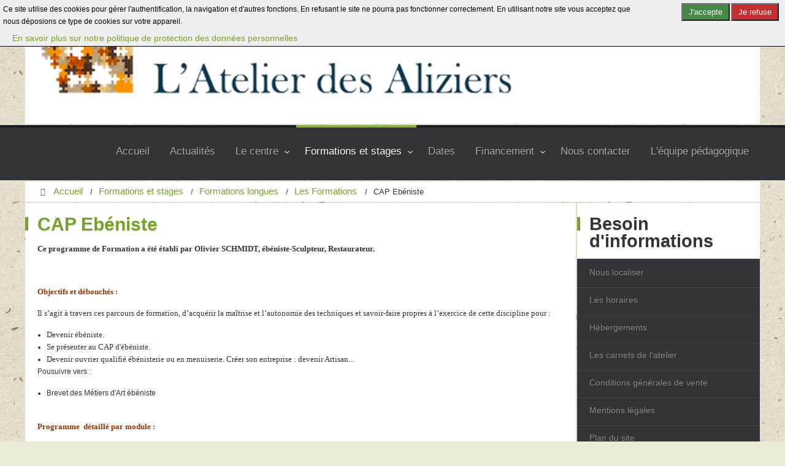

--- FILE ---
content_type: text/html; charset=utf-8
request_url: https://les-aliziers.fr/formations-stages/formations-longues/les-formations/415-cap-ebeniste
body_size: 10403
content:
<!DOCTYPE html PUBLIC "-//W3C//DTD XHTML 1.0 Transitional//EN" "http://www.w3.org/TR/xhtml1/DTD/xhtml1-transitional.dtd">
<html xmlns="http://www.w3.org/1999/xhtml" xml:lang="fr-fr" lang="fr-fr" >
<head>
<meta name="viewport" content="width=device-width, initial-scale=1.0">
<base href="https://les-aliziers.fr/formations-stages/formations-longues/les-formations/415-cap-ebeniste" />
<meta http-equiv="content-type" content="text/html; charset=utf-8" />
<meta name="keywords" content="restauration cap ébéniste menuisier sculpture dorure tournage machines à bois défonceuse outils à mains placage marqueterie stage formation travail du bois école boulle école d'Avignon table louis XV confiturier" />
<meta name="generator" content="Joomla! - Open Source Content Management" />
<title>L'Atelier des Aliziers - CAP Ebéniste </title>
<link href="https://les-aliziers.fr/component/search/?Itemid=1215&amp;catid=15&amp;id=415&amp;format=opensearch" rel="search" title="Valider L'Atelier des Aliziers" type="application/opensearchdescription+xml" />
<link rel="stylesheet" href="/media/com_jchoptimize/cache/css/aa01a7f37bbebfc544714782a37c513df7e8dde15505f62beb58a24ad665c328.css" />
<script type="application/json" class="joomla-script-options new">{"csrf.token":"37ad10ec7b66cf14d0927b6264601a0c","system.paths":{"root":"","base":""},"joomla.jtext":{"PLG_SYS_EPRIVACY_JSMESSAGE":"By clicking OK, you are accepting cookies.","PLG_SYS_EPRIVACY_MESSAGE":"Ce site utilise des cookies pour g\u00e9rer l'authentification, la navigation et d'autres fonctions. En refusant le site ne pourra pas fonctionner correctement. En utilisant notre site vous acceptez que nous d\u00e9posions ce type de cookies sur votre appareil.","PLG_SYS_EPRIVACY_TH_COOKIENAME":"Cookie Name","PLG_SYS_EPRIVACY_TH_COOKIEDOMAIN":"Domain","PLG_SYS_EPRIVACY_TH_COOKIEDESCRIPTION":"Description","PLG_SYS_EPRIVACY_TD_SESSIONCOOKIE":"Session Cookie","PLG_SYS_EPRIVACY_TD_SESSIONCOOKIE_DESC":"The session cookie is required for authentication, preference tracking, and other necessary functions to fully engage with this website.  The name of the session cookie is randomly generated.","PLG_SYS_EPRIVACY_POLICYTEXT":"En savoir plus sur notre politique de protection des donn\u00e9es personnelles","PLG_SYS_EPRIVACY_LAWLINK_TEXT":"View e-Privacy Directive Documents","PLG_SYS_EPRIVACY_GDPRLINK_TEXT":"View GDPR Documents","PLG_SYS_EPRIVACY_AGREE":"J'accepte","PLG_SYS_EPRIVACY_DECLINE":"Je refuse","PLG_SYS_EPRIVACY_CONFIRMUNACCEPT":"En ex\u00e9cutant cette action tous les cookies d\u00e9pos\u00e9s par ce site vont \u00eatre retir\u00e9s.  Les cookies d\u00e9pos\u00e9s par des applications tierces ne fonctionneront plus mais ne pourront \u00eatre retir\u00e9s par ce site. Il faudra, pour les supprimer, utiliser les options du navigateur ou un autre moyen.\n\nEtes-vous s\u00fbr de vouloir d\u00e9sactiver et retirer les cookies?"},"plg_system_eprivacy":{"displaytype":"ribbon","autoopen":true,"accepted":false,"root":"\/index.php","cookies":{"sessioncookie":false,"accepted":[]},"cookie":{"domain":".les-aliziers.fr","path":null},"loginlinks":[],"country":"not detected","cookieregex":[],"policyurl":"\/mentions-legales","policytarget":"_blank","agreeclass":"","declineclass":"","lawlink":[]}}</script>
<!--[if lt IE 9]><script src="/media/system/js/html5fallback.js?3d2427b71654212797d92bb3fc0f42f3" type="text/javascript"></script><![endif]-->
<!-- Joomla Facebook Integration Begin -->
<noscript>
<img height="1" width="1" style="display:none" alt="fbpx"
src="https://www.facebook.com/tr?id=1742804779549961&ev=PageView&noscript=1"/>
</noscript>
<!-- DO NOT MODIFY -->
<!-- Joomla Facebook Integration end -->
<script src="/media/com_jchoptimize/cache/js/ace5c5605c60e4b06a3f16de86e6306f72a94748e14a499b20d5bd9574358f73.js"></script>
</head>
<body  class="main-body-light main-bg-paper font-family-kirigami font-size-is-default logo-type-custom logo-kirigami-logostyle-style1 menu-type-fusionmenu menu-fusionmenu-position-header-a layout-mode-responsive typography-style-light col12 option-com-content menu-les-formations ">
<div id="rt-page-surround">
<div id="rt-drawer">
<div class="rt-container">
<div class="clear"></div>
</div>
</div>
<div id="rt-top">
<div class="rt-container">
<div class="rt-section-surround">
<div class="rt-row-surround">
<div class="rt-grid-8 rt-alpha">
<div class="rt-block logo-block">
<a href="/" id="rt-logo"></a>
</div>
</div>
<div class="rt-grid-4 rt-omega">
<div class="rt-block ">
<div class="module-surround">
<div class="module-content">
<div class="search">
<form action="/formations-stages/formations-longues/les-formations" method="post" class="form-inline" role="search">
<label for="mod-search-searchword91" class="element-invisible">.</label> <input name="searchword" id="mod-search-searchword91" maxlength="200"  class="inputbox search-query input-medium" type="search" placeholder="Recherche..." /> <button class="button btn btn-primary" onclick="this.form.searchword.focus();">Valider</button>	<input type="hidden" name="task" value="search" />
<input type="hidden" name="option" value="com_search" />
<input type="hidden" name="Itemid" value="1215" />
</form>
</div>
<div class="clear"></div>
</div>
</div>
</div>
</div>
<div class="clear"></div>
</div>
</div>
</div>
</div>
<div id="rt-header" class="dark-block">
<div class="rt-headerborder"></div>
<div class="rt-container">
<div class="rt-grid-12 rt-alpha rt-omega">
<div class="rt-menubar fusionmenu">
<ul class="menutop level1 " >
<li class="item1240 root" >
<a class="orphan item bullet" href="/"  >
<span>
															
					Accueil															</span>
</a>
</li>
<li class="item1226 root" >
<a class="orphan item bullet" href="/blog"  >
<span>
															
					Actualités															</span>
</a>
</li>
<li class="item1128 parent root" >
<a class="daddy item bullet" href="/le-centre-de-formation"  >
<span>
															
					Le centre															<span class="daddyicon"></span>
</span>
</a>
<div class="fusion-submenu-wrapper level2 " style="width:180px;">
<ul class="level2" style="width:180px;">
<li class="item1129" >
<a class="orphan item bullet" href="/le-centre-de-formation/les-ateliers"  >
<span>
															
					Les ateliers															</span>
</a>
</li>
</ul>
<div class="drop-bot"></div>
</div>
</li>
<li class="item1132 parent active root" >
<a class="daddy item bullet" href="/formations-stages"  >
<span>
															
					Formations et stages															<span class="daddyicon"></span>
</span>
</a>
<div class="fusion-submenu-wrapper level2 " style="width:180px;">
<ul class="level2" style="width:180px;">
<li class="item1133 parent active" >
<a class="daddy item bullet" href="/formations-stages/formations-longues"  >
<span>
															
					Formations longues															</span>
</a>
<div class="fusion-submenu-wrapper level3 " style="width:180px;">
<ul class="level3" style="width:180px;">
<li class="item1213" >
<a class="orphan item bullet" href="/formations-stages/formations-longues/presentation"  >
<span>
															
					Présentation															</span>
</a>
</li>
<li class="item1215 parent active" >
<a class="daddy item bullet" href="/formations-stages/formations-longues/les-formations"  >
<span>
															
					Les Formations 															</span>
</a>
<div class="fusion-submenu-wrapper level4 " style="width:180px;">
<ul class="level4" style="width:180px;">
<li class="item1388" >
<a class="orphan item bullet" href="/formations-stages/formations-longues/les-formations/cap-menuisier"  >
<span>
															
					CAP Menuisier 															</span>
</a>
</li>
<li class="item1387" >
<a class="orphan item bullet" href="/formations-stages/formations-longues/les-formations/cap-ebeniste"  >
<span>
															
					CAP Ebéniste															</span>
</a>
</li>
<li class="item1286" >
<a class="orphan item bullet" href="/formations-stages/formations-longues/les-formations/cap-sculpture-sur-bois"  >
<span>
															
					CAP Sculpture sur bois															</span>
</a>
</li>
</ul>
<div class="drop-bot"></div>
</div>
</li>
</ul>
<div class="drop-bot"></div>
</div>
</li>
<li class="item1134 parent" >
<a class="daddy item bullet" href="/formations-stages/stages-courts"  >
<span>
															
					Stages courts															</span>
</a>
<div class="fusion-submenu-wrapper level3 " style="width:180px;">
<ul class="level3" style="width:180px;">
<li class="item1219" >
<a class="orphan item bullet" href="/formations-stages/stages-courts/planning-des-stages"  >
<span>
															
					Planning des stages															</span>
</a>
</li>
<li class="item1140 parent" >
<a class="daddy item bullet" href="/formations-stages/stages-courts/menuiserie-bois"  >
<span>
															
					Menuiserie bois															</span>
</a>
<div class="fusion-submenu-wrapper level4 " style="width:180px;">
<ul class="level4" style="width:180px;">
<li class="item1146" >
<a class="orphan item bullet" href="/formations-stages/stages-courts/menuiserie-bois/stage-menuiserie-initiation"  >
<span>
															
					Menuiserie : initiation															</span>
</a>
</li>
<li class="item1142" >
<a class="orphan item bullet" href="/formations-stages/stages-courts/menuiserie-bois/stage-outils-a-main"  >
<span>
															
					outils à main															</span>
</a>
</li>
<li class="item1144" >
<a class="orphan item bullet" href="/formations-stages/stages-courts/menuiserie-bois/stage-de-defonceuse"  >
<span>
															
					La Défonceuse															</span>
</a>
</li>
<li class="item1147" >
<a class="orphan item bullet" href="/formations-stages/stages-courts/menuiserie-bois/stage-machines-a-bois-initiation"  >
<span>
															
					Machines à bois init.															</span>
</a>
</li>
<li class="item1148" >
<a class="orphan item bullet" href="/formations-stages/stages-courts/menuiserie-bois/stage-machines-a-bois-perfectionnement"  >
<span>
															
					Machines à bois perf.															</span>
</a>
</li>
<li class="item1149" >
<a class="orphan item bullet" href="/formations-stages/stages-courts/menuiserie-bois/stage-toupie"  >
<span>
															
					La toupie															</span>
</a>
</li>
</ul>
<div class="drop-bot"></div>
</div>
</li>
<li class="item1141 parent" >
<a class="daddy item bullet" href="/formations-stages/stages-courts/sculpture-sur-bois"  >
<span>
															
					Sculpture sur bois															</span>
</a>
<div class="fusion-submenu-wrapper level4 " style="width:180px;">
<ul class="level4" style="width:180px;">
<li class="item1143" >
<a class="orphan item bullet" href="/formations-stages/stages-courts/sculpture-sur-bois/stage-de-sculpture-sur-bois-ornementale"  >
<span>
															
					Sculpture ornementale															</span>
</a>
</li>
<li class="item1151" >
<a class="orphan item bullet" href="/formations-stages/stages-courts/sculpture-sur-bois/stage-de-sculpture-sur-bois-ronde-bosse"  >
<span>
															
					Sculpture ronde bosse															</span>
</a>
</li>
<li class="item1152" >
<a class="orphan item bullet" href="/formations-stages/stages-courts/sculpture-sur-bois/stage-ronde-bosse-perfectionnement"  >
<span>
															
					ronde bosse perf.															</span>
</a>
</li>
</ul>
<div class="drop-bot"></div>
</div>
</li>
<li class="item1153 parent" >
<a class="daddy item bullet" href="/formations-stages/stages-courts/tournage-sur-bois"  >
<span>
															
					Tournage sur bois															</span>
</a>
<div class="fusion-submenu-wrapper level4 " style="width:180px;">
<ul class="level4" style="width:180px;">
<li class="item1154" >
<a class="orphan item bullet" href="/formations-stages/stages-courts/tournage-sur-bois/stage-de-tournage-sur-bois-initiation"  >
<span>
															
					Initiation															</span>
</a>
</li>
<li class="item1155" >
<a class="orphan item bullet" href="/formations-stages/stages-courts/tournage-sur-bois/stage-de-tournage-sur-bois-entre-pointes-perfectionnement"  >
<span>
															
					Entre pointes perf.															</span>
</a>
</li>
<li class="item1156" >
<a class="orphan item bullet" href="/formations-stages/stages-courts/tournage-sur-bois/stage-de-tournage-d-ebenisterie"  >
<span>
															
					Tournage d&#039;ébénisterie															</span>
</a>
</li>
<li class="item1157" >
<a class="orphan item bullet" href="/formations-stages/stages-courts/tournage-sur-bois/stage-de-bois-de-travers"  >
<span>
															
					Bois de travers															</span>
</a>
</li>
</ul>
<div class="drop-bot"></div>
</div>
</li>
<li class="item1161 parent" >
<a class="daddy item bullet" href="/formations-stages/stages-courts/tapisserie-garnissage"  >
<span>
															
					Tapisserie / Garnissage															</span>
</a>
<div class="fusion-submenu-wrapper level4 " style="width:180px;">
<ul class="level4" style="width:180px;">
<li class="item1172" >
<a class="orphan item bullet" href="/formations-stages/stages-courts/tapisserie-garnissage/stage-de-tapisserie-garnissage-de-sieges-initiation"  >
<span>
															
					Initiation															</span>
</a>
</li>
<li class="item1173" >
<a class="orphan item bullet" href="/formations-stages/stages-courts/tapisserie-garnissage/stage-de-tapisserie-garnissage-en-mousse"  >
<span>
															
					Garnissage en mousse															</span>
</a>
</li>
<li class="item1228" >
<a class="orphan item bullet" href="/formations-stages/stages-courts/tapisserie-garnissage/stage-de-paillage-de-chaises"  >
<span>
															
					Paillage de chaises															</span>
</a>
</li>
</ul>
<div class="drop-bot"></div>
</div>
</li>
<li class="item1162 parent" >
<a class="daddy item bullet" href="/formations-stages/stages-courts/marqueterie-placage"  >
<span>
															
					Marqueterie / Placage															</span>
</a>
<div class="fusion-submenu-wrapper level4 " style="width:180px;">
<ul class="level4" style="width:180px;">
<li class="item1174" >
<a class="orphan item bullet" href="/formations-stages/stages-courts/marqueterie-placage/stage-de-marqueterie-initiation"  >
<span>
															
					Marqueterie initiation															</span>
</a>
</li>
<li class="item1176" >
<a class="orphan item bullet" href="/formations-stages/stages-courts/marqueterie-placage/stage-de-placage-de-meubles"  >
<span>
															
					Placage de meubles															</span>
</a>
</li>
</ul>
<div class="drop-bot"></div>
</div>
</li>
<li class="item1163 parent" >
<a class="daddy item bullet" href="/formations-stages/stages-courts/finition-restauration"  >
<span>
															
					Finition / Restauration															</span>
</a>
<div class="fusion-submenu-wrapper level4 " style="width:180px;">
<ul class="level4" style="width:180px;">
<li class="item1239" >
<a class="orphan item bullet" href="/formations-stages/stages-courts/finition-restauration/patines-de-meuble"  >
<span>
															
					Patines de meuble															</span>
</a>
</li>
<li class="item1177" >
<a class="orphan item bullet" href="/formations-stages/stages-courts/finition-restauration/stage-de-techniques-de-finition"  >
<span>
															
					Techniques de finition															</span>
</a>
</li>
<li class="item1178" >
<a class="orphan item bullet" href="/formations-stages/stages-courts/finition-restauration/stage-de-restauration-de-meubles-anciens"  >
<span>
															
					Restauration de meubles															</span>
</a>
</li>
<li class="item1227" >
<a class="orphan item bullet" href="/formations-stages/stages-courts/finition-restauration/stage-de-dorure-sur-bois"  >
<span>
															
					Dorure sur bois															</span>
</a>
</li>
</ul>
<div class="drop-bot"></div>
</div>
</li>
<li class="item1165 parent" >
<a class="daddy item bullet" href="/formations-stages/stages-courts/jouets-en-bois"  >
<span>
															
					Jouets en bois															</span>
</a>
<div class="fusion-submenu-wrapper level4 " style="width:180px;">
<ul class="level4" style="width:180px;">
<li class="item1182" >
<a class="orphan item bullet" href="/formations-stages/stages-courts/jouets-en-bois/stage-de-fabrication-de-jouets-en-bois-initiation"  >
<span>
															
					Initiation															</span>
</a>
</li>
<li class="item1183" >
<a class="orphan item bullet" href="/formations-stages/stages-courts/jouets-en-bois/stage-de-fabrication-de-jouets-en-bois-perfectionnement"  >
<span>
															
					Perfectionnement															</span>
</a>
</li>
<li class="item1184" >
<a class="orphan item bullet" href="/formations-stages/stages-courts/jouets-en-bois/stage-de-fabrication-de-cheval-a-bascule"  >
<span>
															
					Cheval à bascule															</span>
</a>
</li>
<li class="item1185" >
<a class="orphan item bullet" href="/formations-stages/stages-courts/jouets-en-bois/stage-de-fabrication-de-vehicules-en-bois"  >
<span>
															
					Véhicules en bois															</span>
</a>
</li>
<li class="item1186" >
<a class="orphan item bullet" href="/formations-stages/stages-courts/jouets-en-bois/stage-de-fabrication-de-jouets-tournes"  >
<span>
															
					Jouets tournés															</span>
</a>
</li>
</ul>
<div class="drop-bot"></div>
</div>
</li>
<li class="item1167 parent" >
<a class="daddy item bullet" href="/formations-stages/stages-courts/art-de-la-vannerie"  >
<span>
															
					Art de la vannerie															</span>
</a>
<div class="fusion-submenu-wrapper level4 " style="width:180px;">
<ul class="level4" style="width:180px;">
<li class="item1189" >
<a class="orphan item bullet" href="/formations-stages/stages-courts/art-de-la-vannerie/stage-de-vannerie-osier"  >
<span>
															
					L&#039;osier															</span>
</a>
</li>
<li class="item1190" >
<a class="orphan item bullet" href="/formations-stages/stages-courts/art-de-la-vannerie/stage-de-vannerie-perfectionnement-creation-artistique"  >
<span>
															
					L&#039;osier Perf.															</span>
</a>
</li>
</ul>
<div class="drop-bot"></div>
</div>
</li>
</ul>
<div class="drop-bot"></div>
</div>
</li>
<li class="item1236" >
<a class="orphan item bullet" href="/formations-stages/stages-delocalises"  >
<span>
															
					Stages délocalisés															</span>
</a>
</li>
</ul>
<div class="drop-bot"></div>
</div>
</li>
<li class="item1284 root" >
<a class="orphan item bullet" href="/dates"  >
<span>
															
					Dates															</span>
</a>
</li>
<li class="item1136 parent root" >
<a class="daddy item bullet" href="/financement"  >
<span>
															
					Financement															<span class="daddyicon"></span>
</span>
</a>
<div class="fusion-submenu-wrapper level2 " style="width:180px;">
<ul class="level2" style="width:180px;">
<li class="item1200" >
<a class="orphan item bullet" href="/financement/je-suis-salarie"  >
<span>
															
					Je suis salarié															</span>
</a>
</li>
<li class="item1201" >
<a class="orphan item bullet" href="/financement/je-suis-non-salarie-artisan-commercant-profession-liberale-agriculteur"  >
<span>
															
					Je suis non salarié															</span>
</a>
</li>
<li class="item1202" >
<a class="orphan item bullet" href="/financement/autres-cas-handicape-chomeur-retraite-particulier-formation-a-titre-prive"  >
<span>
															
					Autres cas															</span>
</a>
</li>
</ul>
<div class="drop-bot"></div>
</div>
</li>
<li class="item1138 root" >
<a class="orphan item bullet" href="/nous-contacter"  >
<span>
															
					Nous contacter															</span>
</a>
</li>
<li class="item1130 root" >
<a class="orphan item bullet" href="/equipe"  >
<span>
															
					L&#039;équipe pédagogique															</span>
</a>
</li>
</ul>
</div><div class="rt-menu-mobile">
<select data-rt-menu-mobile>
<option value="/"> Accueil</option>
<option value="/blog"> Actualités</option>
<option value="/le-centre-de-formation"> Le centre</option>
<option value="/le-centre-de-formation/les-ateliers">&mdash; Les ateliers</option>
<option value="/formations-stages" selected="selected"> Formations et stages</option>
<option value="/formations-stages/formations-longues" selected="selected">&mdash; Formations longues</option>
<option value="/formations-stages/formations-longues/presentation">&mdash;&mdash; Présentation</option>
<option value="/formations-stages/formations-longues/les-formations" selected="selected">&mdash;&mdash; Les Formations </option>
<option value="/formations-stages/formations-longues/les-formations/cap-menuisier">&mdash;&mdash;&mdash; CAP Menuisier </option>
<option value="/formations-stages/formations-longues/les-formations/cap-ebeniste">&mdash;&mdash;&mdash; CAP Ebéniste</option>
<option value="/formations-stages/formations-longues/les-formations/cap-sculpture-sur-bois">&mdash;&mdash;&mdash; CAP Sculpture sur bois</option>
<option value="/formations-stages/stages-courts">&mdash; Stages courts</option>
<option value="/formations-stages/stages-courts/planning-des-stages">&mdash;&mdash; Planning des stages</option>
<option value="/formations-stages/stages-courts/menuiserie-bois">&mdash;&mdash; Menuiserie bois</option>
<option value="/formations-stages/stages-courts/menuiserie-bois/stage-menuiserie-initiation">&mdash;&mdash;&mdash; Menuiserie : initiation</option>
<option value="/formations-stages/stages-courts/menuiserie-bois/stage-outils-a-main">&mdash;&mdash;&mdash; outils à main</option>
<option value="/formations-stages/stages-courts/menuiserie-bois/stage-de-defonceuse">&mdash;&mdash;&mdash; La Défonceuse</option>
<option value="/formations-stages/stages-courts/menuiserie-bois/stage-machines-a-bois-initiation">&mdash;&mdash;&mdash; Machines à bois init.</option>
<option value="/formations-stages/stages-courts/menuiserie-bois/stage-machines-a-bois-perfectionnement">&mdash;&mdash;&mdash; Machines à bois perf.</option>
<option value="/formations-stages/stages-courts/menuiserie-bois/stage-toupie">&mdash;&mdash;&mdash; La toupie</option>
<option value="/formations-stages/stages-courts/sculpture-sur-bois">&mdash;&mdash; Sculpture sur bois</option>
<option value="/formations-stages/stages-courts/sculpture-sur-bois/stage-de-sculpture-sur-bois-ornementale">&mdash;&mdash;&mdash; Sculpture ornementale</option>
<option value="/formations-stages/stages-courts/sculpture-sur-bois/stage-de-sculpture-sur-bois-ronde-bosse">&mdash;&mdash;&mdash; Sculpture ronde bosse</option>
<option value="/formations-stages/stages-courts/sculpture-sur-bois/stage-ronde-bosse-perfectionnement">&mdash;&mdash;&mdash; ronde bosse perf.</option>
<option value="/formations-stages/stages-courts/tournage-sur-bois">&mdash;&mdash; Tournage sur bois</option>
<option value="/formations-stages/stages-courts/tournage-sur-bois/stage-de-tournage-sur-bois-initiation">&mdash;&mdash;&mdash; Initiation</option>
<option value="/formations-stages/stages-courts/tournage-sur-bois/stage-de-tournage-sur-bois-entre-pointes-perfectionnement">&mdash;&mdash;&mdash; Entre pointes perf.</option>
<option value="/formations-stages/stages-courts/tournage-sur-bois/stage-de-tournage-d-ebenisterie">&mdash;&mdash;&mdash; Tournage d&#039;ébénisterie</option>
<option value="/formations-stages/stages-courts/tournage-sur-bois/stage-de-bois-de-travers">&mdash;&mdash;&mdash; Bois de travers</option>
<option value="/formations-stages/stages-courts/tapisserie-garnissage">&mdash;&mdash; Tapisserie / Garnissage</option>
<option value="/formations-stages/stages-courts/tapisserie-garnissage/stage-de-tapisserie-garnissage-de-sieges-initiation">&mdash;&mdash;&mdash; Initiation</option>
<option value="/formations-stages/stages-courts/tapisserie-garnissage/stage-de-tapisserie-garnissage-en-mousse">&mdash;&mdash;&mdash; Garnissage en mousse</option>
<option value="/formations-stages/stages-courts/tapisserie-garnissage/stage-de-paillage-de-chaises">&mdash;&mdash;&mdash; Paillage de chaises</option>
<option value="/formations-stages/stages-courts/marqueterie-placage">&mdash;&mdash; Marqueterie / Placage</option>
<option value="/formations-stages/stages-courts/marqueterie-placage/stage-de-marqueterie-initiation">&mdash;&mdash;&mdash; Marqueterie initiation</option>
<option value="/formations-stages/stages-courts/marqueterie-placage/stage-de-placage-de-meubles">&mdash;&mdash;&mdash; Placage de meubles</option>
<option value="/formations-stages/stages-courts/finition-restauration">&mdash;&mdash; Finition / Restauration</option>
<option value="/formations-stages/stages-courts/finition-restauration/patines-de-meuble">&mdash;&mdash;&mdash; Patines de meuble</option>
<option value="/formations-stages/stages-courts/finition-restauration/stage-de-techniques-de-finition">&mdash;&mdash;&mdash; Techniques de finition</option>
<option value="/formations-stages/stages-courts/finition-restauration/stage-de-restauration-de-meubles-anciens">&mdash;&mdash;&mdash; Restauration de meubles</option>
<option value="/formations-stages/stages-courts/finition-restauration/stage-de-dorure-sur-bois">&mdash;&mdash;&mdash; Dorure sur bois</option>
<option value="/formations-stages/stages-courts/jouets-en-bois">&mdash;&mdash; Jouets en bois</option>
<option value="/formations-stages/stages-courts/jouets-en-bois/stage-de-fabrication-de-jouets-en-bois-initiation">&mdash;&mdash;&mdash; Initiation</option>
<option value="/formations-stages/stages-courts/jouets-en-bois/stage-de-fabrication-de-jouets-en-bois-perfectionnement">&mdash;&mdash;&mdash; Perfectionnement</option>
<option value="/formations-stages/stages-courts/jouets-en-bois/stage-de-fabrication-de-cheval-a-bascule">&mdash;&mdash;&mdash; Cheval à bascule</option>
<option value="/formations-stages/stages-courts/jouets-en-bois/stage-de-fabrication-de-vehicules-en-bois">&mdash;&mdash;&mdash; Véhicules en bois</option>
<option value="/formations-stages/stages-courts/jouets-en-bois/stage-de-fabrication-de-jouets-tournes">&mdash;&mdash;&mdash; Jouets tournés</option>
<option value="/formations-stages/stages-courts/art-de-la-vannerie">&mdash;&mdash; Art de la vannerie</option>
<option value="/formations-stages/stages-courts/art-de-la-vannerie/stage-de-vannerie-osier">&mdash;&mdash;&mdash; L&#039;osier</option>
<option value="/formations-stages/stages-courts/art-de-la-vannerie/stage-de-vannerie-perfectionnement-creation-artistique">&mdash;&mdash;&mdash; L&#039;osier Perf.</option>
<option value="/formations-stages/stages-delocalises">&mdash; Stages délocalisés</option>
<option value="/dates"> Dates</option>
<option value="/financement"> Financement</option>
<option value="/financement/je-suis-salarie">&mdash; Je suis salarié</option>
<option value="/financement/je-suis-non-salarie-artisan-commercant-profession-liberale-agriculteur">&mdash; Je suis non salarié</option>
<option value="/financement/autres-cas-handicape-chomeur-retraite-particulier-formation-a-titre-prive">&mdash; Autres cas</option>
<option value="/nous-contacter"> Nous contacter</option>
<option value="/equipe"> L&#039;équipe pédagogique</option>
</select>
</div>
</div>
<div class="clear"></div>
</div>
</div>
<div class="rt-container">
<div id="rt-transition" class="rt-hidden">
<div id="rt-breadcrumbs">
<div class="rt-block">
<div class="rt-breadcrumb-surround">
<div aria-label="Fil de navigation" role="navigation">
<ul itemscope itemtype="https://schema.org/BreadcrumbList" class="breadcrumb">
<li class="active">
<span class="divider icon-location"></span>
</li>
<li itemprop="itemListElement" itemscope itemtype="https://schema.org/ListItem">
<a itemprop="item" href="/" class="pathway"><span itemprop="name">Accueil</span></a>
<span class="divider">
<img src="/media/system/images/arrow.png" alt="" />	</span>
<meta itemprop="position" content="1">
</li>
<li itemprop="itemListElement" itemscope itemtype="https://schema.org/ListItem">
<a itemprop="item" href="/formations-stages" class="pathway"><span itemprop="name">Formations et stages</span></a>
<span class="divider">
<img src="/media/system/images/arrow.png" alt="" />	</span>
<meta itemprop="position" content="2">
</li>
<li itemprop="itemListElement" itemscope itemtype="https://schema.org/ListItem">
<a itemprop="item" href="/formations-stages/formations-longues" class="pathway"><span itemprop="name">Formations longues</span></a>
<span class="divider">
<img src="/media/system/images/arrow.png" alt="" />	</span>
<meta itemprop="position" content="3">
</li>
<li itemprop="itemListElement" itemscope itemtype="https://schema.org/ListItem">
<a itemprop="item" href="/formations-stages/formations-longues/les-formations" class="pathway"><span itemprop="name">Les Formations </span></a>
<span class="divider">
<img src="/media/system/images/arrow.png" alt="" />	</span>
<meta itemprop="position" content="4">
</li>
<li itemprop="itemListElement" itemscope itemtype="https://schema.org/ListItem" class="active">
<span itemprop="name">
						CAP Ebéniste 					</span>
<meta itemprop="position" content="5">
</li>
</ul>
</div>
</div>
</div>
<div class="clear"></div>
</div>
<div id="rt-main" class="mb9-sa3">
<div class="rt-mainsection">
<div class="rt-mainrow">
<div class="rt-grid-9 rt-alpha">
<div class="rt-block component-block">
<div class="component-content">
<article class="item-page" itemscope itemtype="http://schema.org/Article">
<meta itemprop="inLanguage" content="fr-FR" />
<h2 itemprop="name">
<a href="/formations-stages/formations-longues/les-formations/415-cap-ebeniste" itemprop="url"> CAP Ebéniste </a>
</h2>
<div itemprop="articleBody">
<p style="text-align: left;"><span style="font-size: 10pt;"><strong><span style="font-size: 10pt; font-family: verdana,geneva;">Ce programme de Formation a été établi par Olivier SCHMIDT, ébéniste-Sculpteur, Restaurateur.</span>&nbsp;</strong> </span></p>
<p>&nbsp;</p>
<p><span style="font-size: 10pt; font-family: verdana,geneva;"></span> <span style="font-size: 10pt; font-family: verdana,geneva;"><strong><span style="color: #993300;">Objectifs et débouchés :</span></strong> </span></p>
<p><span style="font-size: 10pt; font-family: verdana,geneva;">Il s’agit à travers ces parcours de formation, d’acquérir la maîtrise et l’autonomie des techniques et savoir-faire propres à l’exercice de cette discipline pour :</span></p>
<ul>
<li><span style="font-size: 10pt; font-family: verdana,geneva;">Devenir ébéniste.<br /></span></li>
<li><span style="font-size: 10pt; font-family: verdana,geneva;">Se présenter au CAP d'ébéniste.</span></li>
<li><span style="font-size: 10pt; font-family: verdana,geneva;">Devenir ouvrier qualifié ébénisterie ou en menuiserie. Créer son entreprise : devenir Artisan...</span></li>
</ul>
<p>Pousuivre vers :</p>
<ul>
<li>Brevet des Métiers d'Art ébéniste</li>
</ul>
<p>&nbsp;</p>
<p><span style="font-size: 10pt; font-family: verdana,geneva;"><strong><span style="color: #993300;">Programme&nbsp; détaillé par module :</span></strong> </span></p>
<p>&nbsp;</p>
<table style="width: 500px; height: 258px;" cellspacing="1" border="5" align="center">
<tbody>
<tr>
<td align="center"><span style="font-size: 10pt; font-family: verdana,geneva;"><strong><span style="color: #a42a1c;">Modules</span></strong> </span></td>
<td align="center"><span style="font-size: 10pt; font-family: verdana,geneva;">&nbsp;<strong><span style="color: #a42a1c;">Durée</span></strong> </span></td>
</tr>
<tr>
<td align="center"><span style="font-size: 10pt; font-family: verdana,geneva;"><a href="/formations-stages/stages-courts/menuiserie-bois/416-module-techniques-manuelles"> Outils à main et électroportatif</a><br /></span></td>
<td align="center"><span style="font-size: 10pt; font-family: verdana,geneva;">&nbsp;105 Heures<br /></span></td>
</tr>
<tr>
<td align="center"><span style="font-size: 10pt; font-family: verdana,geneva;"><a href="/formations-stages/stages-courts/menuiserie-bois/417-module-techniques-et-travail-aux-machines" target="_self">Techniques et Travail sur machines</a></span></td>
<td align="center"><span style="font-size: 10pt; font-family: verdana,geneva;">210 Heures</span></td>
</tr>
<tr>
<td align="center"><span style="font-size: 10pt; font-family: verdana,geneva;"><a href="/formations-stages/stages-courts/marqueterie-placage/stage-de-placage-de-meubles" target="_blank">Techniques de Placage </a></span></td>
<td align="center"><span style="font-size: 10pt; font-family: verdana,geneva;">35 Heures</span></td>
</tr>
<tr>
<td align="center"><span style="font-size: 10pt; font-family: verdana,geneva;"><a href="/formations-stages/stages-courts/menuiserie-bois/420-module-les-realisations" target="_self">Les réalisations d'ébéniste</a></span></td>
<td align="center"><span style="font-size: 10pt; font-family: verdana,geneva;">&nbsp;315 Heures<br /></span></td>
</tr>
<tr>
<td align="center"><span style="font-size: 10pt; font-family: verdana,geneva;"><a href="/formations-stages/stages-courts/menuiserie-bois/421-module-la-technologie-le-dessin-et-le-plan" target="_self">La Technologie, le dessin &amp; le plan</a><br /></span></td>
<td align="center"><span style="font-size: 10pt; font-family: verdana,geneva;">&nbsp;70 Heures<br /></span></td>
</tr>
<tr>
<td align="center"><a href="/formations-stages/formations-longues/les-formations/16-stages-courts/427-module-vae" target="_self"><span style="font-size: 10pt;">Cursus V.A.E.</span> </a></td>
<td align="center"><span style="font-size: 10pt; font-family: verdana,geneva;">35 Heures<br /></span></td>
</tr>
</tbody>
</table>
<p>&nbsp;</p>
<p><span style="font-size: 10pt; font-family: verdana, geneva;">Toute la&nbsp; formation est réalisée en centre à raison de 35 Heures semaines.</span></p>
<p><span style="font-family: verdana,geneva;"><span style="color: #993300;"><strong><span style="text-decoration: underline;">Nota :</span></strong> </span>Vous pouvez retrouver les dates de ces modules de formations sur la page modules-formation ou sur la page dates, les stages&nbsp; contenu dans ces modules.</span></p>
<p><span style="font-family: verdana,geneva;">Il est fréquent, qu’en dehors de l'ébénisterie, l’artisan ait à utiliser des savoir-faire et du matériel faisant appel à d’autres domaines : Restauration de meubles anciens, Sculpture, tapisserie en siège ou&nbsp; jouets en bois.</span></p>
<p><span style="font-family: verdana,geneva;">C’est la raison pour laquelle ce programme proposé en Ebénisterie, peut comporter également une formation à certaines techniques complémentaires, matières n’apparaissant pas au programme C.A.P.&nbsp; La formation peut s'adapter alors au projet de chacun.</span></p>
<p>&nbsp;</p>
<p><span style="font-family: verdana, geneva;">* Pour un public ne possédant pas de diplôme.</span></p>
<p>&nbsp;</p>
<p><span style="font-size: 10pt; font-family: verdana,geneva;"><span style="font-size: 10pt; font-family: verdana,geneva;"><strong><span style="color: #993300;">Publics et prérequis&nbsp; : </span></strong> </span>Cette formation est accessible à tous :<br /></span></p>
<ul>
<li><span style="font-size: 10pt; font-family: verdana,geneva;">un public ne possédant pas de diplôme et aucune expérience professionnelle en ébénisterie ou menuiserie.&nbsp;</span></li>
<li><span style="font-size: 10pt; font-family: verdana,geneva;">un public ne possédant pas de diplôme et avec une expérience professionnelle en ébénisterie ou menuiserie. (6 mois à 1 année ou plus)<br /></span></li>
<li><span style="font-size: 10pt; font-family: verdana,geneva;">un public&nbsp; possédant un CAP ou plus, quel que soit la branche et aucune expérience professionnelle en ébénisterie ou menuiserie. <br /></span></li>
<li><span style="font-size: 10pt; font-family: verdana,geneva;">un public&nbsp; possédant un CAP ou plus, <span style="font-size: 10pt; font-family: verdana,geneva;">quel que soit la branche </span>et avec une expérience professionnelle en ébénisterie ou menuiserie. <span style="font-size: 10pt; font-family: verdana,geneva;">(6 mois à 1 année ou plus)</span><br /></span></li>
<li><span style="font-size: 10pt; font-family: verdana,geneva;">un public ne possédant pas de diplôme et avec une expérience professionnelle en ébénisterie ou menuiserie de 5 années ou plus. - Cursus V.A.E. -<br /></span></li>
<li><span style="font-size: 10pt; font-family: verdana,geneva;">un public possédant un CAP de menuisier (fabricant, mobilier, ou agencement ou menuisier : fabrication de menuiserie, mobilier et agencement) - Cursus avec réduction de parcours -</span></li>
</ul>
<p>&nbsp;</p>
<p style="line-height: normal;"><span style="font-size: 10pt; font-family: verdana, geneva;"><strong><span style="text-decoration: underline;">Nota&nbsp;: Public pouvant justifier de au moins 6 mois d’expérience en menuiserie ou ébénisterie est dispensé de stage en entreprise soit 12 semaines</span></strong></span></p>
<p>&nbsp;</p>
<p><span style="color: #993300; font-size: 10pt; font-family: verdana,geneva;"><strong>Pour les participants désirant s'inscrire ou pas au C.A.P d'ébéniste :</strong></span></p>
<p><span style="font-size: 10pt; font-family: verdana,geneva;">Nous&nbsp; remettons individuellement tous les documents de cours permettant de bien préparer cet examen (histoire de l’art, technologie Ébénisterie, technologie générale, dessin, arts appliqués, annales de CAP, …).</span></p>
<p>&nbsp;</p>
<p style="text-align: center;"><a href="/images/stories/stages_courts/menuiserie/machine_a_bois_perf/porte4.jpg" title="Exercice machine perfectionnement"><img src="/images/stories/stages_courts/menuiserie/machine_a_bois_perf/porte4a.jpg" alt="porte4a" style="border: 4px solid #d3d3d3;" width="150" height="102" border="0" /></a> <a href="/images/stories/stages_courts/menuiserie/meuble_d_ebeniste/confiturier2.jpg" title="Confiturier"><img src="/images/stories/stages_courts/menuiserie/meuble_d_ebeniste/confiturier2a.jpg" alt="confiturier2a" style="border: 4px solid #d3d3d3; margin-left: 20px;" width="150" height="102" border="0" /></a> <a href="/images/stories/stages_courts/menuiserie/design/design2.jpg" title="Cours de Design"><img src="/images/stories/stages_courts/menuiserie/design/design2a.jpg" alt="design2a" style="border: 4px solid #d3d3d3; margin-left: 20px;" width="150" height="102" border="0" /></a></p>
<div style="text-align: center;">Porte à ravancement d' onglet&nbsp;&nbsp;&nbsp;&nbsp;&nbsp;&nbsp;&nbsp;&nbsp;&nbsp;&nbsp;&nbsp;&nbsp; &nbsp;&nbsp;&nbsp; &nbsp;&nbsp; Confiturier &nbsp; &nbsp; &nbsp; &nbsp; &nbsp; &nbsp; &nbsp; &nbsp; &nbsp; &nbsp; &nbsp; &nbsp; &nbsp; &nbsp; &nbsp; &nbsp;&nbsp; &nbsp; &nbsp; Création personnelle</div>
<p>&nbsp;</p>
<p><span style="font-size: 10pt; font-family: verdana, geneva;"><strong><span style="text-decoration: underline;"><span style="color: #993300;">Moyens pédagogiques, techniques et d’encadrement</span></span></strong><strong><span style="color: #993300;">&nbsp;:</span></strong></span></p>
<p><span style="font-family: verdana, geneva; font-size: 10pt;">La formation d'ébéniste est axée sur l'autonomie.</span></p>
<p><span style="font-family: verdana, geneva; font-size: 10pt;">Les exercices pratiques en atelier sont précédés de démonstrations pour permettre au stagiaire de visualiser les techniques.</span></p>
<p><span style="font-family: verdana, geneva; font-size: 10pt;">Les savoirs théoriques sont abordés en salle de formation. Des situations réelles de mise en conditions réelles sont abordées individuellement. Cette formation est plutôt destinée à des personnes désirant créer ou reprendre une entreprise.</span></p>
<p><span style="font-family: verdana, geneva; font-size: 10pt;">Un aide-mémoire est remis à chaque fin de séquence ainsi qu'une évaluation des acquis.</span></p>
<p style="text-align: justify;"><span style="font-size: 10pt; font-family: verdana, geneva; font-weight: normal; text-decoration: none;">Notre préoccupation majeure est d’offrir au participant une formation privilégiant les aspects opérationnels, en mettant fortement l’accent sur les mises en pratiques.</span><span style="font-size: 11pt; font-family: 'Arial Narrow',sans-serif; font-weight: normal; text-decoration: none;"> </span></p>
<p style="text-align: justify;"><span style="font-size: 11pt; font-family: 'Arial Narrow',sans-serif; font-weight: normal; text-decoration: none;"></span></p>
<p style="text-align: justify;"><span style="font-family: verdana, geneva; font-weight: normal; text-decoration: none; font-size: 10pt;">Pour le parcours d’ébéniste, cette préoccupation nous a conduits à articuler cette action à travers l’alternance entre les périodes de découverte des techniques (périodes d’acquisition) et, les périodes d’approfondissement (périodes de maîtrise) et stage en entreprise. Le planning de stage est conçu en fonction des avancés du programme et des entreprises accueillantes.</span></p>
<p style="margin-left: 30px; text-align: justify; text-indent: -18pt;"><span style="font-family: verdana, geneva; font-size: 10pt;"><span style="text-decoration: none;"> </span><span style="text-decoration: none;">&nbsp; &nbsp; &nbsp; </span><span style="font-weight: normal;">Période d’acquisition</span><span style="font-weight: normal; text-decoration: none;">&nbsp;: &nbsp;&nbsp;&nbsp;&nbsp;&nbsp;&nbsp; &nbsp;&nbsp;&nbsp;&nbsp;&nbsp;&nbsp;&nbsp;&nbsp;&nbsp;&nbsp;&nbsp;&nbsp;&nbsp;&nbsp;&nbsp; </span></span></p>
<ul>
<li style="margin-left: 30px; text-align: justify; text-indent: -18pt;"><span style="font-size: 10pt; font-family: verdana, geneva;"><span style="font-weight: normal; text-decoration: none;">&nbsp;&nbsp;&nbsp;&nbsp;&nbsp; Première approche, le participant découvre et commence à</span><span style="text-decoration: none;"> </span><span style="font-weight: normal; text-decoration: none;">mettre en œuvre de nouvelles techniques.</span></span></li>
</ul>
<p style="margin-left: 30px; text-align: justify; text-indent: -18pt;"><span style="font-family: verdana, geneva; font-size: 10pt;"><span style="text-decoration: none;">&nbsp;&nbsp;&nbsp;&nbsp; </span><span style="font-weight: normal;">Période de maîtrise</span><span style="font-weight: normal; text-decoration: none;">&nbsp;: &nbsp;&nbsp;&nbsp;&nbsp;&nbsp;&nbsp;&nbsp;&nbsp;&nbsp;&nbsp;&nbsp;&nbsp;&nbsp;&nbsp;&nbsp;&nbsp;&nbsp;&nbsp;&nbsp;&nbsp;&nbsp;&nbsp;&nbsp;&nbsp; </span></span></p>
<ul>
<li style="margin-left: 150px; text-align: justify; text-indent: -18pt;"><span style="font-family: verdana, geneva; font-size: 10pt;"><span style="font-weight: normal; text-decoration: none;">&nbsp;&nbsp;&nbsp;&nbsp;&nbsp; Une succession de réalisations et d’ouvrages à difficultés </span><span style="text-decoration: none;"></span><span style="font-weight: normal; text-decoration: none;">progressives permet au participant d’acquérir la maîtrise puis l’autonomie sur les techniques appréhendées préalablement. </span></span></li>
<li style="margin-left: 150px; text-align: justify;"><span style="font-family: verdana, geneva; font-weight: normal; text-decoration: none; font-size: 10pt;">&nbsp;Les ouvrages et réalisations ont vocation pédagogique, ils ont été choisis par les Aliziers compte tenu de leurs spécificités respectives (le participant emmène chacune de ses réalisations).</span></li>
</ul>
<p style="margin-left: 30px; text-align: justify; text-indent: -18pt;"><span style="font-size: 10pt; font-family: verdana, geneva;"><span style="text-decoration: none;"> </span><span style="text-decoration: none;">&nbsp;&nbsp; &nbsp; </span><span style="font-weight: normal;">Période en entreprise</span><span style="font-weight: normal; text-decoration: none;">&nbsp;: &nbsp;&nbsp;&nbsp;&nbsp; immersion autonome, après chaque période de maitrise. </span></span></p>
<p><span style="font-size: 10pt;"></span></p>
<p>&nbsp;</p>
<p><span style="font-family: verdana,geneva;"><span style="color: #a42a1c;"><strong>Suivi :</strong></span> Evaluation en fin de formation</span></p>
<p><span style="font-family: verdana,geneva;"><span style="color: #a42a1c;"><strong>Validation&nbsp; :</strong></span> Attestation de stage</span></p>
<p>&nbsp;</p>
<p style="text-align: justify;"><span style="font-size: 10pt; font-family: verdana,geneva;"><strong><span style="color: #a42a1c;">Durée du cursus CAP en centre :&nbsp;<span style="color: #333333;"> 23 semaines <span style="font-size: 10pt; font-family: verdana,geneva;"><strong><span style="color: #a42a1c;"><span style="color: #333333;"> soit 805 Heures</span></span></strong></span>. <br /></span></span> </strong> </span></p>
<p><span style="font-size: 10pt; font-family: verdana,geneva;"><strong><span style="color: #a42a1c;">Immersion en entreprise :&nbsp;<span style="color: #000000;">12</span><span style="color: #333333;"> semaines soit 420 Heures</span></span> </strong> </span></p>
<p><span style="font-size: 10pt; font-family: verdana,geneva;"><strong><span style="color: #a42a1c;"><br /><span style="color: #333333;"></span></span> </strong> </span></p>
<p style="text-align: justify;"><span style="font-size: 10pt; font-family: verdana,geneva;"><strong><span style="color: #a42a1c;">Dates :</span></strong>&nbsp;</span></p>
<p style="text-align: justify;"><span style="font-size: 10pt; font-family: verdana,geneva;"><strong><a href="/formations-stages/stages-courts">Consulter le planning</a></strong></span></p>
<div style="text-align: left;">
<div style="text-align: left;"><span style="font-family: arial, helvetica, sans-serif; font-size: 10pt;"><span style="font-size: 10pt; font-family: verdana, geneva;"><strong><span style="font-family: verdana, geneva; font-size: 12pt;"><span color="#a42a1c" size="2" style="color: #a42a1c; font-size: small;">Prix :&nbsp;</span></span><span style="font-family: verdana, geneva; font-size: 12pt;"></span></strong></span></span><span style="color: #333333;">Sur devis</span></div>
<span style="font-family: arial, helvetica, sans-serif; font-size: 10pt;"><span style="font-size: 10pt; font-family: verdana, geneva;"><strong><span style="font-family: verdana, geneva; font-size: 12pt;"></span></strong><br style="font-family: verdana, geneva; font-size: 14pt;" /></span></span></div>
<p><span style="font-size: 10pt; font-family: verdana,geneva;"><strong><span style="color: #a42a1c;">Cursus en V.A.E. :</span></strong>&nbsp; Nous consulter.<strong><br /></strong></span></p>
<p>&nbsp;</p>
<p style="text-align: justify;"><span style="font-size: 10pt; font-family: verdana,geneva;"><strong><span style="color: #993300;">Publics concernés : </span>salariés, plan social d'entreprise, demandeurs d'emploi , travailleurs handicapés et particuliers.</strong> </span></p>
<p><span style="font-family: verdana, geneva; font-size: 10pt;"><strong><span color="#ac1515" style="color: #ac1515;"><span style="caret-color: #ac1515;">Code RNCP&nbsp;<span style="font-family: verdana, geneva; font-size: 10pt;"><strong>:</strong>&nbsp;</span></span></span></strong></span>37538</p>
<p><span style="font-family: verdana, geneva; font-size: 10pt;"><strong><span color="#ac1515" style="color: #ac1515;"><span style="caret-color: #ac1515;">Certificateur :&nbsp;</span></span></strong>Ministère de l'éducation nationale et de la jeunesse</span></p>
<p><span style="font-family: verdana, geneva; font-size: 10pt;"><strong><span color="#ac1515" style="color: #ac1515;"><span style="caret-color: #ac1515;">Date d'enregistrement :&nbsp;</span></span></strong>27-04-2023</span></p>
<p style="text-align: justify;"><strong>&nbsp;</strong></p> <div class="attachmentsContainer">
<div class="attachmentsList" id="attachmentsList_com_content_default_415"></div>
</div></div>
</article>
<div class="clear"></div>
</div>
<div class="clear"></div>
</div>
<div id="rt-content-bottom-fake">
<div class="rt-grid-fake">
<div class="rt-block rt-content-bottom-dummy"></div>
</div>
</div>
</div>
<div class="rt-grid-3 sidebar-right rt-omega">
<div id="rt-sidebar-a">
<div class="rt-block _menu">
<div class="module-surround">
<div class="module-title">
<h2 class="title">Besoin d'informations</h2>
</div>
<div class="module-content">
<ul class="nav menu mod-list">
<li class="item-1125"><a href="/localisation" >Nous localiser</a></li><li class="item-1550"><a href="/les-horaires" >Les horaires</a></li><li class="item-1283"><a href="/hebergements" >Hébergements</a></li><li class="item-1234"><a href="/les-carnets-de-l-ebeniste" >Les carnets de l'atelier</a></li><li class="item-1548"><a href="/conditions-generales-de-vente" >Conditions générales de vente</a></li><li class="item-1221"><a href="/mentions-legales" >Mentions légales</a></li><li class="item-1223"><a href="/plan-du-site" >Plan du site</a></li></ul>
<div class="clear"></div>
</div>
</div>
</div>
</div>
</div>
<div class="clear"></div>
</div>
</div>
</div>
<div id="rt-bottom">
<div class="rt-section-surround">
<div class="rt-row-surround">
<div class="rt-grid-12 rt-alpha rt-omega">
<div class="rt-block logo_cofinance">
<div class="module-surround">
<div class="module-content">
<div class="customlogo_cofinance"  >
<p>&nbsp;</p>
<p><img src="/images/Nouv_Logos_cofinanceurs_site_internet.png" width="700" height="71" alt="Nouv Logos cofinanceurs site internet" />&nbsp; &nbsp; &nbsp; &nbsp;&nbsp;<a href="/formations-stages/formations-longues/les-formations/2-non-categorise/467-certificat-qualiopi" title="Certificat Qualiopi" target="_blank">Voir le certificat Qualiopi&nbsp;</a></p></div>
<div class="clear"></div>
</div>
</div>
</div>
</div>
</div>
</div>
<div class="clear"></div>
</div>
</div>
</div>
<div id="rt-footer" class="dark-block">
<div class="rt-container">
<div class="rt-grid-12 rt-alpha rt-omega">
<div class="rt-block ">
<div class="module-surround">
<div class="module-content">
<div class="plg_system_eprivacy_module">
<div class="plg_system_eprivacy_message" style="display:none">
<h2>EU e-Privacy Directive</h2>
<p>Ce site utilise des cookies pour gérer l'authentification, la navigation et d'autres fonctions. En refusant le site ne pourra pas fonctionner correctement. En utilisant notre site vous acceptez que nous déposions ce type de cookies sur votre appareil.</p>
<p><a href="/mentions-legales" target="_blank">En savoir plus sur notre politique de protection des données personnelles</a></p>
<button class="plg_system_eprivacy_agreed">J'accepte</button>
<button class="plg_system_eprivacy_declined">Je refuse</button>
</div>
<div class="plg_system_eprivacy_declined" style="display:none">
<p>
<button class="plg_system_eprivacy_reconsider">Reconsidérer votre décision</button> 
            Vous avez refusé les cookies. Cette décision peut être révoquéee.        </p>
</div>
<div class="plg_system_eprivacy_accepted" style="display:none">
<p>
<button class="plg_system_eprivacy_reconsider">Reconsidérer votre décision</button>
<button class="plg_system_eprivacy_accepted">Retirer les Cookies</button> 
            Vous avez accepté que des cookies soient déposés sur votre ordintateur. Cette décision peut être révoquée.        </p>
</div>
</div>
<div id="plg_system_eprivacy" style="display:none"></div>	<div class="clear"></div>
</div>
</div>
</div>
</div>
<div class="clear"></div>
</div>
</div>
<div id="rt-copyright">
<div class="rt-container">
<div class="rt-grid-12 rt-alpha rt-omega">
<div class="rt-block">
<a href="#" class="rt-totop"></a>
</div>
</div>
<div class="clear"></div>
</div>
</div>
</div>
<!-- Global site tag (gtag.js) - Google Analytics -->
<script async src="https://www.googletagmanager.com/gtag/js?id=UA-128250535-2">
</script>
<script>window.dataLayer=window.dataLayer||[];function gtag(){dataLayer.push(arguments);}
gtag('js',new Date());gtag('config','UA-128250535-2');</script><div class="activebar-container" style="display:none">
<p>Ce site utilise des cookies pour gérer l'authentification, la navigation et d'autres fonctions. En refusant le site ne pourra pas fonctionner correctement. En utilisant notre site vous acceptez que nous déposions ce type de cookies sur votre appareil.</p>
<ul class="links">
<li><a href="/mentions-legales" target="_blank">En savoir plus sur notre politique de protection des données personnelles</a></li>
</ul>
<button class="decline ">Je refuse</button>
<button class="accept ">J'accepte</button>
</div>
</body>
</html>

--- FILE ---
content_type: text/css
request_url: https://les-aliziers.fr/media/com_jchoptimize/cache/css/aa01a7f37bbebfc544714782a37c513df7e8dde15505f62beb58a24ad665c328.css
body_size: 30608
content:
@charset "utf-8";#sbox-overlay{position:fixed;background-color:#000;left:0px;top:0px}#sbox-window{position:absolute;background-color:#fff;text-align:left;overflow:visible;padding:10px;-moz-border-radius:3px;-webkit-border-radius:3px;border-radius:3px}#sbox-window[aria-hidden=true],#sbox-overlay[aria-hidden=true]{display:none}#sbox-btn-close{position:absolute;width:30px;height:30px;right:-15px;top:-15px;background:url(/media/system/images/modal/closebox.png) no-repeat center;border:none}.sbox-loading #sbox-content{background-image:url(/media/system/images/modal/spinner.gif);background-repeat:no-repeat;background-position:center}#sbox-content{clear:both;overflow:auto;background-color:#fff;height:100%;width:100%}.sbox-content-image#sbox-content{overflow:visible}#sbox-image{display:block}.sbox-content-image img{display:block;width:100%;height:100%}.sbox-content-iframe#sbox-content{overflow:visible}.body-overlayed{overflow:hidden}.body-overlayed embed,.body-overlayed object,.body-overlayed select{visibility:hidden}#sbox-window embed,#sbox-window object,#sbox-window select{visibility:visible}#sbox-window.shadow{-webkit-box-shadow:0 0 10px rgba(0,0,0,0.7);-moz-box-shadow:0 0 10px rgba(0,0,0,0.7);box-shadow:0 0 10px rgba(0,0,0,0.7)}.sbox-bg{position:absolute;width:33px;height:40px}.sbox-bg-n{left:0;top:-40px;width:100%;background:url(/media/system/images/modal/bg_n.png) repeat-x}.sbox-bg-ne{right:-33px;top:-40px;background:url(/media/system/images/modal/bg_ne.png) no-repeat}.sbox-bg-e{right:-33px;top:0;height:100%;background:url(/media/system/images/modal/bg_e.png) repeat-y}.sbox-bg-se{right:-33px;bottom:-40px;background:url(/media/system/images/modal/bg_se.png) no-repeat}.sbox-bg-s{left:0;bottom:-40px;width:100%;background:url(/media/system/images/modal/bg_s.png) repeat-x}.sbox-bg-sw{left:-33px;bottom:-40px;background:url(/media/system/images/modal/bg_sw.png) no-repeat}.sbox-bg-w{left:-33px;top:0;height:100%;background:url(/media/system/images/modal/bg_w.png) repeat-y}.sbox-bg-nw{left:-33px;top:-40px;background:url(/media/system/images/modal/bg_nw.png) no-repeat}@media (max-width:979px){#sbox-btn-close{right:-10px;top:-10px}}@media (max-device-width:979px){#sbox-content{-webkit-overflow-scrolling:touch}#sbox-content.sbox-content-iframe{overflow:scroll;-webkit-overflow-scrolling:touch}}
span.hide_attachments_token{display:none}
#main div.attachmentsContainer,div.attachmentsContainer{clear:both;margin:0 0 0.5em 0;background:transparent}#main div.attachmentsList table,div.attachmentsList table{background:transparent;border:1px solid #C0C0C0;clear:both;font-size:90%;font-weight:bold;line-height:160%;margin-bottom:4px}#main div.attachmentsList caption,div.attachmentsList caption{font-size:110%;font-weight:bold;text-align:left;margin-top:4px}#main div.attachmentsList thead tr,div.attachmentsList thead tr{background-color:#DADADA}#main div.attachmentsList tbody,div.attachmentsList tbody{background:transparent}#main div.attachmentsList tbody tr,div.attachmentsList tbody tr{background:transparent}#main div.attachmentsList tbody tr.odd,#main div.attachmentsList table tbody tr.odd td,div.attachmentsList tbody tr.odd,div.attachmentsList table tbody tr.odd td{background:transparent}#main div.attachmentsList tbody tr.even,#main div.attachmentsList tbody tr.even td,div.attachmentsList tbody tr.even td,div.attachmentsList tbody tr.even{background-color:#EEE}#main div.attachmentsList tr.unpublished,#main div.attachmentsList tr.unpublished td,div.attachmentsList tr.unpublished,div.attachmentsList tr.unpublished td{background-color:#AAA}#main div.attachmentsList table thead th,div.attachmentsList table thead th{vertical-align:middle;background:transparent;border:1px solid #D0D0D0;padding-left:3px;padding-right:3px;padding-top:0;padding-bottom:0}#main div.attachmentsList table tbody td,div.attachmentsList table tbody td{background:transparent;vertical-align:middle;padding:1px 3px 1px 3px}#main div.attachmentsList table tbody tr.even td,div.attachmentsList table tbody tr.even td{background-color:#EEE}#main div.attachmentsList table tbody tr.unpublished td,div.attachmentsList table tbody tr.unpublished td{background-color:#AAA;color:#333}#main div.attachmentsList table a,div.attachmentsList table a{font-weight:bold}#main div.attachmentsList table img,div.attachmentsList table img{vertical-align:text-bottom;border:0;margin:0}#main div.attachmentsList table a.modal-button,div.attachmentsList table a.modal-button{background:transparent;border:0}div.attachmentsList table td.at_edit a.modal-button{float:none;display:inline}div.attachmentsList table td.at_edit a.modal-button img{float:none;display:inline}#main div.attachmentsList img.link_overlay,div.attachmentsList img.link_overlay{margin-left:-16px}#main div.attachmentsList a.at_icon,div.attachmentsList a.at_icon{padding-right:4px}div.attachmentsList a.at_icon:link{text-decoration:none}div.attachmentsList a.at_icon:visited{text-decoration:none}div.attachmentsList a.at_icon:hover{text-decoration:none;color:#F00;background:transparent}div.attachmentsList a.at_icon:active{text-decoration:none}div.attachmentsList a.at_url{background:none;background-color:transparent}div.attachmentsList a.at_url:link{text-decoration:none}div.attachmentsList a.at_url:visited{text-decoration:none}div.attachmentsList a.at_url:hover{text-decoration:underline;color:#F00;background:transparent}div.attachmentsList a.at_url:active{text-decoration:none}div.attachmentsList th.at_filename,div.attachmentsList td.at_filename{text-align:left}div.attachmentsList td.at_file_size{text-align:right}div.attachmentsList th.at_downloads{text-align:center}div.attachmentsList td.at_downloads{text-align:center}div.attachmentsList th.at_edit{text-align:center}div.attachmentsList td.at_edit{text-align:center;background:transparent}#main div.addattach,div.addattach{margin-top:4px;background:transparent}div.addattach img,div.addattach a img{background:transparent;padding-right:0;border:0}div.addattach a{background:transparent;border:0}div.addattach a:hover{background:transparent;color:#F00;border:0}div.addattach a img{vertical-align:text-bottom}div.addattach a.at_icon{background:transparent;border-width:0}div.addattach a.at_icon:link{text-decoration:none}div.addattach a.at_icon:visited{text-decoration:none}div.addattach a.at_icon:hover{text-decoration:none;background:transparent}div.addattach a.at_icon:active{text-decoration:none}div.addattach a{background:transparent;border-width:0}div.addattach a:link{color:red;text-decoration:none}div.addattach a:visited{color:red;text-decoration:none}div.addattach a:hover{color:red;text-decoration:underline;color:#F00;background:transparent}div.addattach a:active{color:red;text-decoration:none}div.addattach a.modal-button{background:transparent;border-width:0 !important;padding:2px !important}div.addattach a.modal-button:link{background:transparent}div.addattach a.modal-button:visited{background:transparent}div.addattach a.modal-button:hover{color:#F00;background:transparent}div.addattach a.modal-button:active{background:transparent}div#main div.requestLogin h1{color:#135cae;font-size:150%;line-height:150%}div#main div.requestLogin h2{margin:0;padding:4px 0 0 20px;font-size:100%;line-height:100%}div#main div.requestLogin h2 a{font-size:100%;font-weight:bold}div.uploadAttachmentsPage div.warning{margin-left:20px;margin-top:10px}div.uploadAttachmentsPage div.warning h1{line-height:normal;font-size:200%;font-weight:bold;text-align:center;color:red}div.uploadAttachmentsPage div.warning h2{line-height:normal;font-size:150%;font-weight:bold}form.attachmentsBackend+div.attachmentsList table{background-color:#FFF}
.wf-mediabox-numbers *,[class^=wf-mediabox]{left:0;top:0;margin:0;padding:0;border:0;outline:0;vertical-align:top;background:0 0;text-decoration:none;color:#444;font-family:"Helvetica Neue",Helvetica,Arial,sans-serif;font-size:inherit;text-shadow:none;text-transform:none;float:none;position:relative;width:auto;height:auto;white-space:normal;cursor:inherit;-webkit-tap-highlight-color:transparent;line-height:normal;font-weight:400;text-align:left;box-sizing:border-box;direction:ltr;max-width:none;-webkit-font-smoothing:antialiased;-moz-osx-font-smoothing:grayscale;box-shadow:none;-webkit-box-shadow:none;-webkit-appearance:none}.wf-mediabox-scrolling{position:relative}.wf-mediabox{position:fixed;z-index:10000;width:100%;height:100%;font-size:16px}.wf-mediabox-cache{position:absolute;left:-99999px}.wf-mediabox-scrolling .wf-mediabox{position:absolute;top:0;left:0;bottom:0;right:0}.wf-mediabox-overlay{position:absolute;cursor:pointer;background-color:#000;width:100%;height:100%}.wf-mediabox-overlay-transition .wf-mediabox-overlay{opacity:0;transition:opacity .3s ease-in-out}.wf-mediabox-open .wf-mediabox-overlay{opacity:.7}.wf-mediabox-loader:before{content:"";position:absolute;width:100%;height:100%;left:0;top:0;z-index:10000;box-sizing:border-box}.wf-mediabox-loader:after{content:"";display:block;border:.25em solid rgba(255,255,255,.5);border-left-color:#fff;border-radius:50%;width:2em;height:2em;animation:donut-spin 1.2s linear infinite;z-index:10001;position:absolute;top:50%;left:50%;margin:-1em 0 0 -1em;box-sizing:border-box}.wf-mediabox-body,.wf-mediabox-frame:after{display:inline-block;vertical-align:middle}@keyframes donut-spin{0%{transform:rotate(0)}100%{transform:rotate(360deg)}}.wf-mediabox-frame:after{content:"";height:100%}.wf-mediabox-frame{box-sizing:border-box;height:100%;left:0;position:absolute;text-align:center;top:0;width:100%}.wf-mediabox-body{z-index:10002;cursor:default;margin:0 auto;position:relative;text-align:left;width:100%;visibility:hidden;box-shadow:0 0 30px rgba(0,0,0,.5);max-width:260px}.wf-mediabox-broken-image,.wf-mediabox-broken-media>div,.wf-mediabox-loading .wf-mediabox-content-image{min-width:240px;min-height:135px}.wf-mediabox-loader{text-align:center;line-height:0;display:none;width:100%;height:100%;position:absolute}.wf-mediabox-loading .wf-mediabox-loader{display:inline-block!important}.wf-mediabox-info-bottom,.wf-mediabox-info-top{overflow:hidden;position:relative;margin:0;padding:0;border:0}.wf-mediabox-container{overflow:hidden;max-width:100%;height:auto}[class*=wf-mediabox-transition-] .wf-mediabox-body{opacity:0;transition:.3s ease-in;transition-property:opacity,transform}.wf-mediabox-transition-scale .wf-mediabox-body{transform:scale3d(.9,.9,1)}.wf-mediabox-transition-slide-in .wf-mediabox-body{transform:translateX(300%) translateY(0)}.wf-mediabox-transition-slide-out .wf-mediabox-body{transform:translateX(-200%) translateY(0)}.wf-mediabox-body:after{content:"";position:absolute;width:100%;height:100%;left:0;top:0;background:#fff}.wf-mediabox-show .wf-mediabox-body{visibility:visible}.wf-mediabox-caption-hidden *,.wf-mediabox-content-ajax iframe,.wf-mediabox-theme-uikit .wf-mediabox-content nav,.wf-zoom-image-hover .wf-icon-zoom-image{visibility:hidden}.wf-mediabox-transition-scale .wf-mediabox-body.wf-mediabox-transition{opacity:1;transform:scale3d(1,1,1)}.wf-mediabox-transition-slide-in .wf-mediabox-body.wf-mediabox-transition,.wf-mediabox-transition-slide-out .wf-mediabox-body.wf-mediabox-transition{opacity:1;transform:translateX(0) translateY(0)}.wf-mediabox-body.wf-mediabox-transition:after{content:"";width:0;height:0}.wf-mediabox-content{width:auto;height:auto;overflow:hidden;display:block}.wf-mediabox-content-item>figure{margin:0;position:absolute;width:100%;height:100%;left:0;top:0;display:block}.wf-mediabox-content-item>figure>figcaption{text-align:center;position:absolute;width:100%;display:block;bottom:0;background:#fff;padding:.25em}.wf-mediabox-scroll .wf-mediabox-content-image{overflow:auto}.wf-mediabox-scroll .wf-mediabox-content-image img{max-width:inherit}.wf-mediabox-content-ajax .wf-mediabox-content-item,.wf-mediabox-content-iframe .wf-mediabox-content-item,.wf-mediabox-content-object .wf-mediabox-content-item,.wf-mediabox-content-video .wf-mediabox-content-item{padding-bottom:56.25%;width:100%;height:0;overflow:inherit}.wf-mediabox-content-ratio-4by3 .wf-mediabox-content-item{padding-bottom:75%}.wf-mediabox-content-ratio-flex .wf-mediabox-content-item{padding-bottom:0}.wf-mediabox-container .wf-mediabox-content-height{padding:initial;min-height:320px}.wf-mediabox-content-ajax{overflow:auto}.wf-mediabox-content-audio,.wf-mediabox-content-image{text-align:center;width:100%;height:auto}.wf-mediabox-content p.media-support{font-size:20px;color:#888;font-weight:700;text-align:center;height:100%;position:relative;top:50%;margin-top:-10px}.wf-mediabox-content-iframe iframe,.wf-mediabox-content-object embed,.wf-mediabox-content-object object,.wf-mediabox-content-video video{border:0;position:absolute;top:0;left:0;width:100%;height:100%}.wf-mediabox-content-audio audio,.wf-mediabox-content-image img{text-align:center;width:100%;height:auto}.wf-mediabox-content-audio audio{min-height:40px}.wf-mediabox.ios .wf-mediabox-content{overflow:scroll;-webkit-overflow-scrolling:touch}.wf-mediabox-ajax{overflow:auto;border:0;margin:0;background-color:#fff}a.wf-mediabox-img{line-height:0;font-size:0}.wf-mediabox-caption,.wf-mediabox-nav{display:block}.wf-mediabox-nav button{padding:0!important;font-size:inherit!important}.wf-mediabox-caption,.wf-mediabox-caption h4,.wf-mediabox-caption p{margin:0;padding:0;border:0;line-height:normal;white-space:normal}.wf-mediabox-caption p{max-height:25vh;overflow:auto}.wf-zoom-image{position:relative;line-height:0;font-size:0;display:inline-block}.wf-mediabox-has-float{display:block}.wf-mediabox-is-centered{display:block;margin:auto}.wf-zoom-image-hover:hover .wf-icon-zoom-image{visibility:visible}.wf-icon-zoom-image:before,.wf-icon-zoom-image>svg{color:#fff;font-size:24px;height:28px;position:absolute;text-align:center;width:24px;opacity:.8;top:auto;bottom:5px;left:auto;right:5px;z-index:1}.wf-icon-zoom-image>svg{fill:#fff;transform:scale(-1)}.wf-zoom-image-invert .wf-icon-zoom-image:before{color:#444}.wf-zoom-image-invert .wf-icon-zoom-image>svg{fill:#444}.wf-icon-zoom-left-top .wf-icon-zoom-image:before,.wf-icon-zoom-left-top .wf-icon-zoom-image>svg,.wf-icon-zoom-top-left .wf-icon-zoom-image:before,.wf-icon-zoom-top-left .wf-icon-zoom-image>svg{top:5px;bottom:auto;left:5px;right:auto}.wf-icon-zoom-right-top .wf-icon-zoom-image:before,.wf-icon-zoom-right-top .wf-icon-zoom-image>svg,.wf-icon-zoom-top-right .wf-icon-zoom-image:before,.wf-icon-zoom-top-right .wf-icon-zoom-image>svg{top:5px;bottom:auto}.wf-icon-zoom-bottom-left .wf-icon-zoom-image:before,.wf-icon-zoom-bottom-left .wf-icon-zoom-image>svg,.wf-icon-zoom-left-bottom .wf-icon-zoom-image:before,.wf-icon-zoom-left-bottom .wf-icon-zoom-image>svg{top:auto;bottom:5px;left:5px;right:auto}.wf-icon-zoom-center-top .wf-icon-zoom-image:before,.wf-icon-zoom-center-top .wf-icon-zoom-image>svg,.wf-icon-zoom-top-center .wf-icon-zoom-image:before,.wf-icon-zoom-top-center .wf-icon-zoom-image>svg{left:50%;margin-left:-12px;top:5px;bottom:auto;right:auto}.wf-icon-zoom-bottom-center .wf-icon-zoom-image:before,.wf-icon-zoom-bottom-center .wf-icon-zoom-image>svg,.wf-icon-zoom-center-bottom .wf-icon-zoom-image:before,.wf-icon-zoom-center-bottom .wf-icon-zoom-image>svg{left:50%;margin-left:-12px;right:auto}.wf-icon-zoom-center-right .wf-icon-zoom-image:before,.wf-icon-zoom-right .wf-icon-zoom-image:after,.wf-icon-zoom-right-center .wf-icon-zoom-image:before{margin-top:-12px;top:50%;bottom:auto}.wf-icon-zoom-center-left .wf-icon-zoom-image:before,.wf-icon-zoom-center-left .wf-icon-zoom-image>svg,.wf-icon-zoom-left .wf-icon-zoom-image:before,.wf-icon-zoom-left .wf-icon-zoom-image>svg,.wf-icon-zoom-left-center .wf-icon-zoom-image:before,.wf-icon-zoom-left-center .wf-icon-zoom-image>svg{margin-top:-12px;top:50%;bottom:auto;left:5px;right:auto}.wf-icon-zoom-center .wf-icon-zoom-image:before,.wf-icon-zoom-center .wf-icon-zoom-image>svg{margin-top:-12px;margin-left:-12px;top:50%;bottom:auto;left:50%;right:auto}.wf-icon-zoom-image{background:0 0;border:0;cursor:pointer;display:inline-block;float:none;font-size:100%;margin:0;outline:0;overflow:hidden;padding:0;vertical-align:baseline;position:absolute;width:100%;height:100%;left:0;top:0;pointer-events:none}.wf-hidden,.wf-mediabox-caption:empty,a.wfpopup.hide,a.wfpopup.noshow{display:none}.wf-icon-zoom-link:before{padding:0 0 0 5px;vertical-align:middle}.wf-icon-zoom-link>svg{padding:2px 0 0 5px;vertical-align:middle;width:16px;height:16px;transform:scaleY(-1);line-height:1}.wf-mediaplayer-object{background-color:#000;background-repeat:no-repeat;background-size:cover}.wf-mediabox-close,.wf-mediabox-next,.wf-mediabox-numbers a,.wf-mediabox-prev{cursor:pointer}.wf-mediabox-numbers a{color:inherit}.wf-mediabox figure{margin:0}.wf-mediabox figcaption{text-align:initial}.wf-icon-404{visibility:visible;background-color:#fff}.wf-icon-404>svg{width:5em;height:5em;margin:auto;transform:scale(-1);fill:#444}.wf-mediabox-frame{padding:.5em}.wf-mediabox-container{background-color:#fff;border-radius:.25em;padding:.5em}.wf-mediabox-body:after{border-radius:.25em}.wf-mediabox-info-bottom{padding:.5em 0 0}.wf-mediabox-nav{background-color:#fff;padding:1em}.wf-mediabox-close,.wf-mediabox-next,.wf-mediabox-prev{display:block;height:2em;left:auto;position:absolute;width:2em;z-index:1;color:#444;text-align:center;vertical-align:middle;line-height:2em}.wf-mediabox-close>svg,.wf-mediabox-next>svg,.wf-mediabox-prev>svg{fill:#444;vertical-align:middle}.wf-mediabox-close:after,.wf-mediabox-next:after,.wf-mediabox-prev:after{font-size:1.5em}.wf-mediabox-close:before,.wf-mediabox-next:before,.wf-mediabox-prev:before{line-height:inherit}.wf-mediabox-close{top:0;right:0}.wf-mediabox-close:focus,.wf-mediabox-close:hover,.wf-mediabox-next:focus,.wf-mediabox-next:hover,.wf-mediabox-prev:focus,.wf-mediabox-prev:hover{color:#888;text-decoration:none;outline:0}.wf-mediabox-close:focus>svg,.wf-mediabox-close:hover>svg,.wf-mediabox-next:focus>svg,.wf-mediabox-next:hover>svg,.wf-mediabox-prev:focus>svg,.wf-mediabox-prev:hover>svg{fill:#888}.wf-mediabox-prev{left:0;top:2em}.wf-mediabox-next{right:0;top:2em;left:auto}.wf-mediabox-numbers{text-align:center;display:block;line-height:2em;top:1em}.wf-mediabox-numbers ol{text-align:center}.wf-mediabox-numbers button{border:none;display:inline-block;width:100%;height:100%;border-radius:100%;font-size:14px!important;text-align:center;cursor:pointer}.wf-mediabox-numbers button:hover{font-weight:700;text-decoration:none;color:inherit;background-color:transparent;background-image:none}.wf-mediabox-numbers button.active{cursor:default;background:#444;color:#fff;font-weight:700;border:6px solid #fff}.wf-mediabox-numbers button:focus{background-color:#444;color:#fff}.wf-mediabox-caption{padding:.5em 0 .25em;background-color:#fff}.wf-mediabox-caption h4{font-size:1.2em;line-height:1.2}.wf-mediabox-caption h4 a,.wf-mediabox-caption h4 a:active,.wf-mediabox-caption h4 a:hover,.wf-mediabox-caption h4 a:visited,.wf-mediabox-caption p a,.wf-mediabox-caption p a:active,.wf-mediabox-caption p a:hover,.wf-mediabox-caption p a:visited{color:#444;font-weight:700;text-decoration:none}.wf-mediabox-numbers>ol li{display:inline-block;box-sizing:border-box;width:2em;height:2em;vertical-align:middle;line-height:1.75}.wf-mediabox-content a[download]{padding:.5em 0;display:block;text-align:right;text-decoration:none;color:#444}.wf-mediabox-content a[download]:active,.wf-mediabox-content a[download]:visited{text-decoration:none;color:#444}.wf-mediabox-content a[download]:hover{text-decoration:underline}.wf-mediabox-broken-image img{display:none}.wf-mediabox-broken-image .wf-mediabox-content-image:before{position:absolute;font-size:100px;height:auto;width:100%;text-align:center;left:0;top:50%;margin-top:-50px;opacity:.5}.wf-mediabox-broken-image .wf-icon-404{position:absolute;left:0;top:0;right:0;bottom:0;display:flex;align-content:center;text-align:center}.wf-mediabox-broken-image .wf-icon-404:after{font-size:5em;display:block;width:100%;height:100%;position:relative;line-height:1.75}.wf-mediabox-thumbnails{display:flex;max-height:4rem;align-content:center;justify-content:center;flex-flow:row nowrap;gap:1%;z-index:10;margin-top:-4em;background:rgba(0,0,0,.3);padding:.5em;overflow:hidden;transition:all .5s ease-in-out 0s;opacity:0}.wf-mediabox-container:hover .wf-mediabox-thumbnails{opacity:1}.wf-mediabox-thumbnails img{cursor:pointer;object-fit:contain;max-height:4rem;min-width:1rem;max-width:4rem;height:auto}.wf-mediabox-thumbnails img.active{outline:#fff solid 1px}.tooltip{position:absolute;z-index:1030;display:block;visibility:visible;font-size:11px;line-height:1.4;opacity:0;filter:alpha(opacity=0)}.tooltip.in{opacity:.8;filter:alpha(opacity=80)}.tooltip.top{margin-top:-3px;padding:5px 0}.tooltip.right{margin-left:3px;padding:0 5px}.tooltip.bottom{margin-top:3px;padding:5px 0}.tooltip.left{margin-left:-3px;padding:0 5px}.tooltip-inner{max-width:200px;padding:8px;color:#fff;text-align:center;text-decoration:none;background-color:#000;-webkit-border-radius:4px;-moz-border-radius:4px;border-radius:4px}.tooltip-arrow{position:absolute;width:0;height:0;border-color:transparent;border-style:solid}.tooltip.top .tooltip-arrow{bottom:0;left:50%;margin-left:-5px;border-width:5px 5px 0;border-top-color:#000}.tooltip.right .tooltip-arrow{top:50%;left:0;margin-top:-5px;border-width:5px 5px 5px 0;border-right-color:#000}.tooltip.left .tooltip-arrow{top:50%;right:0;margin-top:-5px;border-width:5px 0 5px 5px;border-left-color:#000}.tooltip.bottom .tooltip-arrow{top:0;left:50%;margin-left:-5px;border-width:0 5px 5px;border-bottom-color:#000}.wf-mediabox-theme-bootstrap{font-family:"Helvetica Neue",Helvetica,Arial,sans-serif;font-size:14px;line-height:20px}.wf-mediabox-theme-bootstrap.wf-mediabox .modal{width:auto;margin:inherit;padding:0;position:relative;left:inherit}.wf-mediabox-theme-bootstrap .modal-header{min-height:30px;padding:9px 30px 9px 15px}.wf-mediabox-theme-bootstrap .modal-header h4{font-size:18px;font-weight:500;line-height:2}.wf-mediabox-theme-bootstrap .modal-body{padding:5px;width:auto;max-height:inherit}.wf-mediabox-theme-bootstrap .carousel{margin-bottom:inherit}.wf-mediabox-theme-bootstrap .wf-mediabox-caption{padding:0;background-color:inherit}.wf-mediabox-theme-bootstrap .wf-mediabox-close{float:none;left:auto;position:absolute;right:15px;top:10px;z-index:1}.wf-mediabox-theme-bootstrap .modal-header .close{margin-top:0}.wf-mediabox-theme-bootstrap .wf-mediabox-close:hover{background-color:transparent}.wf-mediabox-theme-bootstrap .wf-mediabox-nav{position:absolute;left:0;width:100%;height:100%;top:0;background:0 0;padding:0}.wf-mediabox-theme-bootstrap .wf-mediabox-next::after,.wf-mediabox-theme-bootstrap .wf-mediabox-prev::after{content:""}.wf-mediabox-theme-bootstrap .wf-mediabox-content-image{padding:10px}.wf-mediabox-theme-bootstrap .wf-mediabox-content-audio,.wf-mediabox-theme-bootstrap .wf-mediabox-content-image{width:auto}.glyphicon-chevron-left:before{content:"\2039"}.glyphicon-chevron-right:before{content:"\203A"}.wf-mediabox-theme-light .wf-mediabox-container{border-radius:0}.wf-mediabox-theme-light .wf-mediabox-close::before{content:"×";font-size:1.5em;font-weight:700;vertical-align:middle;display:inline-block;margin-bottom:.25em}.wf-mediabox-theme-light .wf-mediabox-close{border:none;color:#666;display:block;font-family:Verdana,Geneva,Arial,Helvetica,sans-serif;font-size:1em;left:auto;min-height:2em;position:absolute;right:0;text-transform:uppercase;z-index:1;background-color:transparent;width:auto;line-height:1;top:0}.wf-mediabox-theme-light .wf-mediabox-caption:empty+.wf-mediabox-nav{padding:1.5em 0}.wf-mediabox-theme-light .wf-mediabox-caption:empty+.wf-mediabox-nav>*{top:1em}.wf-mediabox-theme-light .wf-mediabox-close:focus,.wf-mediabox-theme-light .wf-mediabox-close:hover,.wf-mediabox-theme-light .wf-mediabox-close:visited{text-decoration:none;color:inherit;outline:0;background-color:transparent}.wf-mediabox-theme-light .wf-mediabox-next,.wf-mediabox-theme-light .wf-mediabox-prev{width:25%;height:100%;background-color:transparent;z-index:10003;position:absolute;top:0;font-family:Verdana,Geneva,Arial,Helvetica,sans-serif;outline:0}.wf-mediabox-theme-light .wf-mediabox-prev{left:0}.wf-mediabox-theme-light .wf-mediabox-next{right:0;left:auto}.wf-mediabox-theme-light .wf-mediabox-next:after,.wf-mediabox-theme-light .wf-mediabox-prev:after{background-color:#fff;content:"\00ab";display:none;position:absolute;top:50%;color:#666;line-height:1.25em;text-align:center;margin-top:-1em;padding:.25em 1em;font-weight:700}.wf-mediabox-theme-light .wf-mediabox-prev:after{left:0;box-shadow:rgba(0,0,0,.3) 2px 2px 2px}.wf-mediabox-theme-light .wf-mediabox-next:after{content:"\00bb";left:auto;right:-1px;box-shadow:rgba(0,0,0,.3) -2px 2px 2px}.wf-mediabox-next:focus,.wf-mediabox-theme-light .wf-mediabox-next:hover,.wf-mediabox-theme-light .wf-mediabox-prev:focus,.wf-mediabox-theme-light .wf-mediabox-prev:hover{background-color:transparent}.wf-mediabox-theme-shadow .wf-mediabox-body:after,.wf-mediabox-theme-shadow .wf-mediabox-container.wf-mediabox-loading{background-color:#000}.wf-mediabox-theme-light .wf-mediabox-next:hover:after,.wf-mediabox-theme-light .wf-mediabox-prev:hover:after{display:block}.wf-mediabox-theme-light .wf-mediabox-numbers{color:#666;display:block;padding:0;text-align:left;line-height:2em;top:0;position:absolute}.wf-mediabox-theme-light .wf-mediabox-caption{margin:0}.wf-mediabox-theme-light .wf-mediabox-caption h4,.wf-mediabox-theme-light .wf-mediabox-caption p{color:#666}.wf-mediabox-theme-light .wf-mediabox-caption h4 a,.wf-mediabox-theme-light .wf-mediabox-caption h4 a:active,.wf-mediabox-theme-light .wf-mediabox-caption h4 a:hover,.wf-mediabox-theme-light .wf-mediabox-caption h4 a:visited,.wf-mediabox-theme-light .wf-mediabox-caption p a,.wf-mediabox-theme-light .wf-mediabox-caption p a:active,.wf-mediabox-theme-light .wf-mediabox-caption p a:hover,.wf-mediabox-theme-light .wf-mediabox-caption p a:visited{color:#666;font-weight:700;text-decoration:none}.wf-mediabox-theme-light .wf-mediabox-page.idevice .wf-mediabox-container{margin-bottom:-1px}.wf-mediabox-theme-shadow .wf-mediabox-body{box-shadow:none}.wf-mediabox-theme-shadow .wf-mediabox-container{border:1px solid #666;border-radius:0;padding:0}.wf-mediabox-theme-shadow .wf-mediabox-loader{text-align:center;z-index:auto}.wf-mediabox-theme-shadow .wf-mediabox-close{border-radius:0;background-color:transparent;top:0}.wf-mediabox-theme-shadow .wf-mediabox-cancel{cursor:pointer;color:#fff;z-index:1;top:calc(50% - 3rem)}.wf-mediabox-theme-shadow .wf-mediabox-info-bottom{padding:0}.wf-mediabox-theme-shadow .wf-mediabox-nav{padding:0;background-color:transparent}.wf-mediabox-theme-shadow .wf-mediabox-close,.wf-mediabox-theme-shadow .wf-mediabox-next,.wf-mediabox-theme-shadow .wf-mediabox-prev{display:block;left:auto;z-index:1;float:right;position:relative}.wf-mediabox-theme-shadow .wf-mediabox-next>svg,.wf-mediabox-theme-shadow .wf-mediabox-prev>svg{width:1em;height:1em;line-height:1;margin-bottom:2px;fill:#fff}.wf-mediabox-theme-shadow .wf-mediabox-next,.wf-mediabox-theme-shadow .wf-mediabox-prev{border:none;border-radius:0;background-color:transparent;left:auto;top:0;color:#fff}.wf-mediabox-theme-shadow .wf-mediabox-close:after,.wf-mediabox-theme-shadow .wf-mediabox-next:after,.wf-mediabox-theme-shadow .wf-mediabox-prev:after{color:#fff;display:block;font-family:Arial;font-weight:700;line-height:2;text-align:center;text-decoration:none}.wf-mediabox-theme-shadow .wf-mediabox-close:after{content:"\00d7";line-height:1;font-size:1.75em}.wf-mediabox-theme-shadow .wf-mediabox-numbers button{color:#fff}.wf-mediabox-theme-shadow .wf-mediabox-numbers button.active{border:0;background:0 0;text-decoration:underline}.wf-mediabox-theme-shadow .wf-mediabox-close:focus,.wf-mediabox-theme-shadow .wf-mediabox-close:hover,.wf-mediabox-theme-shadow .wf-mediabox-next:focus,.wf-mediabox-theme-shadow .wf-mediabox-next:hover,.wf-mediabox-theme-shadow .wf-mediabox-prev:focus,.wf-mediabox-theme-shadow .wf-mediabox-prev:hover{background-color:transparent;color:#fff}.wf-mediabox-theme-shadow .wf-mediabox-numbers{text-align:left;display:block;color:#fff;margin-right:6em;float:left;line-height:2em;top:0;margin-top:0}.wf-mediabox-theme-shadow .wf-mediabox-cancel:active,.wf-mediabox-theme-shadow .wf-mediabox-cancel:visited,.wf-mediabox-theme-shadow .wf-mediabox-numbers a:active,.wf-mediabox-theme-shadow .wf-mediabox-numbers a:hover,.wf-mediabox-theme-shadow .wf-mediabox-numbers a:link,.wf-mediabox-theme-shadow .wf-mediabox-numbers a:visited{text-decoration:none;color:#fff}.wf-mediabox-theme-shadow .wf-mediabox-cancel:hover,.wf-mediabox-theme-shadow .wf-mediabox-caption h4 a,.wf-mediabox-theme-shadow .wf-mediabox-caption h4 a:active,.wf-mediabox-theme-shadow .wf-mediabox-caption h4 a:hover,.wf-mediabox-theme-shadow .wf-mediabox-caption h4 a:visited,.wf-mediabox-theme-shadow .wf-mediabox-caption p a,.wf-mediabox-theme-shadow .wf-mediabox-caption p a:active,.wf-mediabox-theme-shadow .wf-mediabox-caption p a:hover,.wf-mediabox-theme-shadow .wf-mediabox-caption p a:visited{text-decoration:underline;color:#fff}.wf-mediabox-theme-shadow .wf-mediabox-caption{padding:0;min-height:2em;background-color:transparent}.wf-mediabox-theme-shadow .wf-mediabox-content-ajax{margin:.5em}.wf-mediabox-theme-shadow .wf-mediabox-caption h4,.wf-mediabox-theme-shadow .wf-mediabox-caption p{color:#fff}.wf-mediabox-theme-shadow .wf-mediabox-content a[download]{position:fixed;top:0;right:0;color:#fff}.wf-mediabox-theme-squeeze .wf-mediabox-frame{padding:1em}.wf-mediabox-theme-squeeze .wf-mediabox-container{overflow:inherit}.wf-mediabox-theme-squeeze .wf-mediabox-close,.wf-mediabox-theme-squeeze .wf-mediabox-next,.wf-mediabox-theme-squeeze .wf-mediabox-prev{line-height:1em;position:absolute;text-align:center;color:#fff}.wf-mediabox-theme-squeeze .wf-mediabox-close:before,.wf-mediabox-theme-squeeze .wf-mediabox-next:before,.wf-mediabox-theme-squeeze .wf-mediabox-prev:before{content:"";border-radius:100%;box-shadow:1px 1px .25em #000;background-color:#000;width:1.2em;height:1.2em;position:absolute;z-index:-1;left:.4em;top:.3em;box-sizing:border-box}.wf-mediabox-theme-squeeze .wf-mediabox-close{right:-1em;top:-1em}.wf-mediabox-theme-squeeze .wf-mediabox-close>svg,.wf-mediabox-theme-squeeze .wf-mediabox-next>svg,.wf-mediabox-theme-squeeze .wf-mediabox-prev>svg{fill:#fff}.wf-mediabox-theme-squeeze .wf-mediabox-numbers button.active{background-color:#000}.wf-mediabox-theme-uikit .uk-modal-dialog{opacity:1;width:auto;transform:translateY(0);overflow:inherit;margin:inherit;max-width:inherit;border:0}.uk-modal-dialog-lightbox>.uk-close{height:20px}.wf-mediabox-theme-uikit .uk-modal-dialog-lightbox>.uk-close:first-child{left:auto;z-index:2}.wf-mediabox-theme-uikit .wf-mediabox-caption{padding:inherit;background-color:transparent}.wf-mediabox-theme-uikit .wf-mediabox-caption h4,.wf-mediabox-theme-uikit .wf-mediabox-caption p{color:inherit}.wf-mediabox-theme-uikit .uk-modal-dialog .wf-mediabox-content{z-index:1}.wf-mediabox-theme-uikit .uk-modal-dialog .wf-mediabox-loader{width:inherit;height:inherit;z-index:3}.wf-mediabox-theme-uikit .wf-mediabox-loading .wf-mediabox-loader{display:inline-flex}.wf-mediabox-theme-uikit .uk-modal-dialog .wf-mediabox-caption{top:auto;bottom:inherit;margin:inherit}.wf-mediabox-theme-uikit .wf-mediabox-content nav{position:absolute;left:0;top:0;right:0;bottom:0}.wf-mediabox-theme-uikit .wf-mediabox-content:hover nav{visibility:visible}.wf-mediabox-theme-uikit .wf-mediabox-next,.wf-mediabox-theme-uikit .wf-mediabox-next:focus,.wf-mediabox-theme-uikit .wf-mediabox-next:hover,.wf-mediabox-theme-uikit .wf-mediabox-prev,.wf-mediabox-theme-uikit .wf-mediabox-prev:focus,.wf-mediabox-theme-uikit .wf-mediabox-prev:hover{background-color:transparent}.wf-mediabox-theme-uikit .uk-modal-dialog-lightbox,.wf-mediabox-theme-uikit .wf-mediabox-close:hover{background-color:#fff}.wf-mediabox-theme-uikit .uk-slidenav-position .uk-slidenav-next{left:auto}.wf-mediabox-theme-uikit .wf-mediabox-next:after,.wf-mediabox-theme-uikit .wf-mediabox-prev:after{content:""}.wf-mediabox-theme-uikit .wf-mediabox-close:after{color:inherit;font-size:inherit;font-weight:inherit;margin:inherit}.wf-mediabox-theme-uikit .wf-mediabox-broken-image .uk-slidenav-contrast{color:rgba(50,50,50,.4)}
.wf-columns{display:flex;gap:1rem}.wf-columns .wf-column{max-width:100%;box-sizing:border-box;flex:1}.wf-columns-stack-large,.wf-columns-stack-medium,.wf-columns-stack-small,.wf-columns-stack-xlarge{flex-wrap:wrap}.wf-columns-align-left{justify-content:flex-start}.wf-columns-align-center{justify-content:center}.wf-columns-align-right{justify-content:flex-end}.wf-columns-layout-1-2>.wf-column:last-child,.wf-columns-layout-2-1>.wf-column:first-child{width:calc(100% * 2 / 3.001);flex:none}.wf-columns-layout-1-1-2>.wf-column:last-child,.wf-columns-layout-1-2-1>.wf-column:nth-child(2),.wf-columns-layout-2-1-1>.wf-column:first-child{width:50%;flex:none}.wf-columns-layout-1-3>.wf-column:last-child,.wf-columns-layout-3-1>.wf-column:first-child{width:75%;flex:none}.wf-columns-layout-1-1-3>.wf-column:last-child,.wf-columns-layout-1-3-1>.wf-column:nth-child(2),.wf-columns-layout-2-3>.wf-column:last-child,.wf-columns-layout-3-1-1>.wf-column:first-child,.wf-columns-layout-3-2>.wf-column:first-child{width:60%;flex:none}.wf-columns-layout-1-1-1-2>.wf-column:last-child,.wf-columns-layout-2-1-1-1>.wf-column:first-child{width:40%;flex:none}.wf-columns-layout-1-4>.wf-column:last-child,.wf-columns-layout-4-1>.wf-column:first-child{width:80%;flex:none}.wf-columns-gap-small{gap:.5rem}.wf-columns-gap-medium{gap:1rem}.wf-columns-gap-large{gap:2rem}.wf-columns-gap-none{gap:0}.wf-columns-align-top{align-items:flex-start}.wf-columns-align-middle{align-items:center}.wf-columns-align-bottom{align-items:flex-end}.wf-columns-align-stretch{align-items:stretch}@media (max-width:640px){.wf-columns-stack-small>.wf-column{width:100%;flex:auto!important}}@media (max-width:960px){.wf-columns-stack-medium>.wf-column{width:100%;flex:auto!important}}@media (max-width:1200px){.wf-columns-stack-large>.wf-column{width:100%;flex:auto!important}}@media (max-width:1600px){.wf-columns-stack-xlarge>.wf-column{width:100%}}[data-wf-columns]>div>figure img,[data-wf-columns]>div>figure video{object-fit:cover;height:calc(100% - 2rem)}[data-wf-columns]>div>figure{margin:0;display:block;position:relative;height:100%}[data-wf-columns]>div>figure figcaption{text-align:center;line-height:2rem;display:inline-block;width:100%}[data-wf-columns]>div>figure>a.wfpopup+figcaption{pointer-events:none}@media all and (-ms-high-contrast:none),(-ms-high-contrast:active){.wf-columns .wf-column{margin-left:1rem}.wf-columns .wf-column:first-child{margin-left:inherit}.wf-columns .wf-column:last-child{margin-right:inherit}.wf-columns-gap-small .wf-column{margin-left:.5rem}.wf-columns-gap-medium .wf-column{margin-left:1rem}.wf-columns-gap-large .wf-column{margin-left:2rem}.wf-columns-gap-none .wf-column{margin-left:inherit}}@media all and (-ms-high-contrast:none) and (max-width:640px),(-ms-high-contrast:active) and (max-width:640px){.wf-columns-stack-small .wf-column{margin-left:inherit;margin-right:inherit;margin-top:1rem}.wf-columns-stack-small .wf-column:first-child{margin-top:inherit!important}.wf-columns-stack-small.wf-columns-gap-none .wf-column{margin-top:inherit}.wf-columns-stack-small.wf-columns-gap-small .wf-column{margin-top:.5rem}.wf-columns-stack-small.wf-columns-gap-medium .wf-column{margin-top:1rem}.wf-columns-stack-small.wf-columns-gap-large .wf-column{margin-top:2rem}}@media all and (-ms-high-contrast:none) and (max-width:960px),(-ms-high-contrast:active) and (max-width:960px){.wf-columns-stack-medium .wf-column{margin-left:inherit;margin-right:inherit;margin-top:1rem}.wf-columns-stack-medium .wf-column:first-child{margin-top:inherit!important}.wf-columns-stack-medium.wf-columns-gap-none .wf-column{margin-top:inherit}.wf-columns-stack-medium.wf-columns-gap-small .wf-column{margin-top:.5rem}.wf-columns-stack-medium.wf-columns-gap-medium .wf-column{margin-top:1rem}.wf-columns-stack-medium.wf-columns-gap-large .wf-column{margin-top:2rem}}@media all and (-ms-high-contrast:none) and (max-width:1200px),(-ms-high-contrast:active) and (max-width:1200px){.wf-columns-stack-large .wf-column{margin-left:inherit;margin-right:inherit;margin-top:1rem}.wf-columns-stack-large .wf-column:first-child{margin-top:inherit!important}.wf-columns-stack-large.wf-columns-gap-none .wf-column{margin-top:inherit}.wf-columns-stack-large.wf-columns-gap-small .wf-column{margin-top:.5rem}.wf-columns-stack-large.wf-columns-gap-medium .wf-column{margin-top:1rem}.wf-columns-stack-large.wf-columns-gap-large .wf-column{margin-top:2rem}}@media all and (-ms-high-contrast:none) and (max-width:1600px),(-ms-high-contrast:active) and (max-width:1600px){.wf-columns-stack-xlarge .wf-column{margin-left:inherit;margin-right:inherit;margin-top:1rem}.wf-columns-stack-xlarge .wf-column:first-child{margin-top:inherit!important}.wf-columns-stack-xlarge.wf-columns-gap-none .wf-column{margin-top:inherit}.wf-columns-stack-xlarge.wf-columns-gap-small .wf-column{margin-top:.5rem}.wf-columns-stack-xlarge.wf-columns-gap-medium .wf-column{margin-top:1rem}.wf-columns-stack-xlarge.wf-columns-gap-large .wf-column{margin-top:2rem}}@supports (not (scale:-1)) and (-webkit-hyphens:none){.wf-columns .wf-column{margin-left:1rem}.wf-columns .wf-column:first-child{margin-left:inherit}.wf-columns .wf-column:last-child{margin-right:inherit}.wf-columns-gap-small .wf-column{margin-left:.5rem}.wf-columns-gap-medium .wf-column{margin-left:1rem}.wf-columns-gap-large .wf-column{margin-left:2rem}.wf-columns-gap-none .wf-column{margin-left:inherit}@media (max-width:640px){.wf-columns-stack-small .wf-column{margin-left:inherit;margin-right:inherit;margin-top:1rem}.wf-columns-stack-small .wf-column:first-child{margin-top:inherit!important}.wf-columns-stack-small.wf-columns-gap-none .wf-column{margin-top:inherit}.wf-columns-stack-small.wf-columns-gap-small .wf-column{margin-top:.5rem}.wf-columns-stack-small.wf-columns-gap-medium .wf-column{margin-top:1rem}.wf-columns-stack-small.wf-columns-gap-large .wf-column{margin-top:2rem}}@media (max-width:960px){.wf-columns-stack-medium .wf-column{margin-left:inherit;margin-right:inherit;margin-top:1rem}.wf-columns-stack-medium .wf-column:first-child{margin-top:inherit!important}.wf-columns-stack-medium.wf-columns-gap-none .wf-column{margin-top:inherit}.wf-columns-stack-medium.wf-columns-gap-small .wf-column{margin-top:.5rem}.wf-columns-stack-medium.wf-columns-gap-medium .wf-column{margin-top:1rem}.wf-columns-stack-medium.wf-columns-gap-large .wf-column{margin-top:2rem}}@media (max-width:1200px){.wf-columns-stack-large .wf-column{margin-left:inherit;margin-right:inherit;margin-top:1rem}.wf-columns-stack-large .wf-column:first-child{margin-top:inherit!important}.wf-columns-stack-large.wf-columns-gap-none .wf-column{margin-top:inherit}.wf-columns-stack-large.wf-columns-gap-small .wf-column{margin-top:.5rem}.wf-columns-stack-large.wf-columns-gap-medium .wf-column{margin-top:1rem}.wf-columns-stack-large.wf-columns-gap-large .wf-column{margin-top:2rem}}@media (max-width:1600px){.wf-columns-stack-xlarge .wf-column{margin-left:inherit;margin-right:inherit;margin-top:1rem}.wf-columns-stack-xlarge .wf-column:first-child{margin-top:inherit!important}.wf-columns-stack-xlarge.wf-columns-gap-none .wf-column{margin-top:inherit}.wf-columns-stack-xlarge.wf-columns-gap-small .wf-column{margin-top:.5rem}.wf-columns-stack-xlarge.wf-columns-gap-medium .wf-column{margin-top:1rem}.wf-columns-stack-xlarge.wf-columns-gap-large .wf-column{margin-top:2rem}}}[data-wf-columns].uk-flex,[data-wf-columns].uk-flex-gap-small{gap:.5rem}[data-wf-columns].uk-flex-gap-medium{gap:1rem}[data-wf-columns].uk-flex-gap-large{gap:2rem}[data-wf-columns].uk-flex-gap-none{gap:0}[data-wf-columns].row{gap:.5rem;margin:0}[data-wf-columns].row>[class*=col]{padding:0}[data-wf-columns].flex-gap-sm{gap:.5rem}[data-wf-columns].flex-gap-md{gap:1rem}[data-wf-columns].flex-gap-lg{gap:2rem}[data-wf-columns].flex-gap-none{gap:0}[data-wf-columns].flex-top{align-items:flex-start}[data-wf-columns].flex-middle{align-items:center}[data-wf-columns].flex-bottom{align-items:flex-end}[data-wf-columns].flex-stretch{align-items:stretch}figure[data-wf-figure]{display:table;margin-block-start:inherit;margin-block-end:inherit;margin-inline-start:inherit;margin-inline-end:inherit}figure[data-wf-figure] figcaption{display:table-caption;caption-side:bottom}
@font-face{font-family:'FontAwesome';src:url('/libraries/gantry/assets/jui/fonts/fontawesome-webfont.eot?v=3.2.1');src:url('/libraries/gantry/assets/jui/fonts/fontawesome-webfont.eot#iefix&v=3.2.1') format('embedded-opentype'),url('/libraries/gantry/assets/jui/fonts/fontawesome-webfont.woff?v=3.2.1') format('woff'),url('/libraries/gantry/assets/jui/fonts/fontawesome-webfont.ttf?v=3.2.1') format('truetype'),url('/libraries/gantry/assets/jui/fonts/fontawesome-webfont.svg#fontawesomeregular?v=3.2.1') format('svg');font-weight:normal;font-style:normal;font-display:swap}[class^="icon-"],[class*=" icon-"]{font-style:normal;font-weight:normal;text-decoration:inherit}[class^="icon-"]:before,[class*=" icon-"]:before{font-family:FontAwesome,sans-serif;font-weight:normal;font-style:normal;text-decoration:inherit;-webkit-font-smoothing:antialiased;*margin-right:.3em;text-decoration:inherit;display:inline-block;speak:none}.icon-large:before{vertical-align:-10%;font-size:1.3333333333333em}a [class^="icon-"],a [class*=" icon-"]{display:inline}[class^="icon-"].icon-fixed-width,[class*=" icon-"].icon-fixed-width{display:inline-block;width:1.1428571428571em;text-align:right;padding-right:0.28571428571429em}[class^="icon-"].icon-fixed-width.icon-large,[class*=" icon-"].icon-fixed-width.icon-large{width:1.4285714285714em}.icons-ul{margin-left:2.1428571428571em;list-style-type:none}.icons-ul>li{position:relative}.icons-ul .icon-li{position:absolute;left:-2.1428571428571em;width:2.1428571428571em;text-align:center;line-height:inherit}[class^="icon-"].hide,[class*=" icon-"].hide{display:none}.icon-muted{color:#eee}.icon-light{color:#fff}.icon-dark{color:#333}.icon-border{border:solid 1px #eee;padding:.2em .25em .15em;-webkit-border-radius:3px;-moz-border-radius:3px;border-radius:3px}.icon-2x{font-size:2em}.icon-2x.icon-border{border-width:2px;-webkit-border-radius:4px;-moz-border-radius:4px;border-radius:4px}.icon-3x{font-size:3em}.icon-3x.icon-border{border-width:3px;-webkit-border-radius:5px;-moz-border-radius:5px;border-radius:5px}.icon-4x{font-size:4em}.icon-4x.icon-border{border-width:4px;-webkit-border-radius:6px;-moz-border-radius:6px;border-radius:6px}.icon-5x{font-size:5em}.icon-5x.icon-border{border-width:5px;-webkit-border-radius:7px;-moz-border-radius:7px;border-radius:7px}.pull-right{float:right}.pull-left{float:left}[class^="icon-"].pull-left,[class*=" icon-"].pull-left{margin-right:.3em}[class^="icon-"].pull-right,[class*=" icon-"].pull-right{margin-left:.3em}[class^="icon-"],[class*=" icon-"]{width:auto;height:auto;line-height:inherit;vertical-align:baseline;background-image:none;background-position:0% 0%;background-repeat:repeat;margin-top:0;max-width:100%}.icon-white,.nav-pills>.active>a>[class^="icon-"],.nav-pills>.active>a>[class*=" icon-"],.nav-list>.active>a>[class^="icon-"],.nav-list>.active>a>[class*=" icon-"],.navbar-inverse .nav>.active>a>[class^="icon-"],.navbar-inverse .nav>.active>a>[class*=" icon-"],.dropdown-menu>li>a:hover>[class^="icon-"],.dropdown-menu>li>a:hover>[class*=" icon-"],.dropdown-menu>.active>a>[class^="icon-"],.dropdown-menu>.active>a>[class*=" icon-"],.dropdown-submenu:hover>a>[class^="icon-"],.dropdown-submenu:hover>a>[class*=" icon-"]{background-image:none}.btn [class^="icon-"].icon-large,.btn [class*=" icon-"].icon-large,.nav [class^="icon-"].icon-large,.nav [class*=" icon-"].icon-large{line-height:.9em}.btn [class^="icon-"].icon-spin,.btn [class*=" icon-"].icon-spin,.nav [class^="icon-"].icon-spin,.nav [class*=" icon-"].icon-spin{display:inline-block}.nav-tabs [class^="icon-"],.nav-tabs [class^="icon-"].icon-large,.nav-tabs [class*=" icon-"],.nav-tabs [class*=" icon-"].icon-large,.nav-pills [class^="icon-"],.nav-pills [class^="icon-"].icon-large,.nav-pills [class*=" icon-"],.nav-pills [class*=" icon-"].icon-large{line-height:.9em}.btn [class^="icon-"].pull-left.icon-2x,.btn [class^="icon-"].pull-right.icon-2x,.btn [class*=" icon-"].pull-left.icon-2x,.btn [class*=" icon-"].pull-right.icon-2x{margin-top:.18em}.btn [class^="icon-"].icon-spin.icon-large,.btn [class*=" icon-"].icon-spin.icon-large{line-height:.8em}.btn.btn-small [class^="icon-"].pull-left.icon-2x,.btn.btn-small [class^="icon-"].pull-right.icon-2x,.btn.btn-small [class*=" icon-"].pull-left.icon-2x,.btn.btn-small [class*=" icon-"].pull-right.icon-2x{margin-top:.25em}.btn.btn-large [class^="icon-"],.btn.btn-large [class*=" icon-"]{margin-top:0}.btn.btn-large [class^="icon-"].pull-left.icon-2x,.btn.btn-large [class^="icon-"].pull-right.icon-2x,.btn.btn-large [class*=" icon-"].pull-left.icon-2x,.btn.btn-large [class*=" icon-"].pull-right.icon-2x{margin-top:.05em}.btn.btn-large [class^="icon-"].pull-left.icon-2x,.btn.btn-large [class*=" icon-"].pull-left.icon-2x{margin-right:.2em}.btn.btn-large [class^="icon-"].pull-right.icon-2x,.btn.btn-large [class*=" icon-"].pull-right.icon-2x{margin-left:.2em}.nav-list [class^="icon-"],.nav-list [class*=" icon-"]{line-height:inherit}.icon-stack{position:relative;display:inline-block;width:2em;height:2em;line-height:2em;vertical-align:-35%}.icon-stack [class^="icon-"],.icon-stack [class*=" icon-"]{display:block;text-align:center;position:absolute;width:100%;height:100%;font-size:1em;line-height:inherit;*line-height:2em}.icon-stack .icon-stack-base{font-size:2em;*line-height:1em}.icon-spin{display:inline-block;-moz-animation:spin 2s infinite linear;-o-animation:spin 2s infinite linear;-webkit-animation:spin 2s infinite linear;animation:spin 2s infinite linear}a .icon-stack,a .icon-spin{display:inline-block;text-decoration:none}@-moz-keyframes spin{0%{-moz-transform:rotate(0deg)}100%{-moz-transform:rotate(359deg)}}@-webkit-keyframes spin{0%{-webkit-transform:rotate(0deg)}100%{-webkit-transform:rotate(359deg)}}@-o-keyframes spin{0%{-o-transform:rotate(0deg)}100%{-o-transform:rotate(359deg)}}@-ms-keyframes spin{0%{-ms-transform:rotate(0deg)}100%{-ms-transform:rotate(359deg)}}@keyframes spin{0%{transform:rotate(0deg)}100%{transform:rotate(359deg)}}.icon-rotate-90:before{-webkit-transform:rotate(90deg);-moz-transform:rotate(90deg);-ms-transform:rotate(90deg);-o-transform:rotate(90deg);transform:rotate(90deg);filter:progid:DXImageTransform.Microsoft.BasicImage(rotation=1)}.icon-rotate-180:before{-webkit-transform:rotate(180deg);-moz-transform:rotate(180deg);-ms-transform:rotate(180deg);-o-transform:rotate(180deg);transform:rotate(180deg);filter:progid:DXImageTransform.Microsoft.BasicImage(rotation=2)}.icon-rotate-270:before{-webkit-transform:rotate(270deg);-moz-transform:rotate(270deg);-ms-transform:rotate(270deg);-o-transform:rotate(270deg);transform:rotate(270deg);filter:progid:DXImageTransform.Microsoft.BasicImage(rotation=3)}.icon-flip-horizontal:before{-webkit-transform:scale(-1,1);-moz-transform:scale(-1,1);-ms-transform:scale(-1,1);-o-transform:scale(-1,1);transform:scale(-1,1)}.icon-flip-vertical:before{-webkit-transform:scale(1,-1);-moz-transform:scale(1,-1);-ms-transform:scale(1,-1);-o-transform:scale(1,-1);transform:scale(1,-1)}a .icon-rotate-90:before,a .icon-rotate-180:before,a .icon-rotate-270:before,a .icon-flip-horizontal:before,a .icon-flip-vertical:before{display:inline-block}.icon-glass:before{content:"\f000"}.icon-music:before{content:"\f001"}.icon-search:before{content:"\f002"}.icon-envelope-alt:before{content:"\f003"}.icon-heart:before{content:"\f004"}.icon-star:before{content:"\f005"}.icon-star-empty:before{content:"\f006"}.icon-user:before{content:"\f007"}.icon-film:before{content:"\f008"}.icon-th-large:before{content:"\f009"}.icon-th:before{content:"\f00a"}.icon-th-list:before{content:"\f00b"}.icon-ok:before{content:"\f00c"}.icon-remove:before{content:"\f00d"}.icon-zoom-in:before{content:"\f00e"}.icon-zoom-out:before{content:"\f010"}.icon-power-off:before,.icon-off:before{content:"\f011"}.icon-signal:before{content:"\f012"}.icon-gear:before,.icon-cog:before{content:"\f013"}.icon-trash:before{content:"\f014"}.icon-home:before{content:"\f015"}.icon-file-alt:before{content:"\f016"}.icon-time:before{content:"\f017"}.icon-road:before{content:"\f018"}.icon-download-alt:before{content:"\f019"}.icon-download:before{content:"\f01a"}.icon-upload:before{content:"\f01b"}.icon-inbox:before{content:"\f01c"}.icon-play-circle:before{content:"\f01d"}.icon-rotate-right:before,.icon-repeat:before{content:"\f01e"}.icon-refresh:before{content:"\f021"}.icon-list-alt:before{content:"\f022"}.icon-lock:before{content:"\f023"}.icon-flag:before{content:"\f024"}.icon-headphones:before{content:"\f025"}.icon-volume-off:before{content:"\f026"}.icon-volume-down:before{content:"\f027"}.icon-volume-up:before{content:"\f028"}.icon-qrcode:before{content:"\f029"}.icon-barcode:before{content:"\f02a"}.icon-tag:before{content:"\f02b"}.icon-tags:before{content:"\f02c"}.icon-book:before{content:"\f02d"}.icon-bookmark:before{content:"\f02e"}.icon-print:before{content:"\f02f"}.icon-camera:before{content:"\f030"}.icon-font:before{content:"\f031"}.icon-bold:before{content:"\f032"}.icon-italic:before{content:"\f033"}.icon-text-height:before{content:"\f034"}.icon-text-width:before{content:"\f035"}.icon-align-left:before{content:"\f036"}.icon-align-center:before{content:"\f037"}.icon-align-right:before{content:"\f038"}.icon-align-justify:before{content:"\f039"}.icon-list:before{content:"\f03a"}.icon-indent-left:before{content:"\f03b"}.icon-indent-right:before{content:"\f03c"}.icon-facetime-video:before{content:"\f03d"}.icon-picture:before{content:"\f03e"}.icon-pencil:before{content:"\f040"}.icon-map-marker:before{content:"\f041"}.icon-adjust:before{content:"\f042"}.icon-tint:before{content:"\f043"}.icon-edit:before{content:"\f044"}.icon-share:before{content:"\f045"}.icon-check:before{content:"\f046"}.icon-move:before{content:"\f047"}.icon-step-backward:before{content:"\f048"}.icon-fast-backward:before{content:"\f049"}.icon-backward:before{content:"\f04a"}.icon-play:before{content:"\f04b"}.icon-pause:before{content:"\f04c"}.icon-stop:before{content:"\f04d"}.icon-forward:before{content:"\f04e"}.icon-fast-forward:before{content:"\f050"}.icon-step-forward:before{content:"\f051"}.icon-eject:before{content:"\f052"}.icon-chevron-left:before{content:"\f053"}.icon-chevron-right:before{content:"\f054"}.icon-plus-sign:before{content:"\f055"}.icon-minus-sign:before{content:"\f056"}.icon-remove-sign:before{content:"\f057"}.icon-ok-sign:before{content:"\f058"}.icon-question-sign:before{content:"\f059"}.icon-info-sign:before{content:"\f05a"}.icon-screenshot:before{content:"\f05b"}.icon-remove-circle:before{content:"\f05c"}.icon-ok-circle:before{content:"\f05d"}.icon-ban-circle:before{content:"\f05e"}.icon-arrow-left:before{content:"\f060"}.icon-arrow-right:before{content:"\f061"}.icon-arrow-up:before{content:"\f062"}.icon-arrow-down:before{content:"\f063"}.icon-mail-forward:before,.icon-share-alt:before{content:"\f064"}.icon-resize-full:before{content:"\f065"}.icon-resize-small:before{content:"\f066"}.icon-plus:before{content:"\f067"}.icon-minus:before{content:"\f068"}.icon-asterisk:before{content:"\f069"}.icon-exclamation-sign:before{content:"\f06a"}.icon-gift:before{content:"\f06b"}.icon-leaf:before{content:"\f06c"}.icon-fire:before{content:"\f06d"}.icon-eye-open:before{content:"\f06e"}.icon-eye-close:before{content:"\f070"}.icon-warning-sign:before{content:"\f071"}.icon-plane:before{content:"\f072"}.icon-calendar:before{content:"\f073"}.icon-random:before{content:"\f074"}.icon-comment:before{content:"\f075"}.icon-magnet:before{content:"\f076"}.icon-chevron-up:before{content:"\f077"}.icon-chevron-down:before{content:"\f078"}.icon-retweet:before{content:"\f079"}.icon-shopping-cart:before{content:"\f07a"}.icon-folder-close:before{content:"\f07b"}.icon-folder-open:before{content:"\f07c"}.icon-resize-vertical:before{content:"\f07d"}.icon-resize-horizontal:before{content:"\f07e"}.icon-bar-chart:before{content:"\f080"}.icon-twitter-sign:before{content:"\f081"}.icon-facebook-sign:before{content:"\f082"}.icon-camera-retro:before{content:"\f083"}.icon-key:before{content:"\f084"}.icon-gears:before,.icon-cogs:before{content:"\f085"}.icon-comments:before{content:"\f086"}.icon-thumbs-up-alt:before{content:"\f087"}.icon-thumbs-down-alt:before{content:"\f088"}.icon-star-half:before{content:"\f089"}.icon-heart-empty:before{content:"\f08a"}.icon-signout:before{content:"\f08b"}.icon-linkedin-sign:before{content:"\f08c"}.icon-pushpin:before{content:"\f08d"}.icon-external-link:before{content:"\f08e"}.icon-signin:before{content:"\f090"}.icon-trophy:before{content:"\f091"}.icon-github-sign:before{content:"\f092"}.icon-upload-alt:before{content:"\f093"}.icon-lemon:before{content:"\f094"}.icon-phone:before{content:"\f095"}.icon-unchecked:before,.icon-check-empty:before{content:"\f096"}.icon-bookmark-empty:before{content:"\f097"}.icon-phone-sign:before{content:"\f098"}.icon-twitter:before{content:"\f099"}.icon-facebook:before{content:"\f09a"}.icon-github:before{content:"\f09b"}.icon-unlock:before{content:"\f09c"}.icon-credit-card:before{content:"\f09d"}.icon-rss:before{content:"\f09e"}.icon-hdd:before{content:"\f0a0"}.icon-bullhorn:before{content:"\f0a1"}.icon-bell:before{content:"\f0a2"}.icon-certificate:before{content:"\f0a3"}.icon-hand-right:before{content:"\f0a4"}.icon-hand-left:before{content:"\f0a5"}.icon-hand-up:before{content:"\f0a6"}.icon-hand-down:before{content:"\f0a7"}.icon-circle-arrow-left:before{content:"\f0a8"}.icon-circle-arrow-right:before{content:"\f0a9"}.icon-circle-arrow-up:before{content:"\f0aa"}.icon-circle-arrow-down:before{content:"\f0ab"}.icon-globe:before{content:"\f0ac"}.icon-wrench:before{content:"\f0ad"}.icon-tasks:before{content:"\f0ae"}.icon-filter:before{content:"\f0b0"}.icon-briefcase:before{content:"\f0b1"}.icon-fullscreen:before{content:"\f0b2"}.icon-group:before{content:"\f0c0"}.icon-link:before{content:"\f0c1"}.icon-cloud:before{content:"\f0c2"}.icon-beaker:before{content:"\f0c3"}.icon-cut:before{content:"\f0c4"}.icon-copy:before{content:"\f0c5"}.icon-paperclip:before,.icon-paper-clip:before{content:"\f0c6"}.icon-save:before{content:"\f0c7"}.icon-sign-blank:before{content:"\f0c8"}.icon-reorder:before{content:"\f0c9"}.icon-list-ul:before{content:"\f0ca"}.icon-list-ol:before{content:"\f0cb"}.icon-strikethrough:before{content:"\f0cc"}.icon-underline:before{content:"\f0cd"}.icon-table:before{content:"\f0ce"}.icon-magic:before{content:"\f0d0"}.icon-truck:before{content:"\f0d1"}.icon-pinterest:before{content:"\f0d2"}.icon-pinterest-sign:before{content:"\f0d3"}.icon-google-plus-sign:before{content:"\f0d4"}.icon-google-plus:before{content:"\f0d5"}.icon-money:before{content:"\f0d6"}.icon-caret-down:before{content:"\f0d7"}.icon-caret-up:before{content:"\f0d8"}.icon-caret-left:before{content:"\f0d9"}.icon-caret-right:before{content:"\f0da"}.icon-columns:before{content:"\f0db"}.icon-sort:before{content:"\f0dc"}.icon-sort-down:before{content:"\f0dd"}.icon-sort-up:before{content:"\f0de"}.icon-envelope:before{content:"\f0e0"}.icon-linkedin:before{content:"\f0e1"}.icon-rotate-left:before,.icon-undo:before{content:"\f0e2"}.icon-legal:before{content:"\f0e3"}.icon-dashboard:before{content:"\f0e4"}.icon-comment-alt:before{content:"\f0e5"}.icon-comments-alt:before{content:"\f0e6"}.icon-bolt:before{content:"\f0e7"}.icon-sitemap:before{content:"\f0e8"}.icon-umbrella:before{content:"\f0e9"}.icon-paste:before{content:"\f0ea"}.icon-lightbulb:before{content:"\f0eb"}.icon-exchange:before{content:"\f0ec"}.icon-cloud-download:before{content:"\f0ed"}.icon-cloud-upload:before{content:"\f0ee"}.icon-user-md:before{content:"\f0f0"}.icon-stethoscope:before{content:"\f0f1"}.icon-suitcase:before{content:"\f0f2"}.icon-bell-alt:before{content:"\f0f3"}.icon-coffee:before{content:"\f0f4"}.icon-food:before{content:"\f0f5"}.icon-file-text-alt:before{content:"\f0f6"}.icon-building:before{content:"\f0f7"}.icon-hospital:before{content:"\f0f8"}.icon-ambulance:before{content:"\f0f9"}.icon-medkit:before{content:"\f0fa"}.icon-fighter-jet:before{content:"\f0fb"}.icon-beer:before{content:"\f0fc"}.icon-h-sign:before{content:"\f0fd"}.icon-plus-sign-alt:before{content:"\f0fe"}.icon-double-angle-left:before{content:"\f100"}.icon-double-angle-right:before{content:"\f101"}.icon-double-angle-up:before{content:"\f102"}.icon-double-angle-down:before{content:"\f103"}.icon-angle-left:before{content:"\f104"}.icon-angle-right:before{content:"\f105"}.icon-angle-up:before{content:"\f106"}.icon-angle-down:before{content:"\f107"}.icon-desktop:before{content:"\f108"}.icon-laptop:before{content:"\f109"}.icon-tablet:before{content:"\f10a"}.icon-mobile-phone:before{content:"\f10b"}.icon-circle-blank:before{content:"\f10c"}.icon-quote-left:before{content:"\f10d"}.icon-quote-right:before{content:"\f10e"}.icon-spinner:before{content:"\f110"}.icon-circle:before{content:"\f111"}.icon-mail-reply:before,.icon-reply:before{content:"\f112"}.icon-github-alt:before{content:"\f113"}.icon-folder-close-alt:before{content:"\f114"}.icon-folder-open-alt:before{content:"\f115"}.icon-expand-alt:before{content:"\f116"}.icon-collapse-alt:before{content:"\f117"}.icon-smile:before{content:"\f118"}.icon-frown:before{content:"\f119"}.icon-meh:before{content:"\f11a"}.icon-gamepad:before{content:"\f11b"}.icon-keyboard:before{content:"\f11c"}.icon-flag-alt:before{content:"\f11d"}.icon-flag-checkered:before{content:"\f11e"}.icon-terminal:before{content:"\f120"}.icon-code:before{content:"\f121"}.icon-reply-all:before{content:"\f122"}.icon-mail-reply-all:before{content:"\f122"}.icon-star-half-full:before,.icon-star-half-empty:before{content:"\f123"}.icon-location-arrow:before{content:"\f124"}.icon-crop:before{content:"\f125"}.icon-code-fork:before{content:"\f126"}.icon-unlink:before{content:"\f127"}.icon-question:before{content:"\f128"}.icon-info:before{content:"\f129"}.icon-exclamation:before{content:"\f12a"}.icon-superscript:before{content:"\f12b"}.icon-subscript:before{content:"\f12c"}.icon-eraser:before{content:"\f12d"}.icon-puzzle-piece:before{content:"\f12e"}.icon-microphone:before{content:"\f130"}.icon-microphone-off:before{content:"\f131"}.icon-shield:before{content:"\f132"}.icon-calendar-empty:before{content:"\f133"}.icon-fire-extinguisher:before{content:"\f134"}.icon-rocket:before{content:"\f135"}.icon-maxcdn:before{content:"\f136"}.icon-chevron-sign-left:before{content:"\f137"}.icon-chevron-sign-right:before{content:"\f138"}.icon-chevron-sign-up:before{content:"\f139"}.icon-chevron-sign-down:before{content:"\f13a"}.icon-html5:before{content:"\f13b"}.icon-css3:before{content:"\f13c"}.icon-anchor:before{content:"\f13d"}.icon-unlock-alt:before{content:"\f13e"}.icon-bullseye:before{content:"\f140"}.icon-ellipsis-horizontal:before{content:"\f141"}.icon-ellipsis-vertical:before{content:"\f142"}.icon-rss-sign:before{content:"\f143"}.icon-play-sign:before{content:"\f144"}.icon-ticket:before{content:"\f145"}.icon-minus-sign-alt:before{content:"\f146"}.icon-check-minus:before{content:"\f147"}.icon-level-up:before{content:"\f148"}.icon-level-down:before{content:"\f149"}.icon-check-sign:before{content:"\f14a"}.icon-edit-sign:before{content:"\f14b"}.icon-external-link-sign:before{content:"\f14c"}.icon-share-sign:before{content:"\f14d"}.icon-compass:before{content:"\f14e"}.icon-collapse:before{content:"\f150"}.icon-collapse-top:before{content:"\f151"}.icon-expand:before{content:"\f152"}.icon-euro:before,.icon-eur:before{content:"\f153"}.icon-gbp:before{content:"\f154"}.icon-dollar:before,.icon-usd:before{content:"\f155"}.icon-rupee:before,.icon-inr:before{content:"\f156"}.icon-yen:before,.icon-jpy:before{content:"\f157"}.icon-renminbi:before,.icon-cny:before{content:"\f158"}.icon-won:before,.icon-krw:before{content:"\f159"}.icon-bitcoin:before,.icon-btc:before{content:"\f15a"}.icon-file:before{content:"\f15b"}.icon-file-text:before{content:"\f15c"}.icon-sort-by-alphabet:before{content:"\f15d"}.icon-sort-by-alphabet-alt:before{content:"\f15e"}.icon-sort-by-attributes:before{content:"\f160"}.icon-sort-by-attributes-alt:before{content:"\f161"}.icon-sort-by-order:before{content:"\f162"}.icon-sort-by-order-alt:before{content:"\f163"}.icon-thumbs-up:before{content:"\f164"}.icon-thumbs-down:before{content:"\f165"}.icon-youtube-sign:before{content:"\f166"}.icon-youtube:before{content:"\f167"}.icon-xing:before{content:"\f168"}.icon-xing-sign:before{content:"\f169"}.icon-youtube-play:before{content:"\f16a"}.icon-dropbox:before{content:"\f16b"}.icon-stackexchange:before{content:"\f16c"}.icon-instagram:before{content:"\f16d"}.icon-flickr:before{content:"\f16e"}.icon-adn:before{content:"\f170"}.icon-bitbucket:before{content:"\f171"}.icon-bitbucket-sign:before{content:"\f172"}.icon-tumblr:before{content:"\f173"}.icon-tumblr-sign:before{content:"\f174"}.icon-long-arrow-down:before{content:"\f175"}.icon-long-arrow-up:before{content:"\f176"}.icon-long-arrow-left:before{content:"\f177"}.icon-long-arrow-right:before{content:"\f178"}.icon-apple:before{content:"\f179"}.icon-windows:before{content:"\f17a"}.icon-android:before{content:"\f17b"}.icon-linux:before{content:"\f17c"}.icon-dribbble:before{content:"\f17d"}.icon-skype:before{content:"\f17e"}.icon-foursquare:before{content:"\f180"}.icon-trello:before{content:"\f181"}.icon-female:before{content:"\f182"}.icon-male:before{content:"\f183"}.icon-gittip:before{content:"\f184"}.icon-sun:before{content:"\f185"}.icon-moon:before{content:"\f186"}.icon-archive:before{content:"\f187"}.icon-bug:before{content:"\f188"}.icon-vk:before{content:"\f189"}.icon-weibo:before{content:"\f18a"}.icon-renren:before{content:"\f18b"}
body{min-width:100px !important}body .rt-container{width:1200px;margin:0 auto;position:relative}body [class*="rt-grid"]{display:inline;float:left;position:relative;margin:0}.rt-container .rt-grid-1{width:100px;max-width:100px}.rt-container .rt-grid-2{width:200px;max-width:200px}.rt-container .rt-grid-3{width:300px;max-width:300px}.rt-container .rt-grid-4{width:400px;max-width:400px}.rt-container .rt-grid-5{width:500px;max-width:500px}.rt-container .rt-grid-6{width:600px;max-width:600px}.rt-container .rt-grid-7{width:700px;max-width:700px}.rt-container .rt-grid-8{width:800px;max-width:800px}.rt-container .rt-grid-9{width:900px;max-width:900px}.rt-container .rt-grid-10{width:1000px;max-width:1000px}.rt-container .rt-grid-11{width:1100px;max-width:1100px}.rt-container .rt-grid-12{width:1200px;max-width:1200px}.rt-container .rt-push-1{left:100px}.rt-container .rt-push-2{left:200px}.rt-container .rt-push-3{left:300px}.rt-container .rt-push-4{left:400px}.rt-container .rt-push-5{left:500px}.rt-container .rt-push-6{left:600px}.rt-container .rt-push-7{left:700px}.rt-container .rt-push-8{left:800px}.rt-container .rt-push-9{left:900px}.rt-container .rt-push-10{left:1000px}.rt-container .rt-push-11{left:1100px}.rt-container .rt-pull-1{left:-100px}.rt-container .rt-pull-2{left:-200px}.rt-container .rt-pull-3{left:-300px}.rt-container .rt-pull-4{left:-400px}.rt-container .rt-pull-5{left:-500px}.rt-container .rt-pull-6{left:-600px}.rt-container .rt-pull-7{left:-700px}.rt-container .rt-pull-8{left:-800px}.rt-container .rt-pull-9{left:-900px}.rt-container .rt-pull-10{left:-1000px}.rt-container .rt-pull-11{left:-1100px}.rt-container .rt-prefix-1{padding-left:100px}.rt-container .rt-prefix-2{padding-left:200px}.rt-container .rt-prefix-3{padding-left:300px}.rt-container .rt-prefix-4{padding-left:400px}.rt-container .rt-prefix-5{padding-left:500px}.rt-container .rt-prefix-6{padding-left:600px}.rt-container .rt-prefix-7{padding-left:700px}.rt-container .rt-prefix-8{padding-left:800px}.rt-container .rt-prefix-9{padding-left:900px}.rt-container .rt-prefix-10{padding-left:1000px}.rt-container .rt-prefix-11{padding-left:1100px}@media only screen and (min-width:960px) and (max-width:1199px){body .rt-container{width:960px}.rt-container .rt-grid-1{width:80px;max-width:80px}.rt-container .rt-grid-2{width:160px;max-width:160px}.rt-container .rt-grid-3{width:240px;max-width:240px}.rt-container .rt-grid-4{width:320px;max-width:320px}.rt-container .rt-grid-5{width:400px;max-width:400px}.rt-container .rt-grid-6{width:480px;max-width:480px}.rt-container .rt-grid-7{width:560px;max-width:560px}.rt-container .rt-grid-8{width:640px;max-width:640px}.rt-container .rt-grid-9{width:720px;max-width:720px}.rt-container .rt-grid-10{width:800px;max-width:800px}.rt-container .rt-grid-11{width:880px;max-width:880px}.rt-container .rt-grid-12{width:960px;max-width:960px}.rt-container .rt-push-1{left:80px}.rt-container .rt-push-2{left:160px}.rt-container .rt-push-3{left:240px}.rt-container .rt-push-4{left:320px}.rt-container .rt-push-5{left:400px}.rt-container .rt-push-6{left:480px}.rt-container .rt-push-7{left:560px}.rt-container .rt-push-8{left:640px}.rt-container .rt-push-9{left:720px}.rt-container .rt-push-10{left:800px}.rt-container .rt-push-11{left:880px}.rt-container .rt-pull-1{left:-80px}.rt-container .rt-pull-2{left:-160px}.rt-container .rt-pull-3{left:-240px}.rt-container .rt-pull-4{left:-320px}.rt-container .rt-pull-5{left:-400px}.rt-container .rt-pull-6{left:-480px}.rt-container .rt-pull-7{left:-560px}.rt-container .rt-pull-8{left:-640px}.rt-container .rt-pull-9{left:-720px}.rt-container .rt-pull-10{left:-800px}.rt-container .rt-pull-11{left:-880px}.rt-container .rt-prefix-1{padding-left:80px}.rt-container .rt-prefix-2{padding-left:160px}.rt-container .rt-prefix-3{padding-left:240px}.rt-container .rt-prefix-4{padding-left:320px}.rt-container .rt-prefix-5{padding-left:400px}.rt-container .rt-prefix-6{padding-left:480px}.rt-container .rt-prefix-7{padding-left:560px}.rt-container .rt-prefix-8{padding-left:640px}.rt-container .rt-prefix-9{padding-left:720px}.rt-container .rt-prefix-10{padding-left:800px}.rt-container .rt-prefix-11{padding-left:880px}}@media only screen and (min-width:768px) and (max-width:959px){body .rt-container{width:768px}.rt-container .rt-grid-1{width:64px;max-width:64px}.rt-container .rt-grid-2{width:128px;max-width:128px}.rt-container .rt-grid-3{width:192px;max-width:192px}.rt-container .rt-grid-4{width:256px;max-width:256px}.rt-container .rt-grid-5{width:320px;max-width:320px}.rt-container .rt-grid-6{width:384px;max-width:384px}.rt-container .rt-grid-7{width:448px;max-width:448px}.rt-container .rt-grid-8{width:512px;max-width:512px}.rt-container .rt-grid-9{width:576px;max-width:576px}.rt-container .rt-grid-10{width:640px;max-width:640px}.rt-container .rt-grid-11{width:704px;max-width:704px}.rt-container .rt-grid-12{width:768px;max-width:768px}.rt-container .rt-push-1{left:64px}.rt-container .rt-push-2{left:128px}.rt-container .rt-push-3{left:192px}.rt-container .rt-push-4{left:256px}.rt-container .rt-push-5{left:320px}.rt-container .rt-push-6{left:384px}.rt-container .rt-push-7{left:448px}.rt-container .rt-push-8{left:512px}.rt-container .rt-push-9{left:576px}.rt-container .rt-push-10{left:640px}.rt-container .rt-push-11{left:704px}.rt-container .rt-pull-1{left:-64px}.rt-container .rt-pull-2{left:-128px}.rt-container .rt-pull-3{left:-192px}.rt-container .rt-pull-4{left:-256px}.rt-container .rt-pull-5{left:-320px}.rt-container .rt-pull-6{left:-384px}.rt-container .rt-pull-7{left:-448px}.rt-container .rt-pull-8{left:-512px}.rt-container .rt-pull-9{left:-576px}.rt-container .rt-pull-10{left:-640px}.rt-container .rt-pull-11{left:-704px}.rt-container .rt-prefix-1{padding-left:64px}.rt-container .rt-prefix-2{padding-left:128px}.rt-container .rt-prefix-3{padding-left:192px}.rt-container .rt-prefix-4{padding-left:256px}.rt-container .rt-prefix-5{padding-left:320px}.rt-container .rt-prefix-6{padding-left:384px}.rt-container .rt-prefix-7{padding-left:448px}.rt-container .rt-prefix-8{padding-left:512px}.rt-container .rt-prefix-9{padding-left:576px}.rt-container .rt-prefix-10{padding-left:640px}.rt-container .rt-prefix-11{padding-left:704px}}@media only screen and (min-width:481px) and (max-width:767px){body{-webkit-tap-highlight-color:transparent}body .rt-container{width:480px}body .rt-section-surround,body .rt-mainsection{display:block}body .rt-row-surround,body .rt-mainrow{display:block}body .rt-container [class*="rt-grid"]{display:block;float:none;position:relative;width:100%}body .rt-container [class*="rt-push"],body .rt-container [class*="rt-pull"]{left:auto}body .rt-container [class*="rt-prefix"]{padding-left:0}}@media only screen and (max-width:480px){body{-webkit-tap-highlight-color:transparent}body .rt-container{width:95%}body .rt-section-surround,body .rt-mainsection{display:block}body .rt-row-surround,body .rt-mainrow{display:block}body .rt-container [class*="rt-grid"]{display:block;float:none;position:relative;width:100%}body .rt-container [class*="rt-push"],body .rt-container [class*="rt-pull"]{left:auto}body .rt-container [class*="rt-prefix"]{padding-left:0}}body .rt-row-surround [class*="rt-push"],body .rt-row-surround [class*="rt-pull"],body .rt-mainrow [class*="rt-push"],body .rt-mainrow [class*="rt-pull"]{left:auto}
html,body,div,span,applet,object,iframe,h1,h2,h3,h4,h5,h6,p,blockquote,pre,a,abbr,acronym,address,big,cite,code,del,dfn,em,font,img,ins,kbd,q,s,samp,small,strike,strong,sub,sup,tt,var,b,u,i,center,dl,dt,dd,ol,ul,li,fieldset,form,label,caption{margin:0;padding:0;border:0;outline:0;font-size:100%;background:transparent}.rt-container{margin:0 auto;width:960px}body{min-width:960px}.rt-block{margin:0 1px 2px 1px;padding:20px;position:relative}.component-block{margin:0 1px}.rt-row-surround .rt-block,.rt-mainrow .rt-block{padding:0}.rt-row-surround .module-surround,.rt-mainrow .module-surround{padding:20px}#rt-content-top .rt-alpha,#rt-content-bottom .rt-alpha{margin-left:0}#rt-content-top .rt-omega,#rt-content-bottom .rt-omega{margin-right:0}#rt-content-top,#rt-content-bottom{overflow:hidden}.font-family-optima{font-family:Optima,Lucida,'MgOpen Cosmetica','Lucida Sans Unicode',sans-serif}.font-family-geneva{font-family:Geneva,Tahoma,"Nimbus Sans L",sans-serif}.font-family-helvetica{font-family:Helvetica,Arial,FreeSans,sans-serif}.font-family-lucida{font-family:"Lucida Grande","Lucida Sans Unicode","Lucida Sans",Geneva,Verdana,sans-serif}.font-family-georgia{font-family:Georgia,sans-serif}.font-family-trebuchet{font-family:"Trebuchet MS",sans-serif}.font-family-palatino{font-family:"Palatino Linotype","Book Antiqua",Palatino,"Times New Roman",Times,serif}body{font-size:12px;line-height:1.7em;font-family:Helvetica,Arial,Sans-Serif}.font-size-is-xlarge{font-size:15px;line-height:1.7em}.font-size-is-large{font-size:14px;line-height:1.7em}.font-size-is-default{font-size:12px;line-height:1.7em}.font-size-is-small{font-size:11px;line-height:1.7em}.font-size-is-xsmall{font-size:10px;line-height:1.7em}form{margin:0;padding:0}p{margin:0 0 15px 0}h1,h2,h3,h4,h5{margin:15px 0;line-height:1.1em}h1{font-size:260%}h2{font-size:200%}h2.title{font-size:170%}h3{font-size:175%}h4{font-size:120%}h5{font-size:120%}a{text-decoration:none}a:focus{outline:none}code{margin:-1px 0 0 0;font:10px Courier}blockquote{font:italic 16px/22px Georgia,Serif}.left-1,.left-2,.left-3,.left-4,.left-5,.left-6,.left-7,.left-8,.left-9,.left-10,.right-11{float:left;margin-right:50px;margin-bottom:15px;position:relative}.right-1,.right-2,.right-3,.right-4,.right-5,.right-6,.right-7,.right-8,.right-9,.right-10,.right-11{float:right;margin-left:50px;margin-bottom:15px;position:relative}.date-block{padding:15px}[class^="icon-"]:before,[class*=" icon-"]:before{margin:0 5px}ul,ol{padding-left:15px}ul li{padding:0;margin:0}ul li a{font-size:1.2em;line-height:1.8em}ul ul{margin-left:25px;padding:5px 0}ul li.author{margin:0;letter-spacing:1px;list-style:none;font-weight:bold;text-align:right}ul li.date{margin:0;letter-spacing:1px;list-style:none;text-align:right;font-weight:bold}ul li.comments{list-style:none;text-align:right;font-weight:bold}ul li.author span,ul li.date span,ul li.comments span{display:block;font-weight:normal;margin-bottom:10px;line-height:1em}body.rtl{direction:rtl}body.rtl #rt-content-top .rt-alpha,body.rtl #rt-content-bottom .rt-alpha{margin-right:0;margin-left:10px}body.rtl #rt-content-top .rt-omega,body.rtl #rt-content-bottom .rt-omega{margin-left:0;margin-right:10px}body.rtl{min-width:inherit}html,body{margin-bottom:1px}html body * span.clear,html body * div.clear,html body * li.clear,html body * dd.clear{background:none;border:0;clear:both;display:block;float:none;font-size:0;list-style:none;margin:0;padding:0;overflow:hidden;visibility:hidden;width:0;height:0}.clearfix:after{clear:both;content:'.';display:block;visibility:hidden;height:0}.clearfix{display:inline-block}* html .clearfix{height:1%}.clearfix{display:block}#debug #rt-main{overflow:hidden;border-bottom:4px solid #666;margin-top:15px;position:relative}#debug .status{position:absolute;background:#333;opacity:.3;padding:0 15px;z-index:10000;color:#fff;font-weight:bold;font-size:150%}.hidden{display:none;visibility:hidden}.visible-phone{display:none !important}.visible-tablet{display:none !important}.hidden-desktop{display:none !important}.hidden-large{display:none !important}
.component-content .row-separator{display:block;clear:both;margin:0;border:0;height:1px}.component-content .item-separator{display:none;margin:0}.component-content .shownocolumns{width:98% !important}.component-content .cols-1{display:block;float:none !important;margin:0 !important}.component-content .cols-2 .column-1{width:48%;float:left}.component-content .cols-2 .column-2{width:48%;float:right;margin:0}.component-content .cols-3 .column-1{float:left;width:29%;margin-right:7%}.component-content .cols-3 .column-2{float:left;width:29%;margin-left:0}.component-content .cols-3 .column-3{float:right;width:29%;padding:10px 0}.component-content .cols-4 .column-1{float:left;width:21%;margin-right:5%}.component-content .cols-4 .column-2{float:left;width:21%;margin-right:5%;margin-left:0}.component-content .cols-4 .column-3{float:left;width:21%;margin-left:0}.component-content .cols-4 .column-4{float:right;width:21%;padding:10px 0}.component-content .items-row{margin-bottom:10px !important}.component-content .column-1,.component-content .column-2,.component-content .column-3,.component-content .column-4{padding:10px 0}.component-content .column-2{width:55%;margin-left:40%}.component-content .column-3{width:30%}.component-content .column-4{width:22%}.component-content .blog-more{padding:10px 5px}.categories-list{padding:0 5px}.categories-list ul{margin:0 0 0 20px;padding:0}.categories-list ul li{padding:5px;list-style-type:none;margin:0}.categories-list ul ul{margin-left:15px}.categories-list dl dt,.categories-list dl dd{display:inline}.category-desc{line-height:1.7em;margin:10px 0;padding-left:0}.component-content .actions{float:right;margin-top:10px}.component-content .actions li{list-style:none;display:inline-block}.component-content .article-info{display:block;margin:0;padding:10px 0;font-style:italic;font-family:georgia,"Times New Roman",Times,serif}.component-content .article-info dd{margin-right:10px;display:inline-block}.component-content .article-info .article-info-term{display:none}.component-content .actions li img[src $="printButton.png"],.component-content .actions li img[src $="emailButton.png"],.component-content .actions li img[src $="edit.png"],.component-content .actions li img[src $="edit_unpublished.png"]{height:0;width:20px;padding-top:17px}.component-content .actions li img{opacity:0.3}.component-content .actions li img:hover{opacity:0.6}.component-content .actions li a{height:17px;padding:0 2px;display:block}.component-content .actions li a .tip{font-size:1em}.component-content .actions .email-icon img{background-position:0 -26px}.component-content .actions .edit-icon img{background-position:0 -49px}.component-content .content_vote{margin:10px 0}.component-content .blog-featured h2,.component-content .blog h2,.component-content .item-page h2{margin-top:0}.component-content .item-page h2,.component-content .blog h2,.component-content .weblink-category h2,.component-content .contact h2,.component-content .login h1{font-size:2.5em;position:relative}.component-content .pagenav li{list-style:none}.component-content .pagenav li a{padding:5px 8px}.component-content .pagenav .pagenav-prev{float:left}.component-content .pagenav .pagenav-next{float:right}.component-content .items-leading{margin-bottom:25px}.component-content .img-intro-right,.component-content .img-fulltext-right{float:right;margin-left:10px;margin-bottom:10px}.component-content .img-intro-left,.component-content .img-fulltext-left{float:left;margin-right:10px;margin-bottom:10px}.component-content .content-links{clear:both}.component-content #article-index{float:right;border-radius:5px;background:rgba(0,0,0,0.05);border:1px solid rgba(0,0,0,0.1)}.component-content #article-index ul{list-style:none;margin:0;padding:0}.component-content #article-index ul li:first-child a{border-top-right-radius:5px;border-top-left-radius:5px}.component-content #article-index ul li a{border-bottom:1px solid rgba(0,0,0,0.1);display:block;line-height:20px;padding:8px 12px}.component-content #article-index ul li a.active{color:inherit}.component-content #article-index ul li a:hover{background:rgba(0,0,0,0.1)}.component-content #article-index ul li:last-child a{border-bottom:none !important;border-bottom-right-radius:5px;border-bottom-left-radius:5px}.component-content .article-index .nav-tabs.nav-stacked>li>a{border:1px solid 1px solid rgba(0,0,0,0.1);background:rgba(0,0,0,0.05)}.component-content .article-index .nav-tabs.nav-stacked>li>a:hover{background:rgba(0,0,0,0.1)}#archive-items li{list-style:none}#archive-items .intro li{list-style:inherit}#modules-form .radio input[type="radio"],#modules-form .checkbox input[type="checkbox"]{width:auto;height:auto}#modules-form .radio input[type="radio"]+label,#modules-form .checkbox input[type="checkbox"]+label{margin-right:5px}#modules-form .btn-group{display:inline-block}#modules-form .btn-group .btn-default [class^="icon"],#modules-form .btn-group .btn-default [class*="icon"]{display:none}#modules-form .nav{list-style:none;padding-left:0}.editor .btn-toolbar{margin-top:5px}body .chzn-container{vertical-align:middle;width:200px !important}.component-content .fltlft,.component-content #jform_images_image_intro-lbl,.component-content #jform_images_image_fulltext-lbl{float:left;margin-right:3px}.component-content input{height:19px;border:1px solid #ddd;width:200px}.component-content .edit #editor-xtd-buttons a:link,.component-content .edit #editor-xtd-buttons a:visited,.component-content .edit #editor-xtd-buttons a:hover{color:#323232}.component-content .edit .inputbox,.component-content .edit textarea{border:1px solid #ddd}.component-content .edit legend{font-size:150%}.component-content .edit #adminForm fieldset{padding:20px 15px;margin:10px 0 15px 0}.component-content .formelm{margin:5px 0}.component-content .formelm label{width:9em;display:inline-block;vertical-align:top}.component-content #adminForm .formelm-area{padding:5px 0}.component-content #adminForm .formelm-area label{vertical-align:top;display:inline-block;width:7em}.component-content .formelm-buttons{text-align:right;margin-bottom:10px}.component-content .button2-left,.component-content .media-preview{float:left;margin:5px 0 0 10px}.component-content .media-preview.add-on{border-bottom:1px solid #ddd;border-left:1px solid #ddd;border-top:1px solid #ddd;height:21px;margin:0}.component-content .media-preview.add-on .hasTipPreview [class*="icon-"]{line-height:1.7em}.component-content .media-preview.add-on .hasTipPreview [class*="icon-"]:before{content:"\f06e"}.component-content .media-preview.add-on+#jform_images_image_intro,.component-content .media-preview.add-on+#jform_images_image_fulltext{margin-right:15px;width:167px}.component-content .button2-left .readmore{background-image:none;background-color:transparent;border:none;padding:0;text-shadow:none;font-size:inherit;text-transform:inherit}.calendar td.button{background-image:none;background-color:transparent;border:none;padding:0;text-shadow:none;font-size:inherit;text-transform:inherit;color:#000;display:table-cell}.calendar td.button:after{position:relative}.calendar td.title{font-size:1.4em}.calendar td.title:before{display:none}.component-content .items-more{padding-top:10px}.component-content .items-more h3{font-weight:normal;margin:0;padding:5px 5px 5px 5px;font-size:1.4em}.component-content .items-more ol{line-height:1.3em;list-style-type:none;margin:0;padding:10px 0 10px 2px}.component-content .items-more ol li{padding:2px}.component-content .items-more ol li a{display:inline;font-weight:normal;padding:5px 5px 5px 20px;background-position:6px -63px;background-repeat:no-repeat}.component-content .items-more ol li a:hover,.items-more ol li a:focus{font-weight:normal;padding:5px 5px 5px 20px;text-decoration:none;background-position:6px -270px}.component-content .pagination{margin:10px 0;padding:10px 0;clear:both}.component-content .pagination .counter{text-align:center;margin:0}.component-content .pagination ul{list-style-type:none;margin:0;padding:0;text-align:center}.component-content .pagination li{display:inline;padding:2px 5px;text-align:center}.component-content .pagenav{padding:2px;clear:both}.component-content .pagination-start,.component-content .pagination-next,.component-content .pagination-end,.component-content .pagination-prev{border:0}.component-content .pagination-start,.component-content .pagination-start span{padding:0}.counter{font-weight:bold}.component-content #password-lbl,#username-lbl{width:130px;display:block;float:left;font-size:120%}.component-content .login-fields #username,.login-fields #password,#contact-form input,#contact-form textarea,#modlgn-username,#modlgn-passwd,#jform_email,#member-registration input,#search-searchword,.finder .inputbox{padding:4px;line-height:1.6em}.component-content .login fieldset div{margin-bottom:8px}.component-content .login+div{margin-top:12px}.component-content .login+div ul li,#login-form li{list-style:none}.component-content .login+div ul li a,#login-form a{padding:4px 0 4px 15px;line-height:100%;font-weight:normal;font-size:100%;display:inline-block;background-repeat:no-repeat;background-position:2px -65px}.component-content .login+div ul li a:hover,#login-form a:hover{background-position:2px -272px}.component-content .login+div ul{padding:0}.component-content .login-description{margin:10px 0}#login-form label{width:85px;display:block;float:left}#login-form .userdata{margin:12px 0}#rt-footer #login-form a{background-position:2px -503px}#rt-footer #login-form a:hover{background-position:2px -96px}#login-form #modlgn-remember{width:10px;height:10px}#login-form ul{padding:0}#login-form .inputbox{width:94%}#rt-breadcrumbs .breadcrumbs img,#rt-breadcrumbs ul.breadcrumb li img{height:0;width:10px;padding-top:12px;background-position:2px -352px;background-repeat:no-repeat}#rt-breadcrumbs .rt-block{padding:5px 15px}#rt-breadcrumbs .breadcrumb .icon-location{padding-right:0}#rt-breadcrumbs .breadcrumb .icon-location:before{font-family:FontAwesome;content:"\f041";color:rgba(0,0,0,0.6)}.component-content table{border-collapse:collapse}.component-content table.weblinks,.component-content table.category{font-size:1em;margin:10px 10px 20px 0;width:99%}.component-content table.weblinks td{border-collapse:collapse}.component-content table.weblinks td,.component-content table.category td{padding:7px}.component-content table.weblinks th,.component-content table.category th{padding:7px;text-align:left}.component-content .weblink-category .title{font-size:inherit;text-shadow:none;font-family:inherit;margin:inherit}.component-content .weblink-category .title:before{display:none}.component-content .num{vertical-align:top;text-align:left}.component-content .hits{vertical-align:top;text-align:center}.component-content td p{margin:0;line-height:1.3em}.component-content .filter{margin:10px 0}.component-content .display-limit,.component-content .filter{text-align:right;margin-right:7px}.component-content table.category th a img{padding:2px 10px}.component-content .filter-search{float:left}.component-content .filter-search .inputbox{width:6em}.component-content .element-invisible{position:absolute;margin-left:-3000px;margin-top:-3000px;height:0}.component-content .cat-items{margin-top:20px}.component-content #member-registration{padding:0 5px}.component-content form fieldset dt{clear:left;float:left;width:12em;padding:3px 0}.component-content form fieldset dd{float:left;padding:3px 0}.invalid,.login-fields #username.invalid,.login-fields #password.invalid,#contact-form dd input.invalid,#contact-form dd textarea.invalid,#modlgn-username.invalid,#modlgn-passwd.invalid,#jform_email.invalid,#member-registration dd input.invalid,#search-searchword.invalid,.finder .inputbox.invalid,.inputbox.invalid,#k2Container .inputbox.invalid,div.k2SearchBlock form input.inputbox.invalid,div.k2LoginBlock fieldset.input p input.invalid{border-color:#f00}label.invalid{color:#f00 !important}.component-content .searchintro{font-weight:normal;margin:20px 0 20px}.component-content #searchForm,.component-content #finder-search{padding:0 5px}.component-content .form-limit{margin:20px 0 0;text-align:right;padding:0 10px 0 20px}.component-content .highlight{font-weight:bold}.component-content .ordering-box{width:40%;float:right}.component-content .phrases-box{width:60%;float:left}.component-content .only,.component-content .phrases{margin:10px 0 0 0;padding:15px;line-height:1.3em}.component-content label.ordering{display:block;margin:10px 0 10px 0}.component-content .word{padding:10px 10px 10px 0}.component-content .word input{font-weight:bold;margin:0 10px;padding:4px;font-size:1em}.component-content .word label{font-weight:bold}.component-content fieldset.only label,.component-content fieldset.phrases label{margin:0 10px 0 0}.component-content .ordering-box label.ordering{margin:0 10px 5px 0;float:left}.component-content form .search label,.component-content form .finder label{display:none}.component-content form #finder-filter-select-list label{display:block;margin-top:10px;margin-bottom:2px}.component-content .search legend{font-weight:bold}.component-content .search-results .result-title{padding:15px 15px 0 5px;font-weight:bold}.component-content .search-results dd{padding:2px 15px 2px 5px}.component-content .search-results .result-text{padding:10px 15px 10px 5px;line-height:1.7em}.component-content .search-results .result-url{font-size:90%;padding:2px 15px 15px 5px}.component-content .search-results .result-created{padding:2px 15px 15px 5px}.component-content .search-results .result-category{padding:10px 15px 5px 5px}figcaption,figure{display:block}figure{display:table}figure.pull-center,img.pull-center{margin-left:auto;margin-right:auto}figcaption{display:table-caption;caption-side:bottom}.text-center{text-align:center}.text-left{text-align:left}.text-right{text-align:right}.component-content .contact{padding:0}.component-content .contact-category{padding:0 10px}.component-content .contact-category #adminForm .filters{border:0;padding:0}.component-content .contact-image{margin:10px 0;overflow:hidden}.component-content address{font-style:normal;margin:10px 0}.component-content address span{display:block}.component-content .contact-address{margin:20px 0 10px 0}.component-content .contact-email div{padding:2px 0;margin:0 0 10px 0}.component-content .contact-email label{width:17em;float:left}.component-content span.contact-image{margin-bottom:10px;overflow:hidden;display:block}.component-content #contact-textmsg{padding:2px 0 10px 0}.component-content #contact-email-copy{float:left;margin-right:10px}.component-content .contact .button{float:none !important;clear:left;display:block;margin:20px 0 0 0}.component-content dl.tabs{float:left;margin:50px 0 0 0;z-index:50;clear:both}.component-content dl.tabs dt{float:left;padding:4px 10px;border-left:1px solid #ccc;border-right:1px solid #ccc;border-top:1px solid #ccc;margin-right:3px;background:#f0f0f0;color:#666}.component-content dl.tabs .open{background:#F9F9F9;border-bottom:1px solid #F9F9F9;z-index:100;color:#000}.component-content .current{clear:both;border:1px solid #ccc;padding:10px 10px}.component-content .current dd{padding:0;margin:0}.component-content #content-pane.tabs{margin:1px 0 0 0}.component-content #users-profile-core,.component-content #users-profile-custom{margin:10px 0 15px 0;padding:15px}.component-content #users-profile-core dt,.component-content #users-profile-custom dt{float:left;width:12em;padding:3px 0}.component-content #users-profile-core dd,.component-content #users-profile-custom dd{padding:3px 0}.component-content #member-profile fieldset,.component-content .registration fieldset{margin:10px 0 15px 0;padding:15px}.component-content #users-profile-core legend,.component-content #users-profile-custom legend,.component-content .profile-edit legend,.component-content .registration legend{font-weight:bold}.component-content .profile-edit #member-profile fieldset dd,.component-content .registration #member-registration fieldset dd{float:none;padding:5px 0}.component-content .profile-edit #member-profile fieldset dd input,.component-content .profile-edit #member-profile fieldset dd select,.component-content .registration #member-registration fieldset dd input{width:17em}.component-content .profile-edit #member-profile fieldset dt,.component-content .registration #member-registration fieldset dt{padding:5px 5px 5px 0;width:13em}.component-content .optional{font-size:0.9em}.component-content .contentpaneopen_edit{float:left}.component-content .mceButton:hover{background:none !important}.component-content legend{padding:3px 5px}.component-content .edit #adminForm fieldset{padding:20px 15px;margin:10px 0 15px 0}.component-content .formelm{margin:5px 0}.component-content .formelm label{width:13em;display:inline-block;vertical-align:top}.component-content #adminForm .formelm-area{padding:5px 0}.component-content #adminForm .formelm-area label{vertical-align:top;display:inline-block;width:7.9em}.component-content .formelm-buttons{text-align:right;margin-bottom:10px}.component-content .modal-button,.component-content .button2-left .blank a,.component-content .button2-left a,.component-content .button2-left .readmore a{background:#eee;padding:4px !important;margin:0 !important;line-height:1.2em;border:solid 1px #ddd;font-weight:bold;text-decoration:none;display:inline}.component-content table.contenttoc{padding:10px;margin:10px}.component-content table.contenttoc tr td{padding:1px 0}.component-content .pagenavcounter{font-weight:bold}.component-content .tip{font-size:0.8em;text-align:left;padding:3px;max-width:400px}.component-content .tip-title{font-weight:bold}.tip-wrap{padding:8px}.system-openid,.com-system-openid{background:url(http://openid.net/images/login-bg.gif) no-repeat;background-color:#fff;background-position:0 50%;color:#000;padding-left:18px}.system-unpublished{background:#e8edf1;border-top:4px solid #c4d3df;border-bottom:4px solid #c4d3df}#system-message{margin-bottom:10px;padding:0}#rt-drawer #system-message{margin-bottom:10px}#system-message dt{display:none}#system-message dd{margin:0;font-weight:bold;padding:0}#system-message dd ul{background:#BFD3E6;color:#05B;margin:10px 0 10px 0;list-style:none;padding:10px;border:none}#system-message dt.error{display:none}#system-message dd.error ul{color:#c00;background-color:#EBC8C9;border:none}#system-message dd.notice{background:none;border:0}#system-message dt.notice{display:none}#system-message dd.notice ul{color:#A08B4C;background:#F5ECC1;border:none}#system-debug{color:#ccc;background-color:#fff;padding:10px;margin:10px}#system-debug div{font-size:11px}.component-content .categories-list h3.item-title{font-size:1.0em;font-weight:normal;line-height:1.0em;margin:0}.component-content .category-list .cat-children ul{padding:0}.component-content .category-list .cat-children ul li{list-style:none;margin:0;padding:0}.component-content .archive .filters .alert{background:none;border:none;padding:0;margin:10px 0 35px 0}.component-content .archive .filters button{margin-left:15px}.component-content .pagenav .previous{float:left}.component-content .pagenav .next{float:right}.component-content .pagenav{clear:both}.component-content .item-page .pull-left{float:left}.component-content .item-page .pull-right{float:right}.component-content .item-page .nav-tabs.nav-stacked{list-style:none;margin:15px 0}.component-content .item-page .nav-tabs>li{float:none;margin-bottom:-1px}.component-content .item-page .nav-tabs.nav-stacked>li>a{background:rgba(0,0,0,0.05);border:1px solid rgba(0,0,0,0.1);border-radius:0;margin-right:0}.component-content .item-page .nav-tabs>li>a{line-height:20px;padding-top:8px;padding-bottom:8px}.component-content .item-page .nav-tabs>li>a,.component-content .nav-pills>li>a{padding-left:12px;padding-right:12px}.component-content .item-page .nav>li>a{display:block}.component-content .item-page .nav-tabs.nav-stacked>li:first-child>a{border-top-left-radius:4px;border-top-right-radius:4px}.component-content .item-page .nav-tabs.nav-stacked>li:last-child>a{border-bottom-left-radius:4px;border-bottom-right-radius:4px}.component-content .item-page .nav-tabs .active a,.component-content .nav-tabs .active a:hover{color:#555;cursor:default}.component-content .item-page .nav-tabs a.active,.component-content .nav-tabs a.active:hover{color:#555;cursor:default}.component-content .pager{text-align:center}.component-content .pager li{display:inline;margin:0 10px}.component-content .pager li,.component-content .pager li a{font-size:1.1em}.component-content .categories-list h4.item-title{font-size:1.0em;font-weight:normal;line-height:1.0em;margin:0}.component-content .contact-category input#filter-search{padding:5px}.component-content .contact-category ul.category{list-style:none;margin:25px 0;padding:0}.component-content .contact-category ul.category li{background:none;border:none}.component-content .contact-category ul.category li br{display:none}.component-content .contact .accordion-heading{font-size:2.5em;line-height:1.5em}.component-content .contact-form form#contact-form .control-group{margin-bottom:15px}.component-content .contact-form form#contact-form .control-label,.component-content .contact-form form#contact-form .controls{display:inline-block}.component-content .contact-form form#contact-form .control-label{width:12em}.component-content .contact-form form#contact-form .form-actions .btn-primary{margin-left:12em}.component-content #slide-contact .pull-left{float:left}.component-content #slide-contact .pull-right{float:right}.component-content #slide-contact.accordion{margin-bottom:20px}.component-content .accordion-group{margin-bottom:2px}.component-content .accordion-heading .accordion-toggle{cursor:pointer}.component-content .collapse{height:0;overflow:hidden;position:relative;transition:height 0.35s ease 0s}.component-content .collapse.in{height:auto}.component-content .accordion-inner{padding:9px 15px}.component-content .weblink-category input#filter-search{padding:5px}.component-content .weblink-category ul.category{list-style:none;margin:15px 0 25px 0;padding:0}.component-content .weblink-category ul.category .list-hits{margin-right:15px}.component-content .newsfeed-category input#filter-search{padding:5px}.component-content .newsfeed-category ul.category{list-style:none;margin:0 0 25px 0;padding:0}.component-content .newsfeed-category ul.category li{margin-bottom:15px}.component-content .registration form#member-registration .control-group,.component-content .remind form#user-registration .control-group,.component-content .reset form#user-registration .control-group{margin-bottom:15px}.component-content .registration form#member-registration .control-label,.component-content .registration form#member-registration .controls,.component-content .remind form#user-registration .control-label,.component-content .remind form#user-registration .controls,.component-content .reset form#user-registration .control-label,.component-content .reset form#user-registration .controls{display:inline-block}.component-content .registration form#member-registration .control-label,.component-content .remind form#user-registration .control-label,.component-content .reset form#user-registration .control-label{width:12em}.component-content .registration form#member-registration a{padding:6px 12px}.component-content .registration form#member-registration .form-actions a{margin-left:15px}.component-content .profile ul.btn-toolbar{list-style:none;padding-left:0}.component-content .search #searchForm .btn-toolbar .pull-left{float:left}.component-content .search #searchForm .btn-toolbar{clear:both}.component-content .search #searchForm .btn-toolbar .btn{margin-left:10px;height:25px}.component-content .search #searchForm .btn-toolbar .btn i.icon-search:before{margin:0}.component-content .finder #finder-search .word .btn{margin-right:15px}.component-content .finder #search-results h4.result-title,.component-content .finder #search-results p.result-text{padding-bottom:0;margin:0}.component-content fieldset.only label,.component-content fieldset.phrases label{display:inline-block;margin:0 5px}.component-content ul.breadcrumb,.rt-block ul.breadcrumb{list-style:none;padding-left:0}.component-content ul.breadcrumb li,.rt-block ul.breadcrumb li{display:inline-block}.component-content ul.breadcrumb li span,.rt-block ul.breadcrumb li span,.component-content ul.breadcrumb li a,.rt-block ul.breadcrumb li a{font-size:1.1em}.component-content ul.breadcrumb .divider,.rt-block ul.breadcrumb .divider{margin:0 5px}.component-content ul.breadcrumb i.icon-location:before,.rt-block ul.breadcrumb i.icon-location:before{content:""}#system-message a.close{float:right;cursor:pointer}.component-content .edit .pull-left{float:left}.component-content .edit .pull-right{float:right}.component-content .edit #editor-xtd-buttons a.btn,.component-content .toggle-editor a.btn{background:#eee;padding:4px !important;margin:0 !important;line-height:1.2em;border:solid 1px #ddd;font-weight:bold;text-decoration:none;display:inline}.component-content .edit #editor-xtd-buttons{float:left}.component-content .edit .toggle-editor{float:right}.component-content .toggle-editor a.btn{display:block;border-top:0}.component-content .edit legend{padding:5px 0}.component-content .input-append{display:inline-block}.component-content button#jform_publish_up_img,.component-content button#jform_publish_down_img{border:none;background:none}.component-body .form-inline .pull-left{float:left}.component-body .form-inline .pull-right{float:right}.component-body .form-inline .hr-condensed{display:none}.component-body .form-inline .filters{clear:both;text-align:left}.component-body .form-inline fieldset select{display:inline-block;width:160px;float:none}.component-body .form-inline fieldset button{margin:5px;height:22px}.component-body .form-inline fieldset button i{margin-right:0}.component-body .form-inline th.title{font-size:1.0em}.component-body .form-inline th.title:before{background:none}.component-body .thumbnails{margin:0 -40px;list-style:none}.component-body .thumbnails .height-50{height:50px}.component-body .thumbnails .small{font-size:11px}.component-body .thumbnails:before,.thumbnails:after{display:table;content:"";line-height:0}.component-body .thumbnails:after{clear:both}.component-body .row-fluid .thumbnails{margin-left:0}.component-body .thumbnails>li{float:left;margin-bottom:18px;margin-left:20px}.component-body .thumbnail{display:block;padding:4px;line-height:18px;border:1px solid #ddd;border-radius:4px}.component-body .thumbnail .icon-folder-2:before{content:""}.component-body a.thumbnail:hover{border-color:#08c}.component-body .thumbnail>img{display:block;max-width:100%;margin-left:auto;margin-right:auto}.component-body .thumbnail .caption{padding:9px;color:#555}.component-body .form-horizontal .pull-left{float:left}.component-body .form-horizontal .pull-right{float:right}.component-body #imageForm.form-horizontal .span9{float:left;width:538px}.component-body #imageForm.form-horizontal .control-group{margin-bottom:18px}.component-body #imageForm.form-horizontal .control-group:before,.component-body #imageForm.form-horizontal .control-group:after{display:table;content:"";line-height:0}.component-body #imageForm.form-horizontal .control-group:after{clear:both}.component-body #imageForm.form-horizontal .control-label{float:left;width:140px;padding-top:0;text-align:right}.component-body #imageForm.form-horizontal .controls{margin-left:160px}.component-body #imageForm.form-horizontal button#upbutton{position:relative;top:-9px}.component-body #imageForm.form-horizontal .help-block{margin-top:9px;margin-bottom:0}.component-body #imageForm.form-horizontal .form-actions{padding-left:160px}.component-body #imageForm.form-horizontal .well,.component-body #uploadForm.form-horizontal .well{min-height:20px;padding:20px 20px 30px 0;margin-bottom:20px;background-color:#f5f5f5;border:1px solid #e3e3e3;border-radius:4px}.component-body #imageForm.form-horizontal .well .pull-right .btn:not(.btn-primary){height:38px}.component-body #uploadForm.form-horizontal .well{padding:5px 20px 80px 0}.component-body .form-horizontal #uploadform #upload-submit{margin-left:15px}.component-body table.adminlist th,.component-body table.adminlist th.title,.component-body table.adminlist th.title:before{background:none}.component-body form#adminForm table thead{background:rgba(0,0,0,0.1)}.component-body form#adminForm table th,.component-body form#adminForm table td{border-right:1px solid #fff;padding:5px}.component-body form#adminForm table tr.row0{background:#fff}.component-body form#adminForm table tr.row1{background:rgba(0,0,0,0.05)}.component-body form#adminForm table tr:hover{background:#E8F6FE}.tooltip{position:absolute;z-index:1030;display:block;font-size:11px;line-height:1.4;opacity:0;filter:alpha(opacity=0);visibility:visible;text-shadow:none}.tooltip.in{opacity:0.8;filter:alpha(opacity=80)}.tooltip.top{padding:5px 0;margin-top:-3px}.tooltip.right{padding:0 5px;margin-left:3px}.tooltip.bottom{padding:5px 0;margin-top:3px}.tooltip.left{padding:0 5px;margin-left:-3px}.tooltip-inner{max-width:200px;padding:8px;color:#fff;text-align:center;text-decoration:none;background-color:#000;-webkit-border-radius:4px;-moz-border-radius:4px;border-radius:4px}.tooltip-arrow{position:absolute;width:0;height:0;border-color:transparent;border-style:solid}.tooltip.top .tooltip-arrow{bottom:0;left:50%;margin-left:-5px;border-top-color:#000;border-width:5px 5px 0}.tooltip.right .tooltip-arrow{top:50%;left:0;margin-top:-5px;border-right-color:#000;border-width:5px 5px 5px 0}.tooltip.left .tooltip-arrow{top:50%;right:0;margin-top:-5px;border-left-color:#000;border-width:5px 0 5px 5px}.tooltip.bottom .tooltip-arrow{top:0;left:50%;margin-left:-5px;border-bottom-color:#000;border-width:0 5px 5px}
body,a:hover{color:#313439}.main-bg-none{background:#e0e0e0}.main-bg-paper{background:#EBE8D5 url(/templates/rt_kirigami/images/backgrounds/paper.jpg)}.main-bg-gray-paper{background:#d0d3d8 url(/templates/rt_kirigami/images/backgrounds/gray-paper.jpg)}.main-bg-vintage{background:#dfdad4 url(/templates/rt_kirigami/images/backgrounds/vintage.jpg)}.main-bg-guides{background:#e8e8e8 url(/templates/rt_kirigami/images/backgrounds/guides.jpg)}.main-bg-chrome{background:#060608 url(/templates/rt_kirigami/images/backgrounds/chrome.jpg)}.main-bg-wall{background:#424651 url(/templates/rt_kirigami/images/backgrounds/wall.jpg)}.main-bg-diamond{background:#2e353b url(/templates/rt_kirigami/images/backgrounds/diamond.jpg)}.main-bg-lines{background:#33363b url(/templates/rt_kirigami/images/backgrounds/lines.jpg)}.main-bg-grunge{background:#e1d8d9 url(/templates/rt_kirigami/images/backgrounds/grunge.jpg)}.main-bg-sphere{background:#312e35 url(/templates/rt_kirigami/images/backgrounds/sphere.jpg)}#rt-header,#rt-footer .rt-container{background:#333439;color:#fff}.rt-headerborder{background:#1B1C1D}#rt-footer a{color:#8C8D8F}h2,.title{text-shadow:0 2px 0 rgba(0,0,0,0.1)}.rt-block,.rt-error-box{background:#fff}.rt-block.box1{background:rgba(255,255,255,0.5)}body #rt-header .box1,body #rt-footer .box1{color:#fff}.rt-block.box2{background:rgba(0,0,0,0.6);color:#fff}.box2 a:hover{color:#fff}.rt-block.box3,ul.menu{background:#333439}.box3 .module-title,.box3,.box3 a:hover{color:#fff}.rt-block.box4{background:#ccc}.title1 .title:before{background-color:#333439}.title2 .title:before{background-color:#999}.title4 .title:before{background-image:url(/templates/rt_kirigami/images/light/nav-arrows.png)}.title5 .module-title{background-color:#fff}.blockfill{background:url([data-uri]) !important;background:-moz-linear-gradient(top,rgba(255,255,255,0) 50%,rgba(255,255,255,1) 80%,rgba(255,255,255,1) 100%) !important;background:-webkit-gradient(linear,left top,left bottom,color-stop(50%,rgba(255,255,255,0)),color-stop(80%,rgba(255,255,255,1)),color-stop(100%,rgba(255,255,255,1))) !important;background:-webkit-linear-gradient(top,rgba(255,255,255,0) 50%,rgba(255,255,255,1) 80%,rgba(255,255,255,1) 100%) !important;background:-o-linear-gradient(top,rgba(255,255,255,0) 50%,rgba(255,255,255,1) 80%,rgba(255,255,255,1) 100%) !important;background:-ms-linear-gradient(top,rgba(255,255,255,0) 50%,rgba(255,255,255,1) 80%,rgba(255,255,255,1) 100%) !important;background:linear-gradient(to bottom,rgba(255,255,255,0) 50%,rgba(255,255,255,1) 80%,rgba(255,255,255,1) 100%) !important;filter:progid:DXImageTransform.Microsoft.gradient( startColorstr='#00ffffff',endColorstr='#ffffff',GradientType=0 ) !important}.menutop .item,#rt-header .menutop .item{color:#aaa;text-shadow:1px 1px 1px rgba(0,0,0,0.4)}.menutop.fusion-js-container ul li>.fusion-modules.item:hover,.menutop .item:hover,.splitmenu .item:hover,.menutop li.f-mainparent-itemfocus .item,.menutop>li.active .item,#rt-header .menutop.fusion-js-container ul li>.fusion-modules.item:hover,#rt-header .menutop .item:hover,#rt-header .splitmenu .item:hover,#rt-header .menutop li.f-mainparent-itemfocus .item,#rt-header .menutop>li.active .item,.fusion-js-subs li.active .item,.module-content ul.menu>li>a:hover,.module-content ul.menu>li.active.current>a,.module-content ul.menu li li>a:hover,.module-content ul.menu li.active.current>a,.module-content ul.menu li.active#current>a,.module-content ul.menu li>.separator:hover,.module-content ul.menu li>.nolink:hover{color:#fff}.fusion-submenu-wrapper{background-color:rgba(51,52,57,0.9)}.daddyicon,.menutop ul li>.daddy span{background-image:url(/templates/rt_kirigami/images/light/nav-arrows.png)}.menutop .fusion-module{color:#8C8D8F}.module-content ul.menu>li>a,.module-content ul.menu>li>.separator,.module-content ul.menu>li>.nolink{background-image:url(/templates/rt_kirigami/images/light/bevel-border.png);color:#8C8D8F;text-shadow:1px 1px 1px rgba(0,0,0,0.4)}.module-content ul.menu>li a,.module-content ul.menu li .separator,.module-content ul.menu li .nolink{color:#8C8D8F}.module-content ul.menu>li:hover,.module-content ul.menu>li.active{background:#38393F}.module-content ul.menu li.parent li a,.module-content ul.menu li.parent li .item,.module-content ul.menu li.parent li .separator{background-image:url(/templates/rt_kirigami/images/light/nav-arrows.png)}.horizmenu ul.menu li a,.horizmenu ul.menu li .item,.horizmenu ul.menu li .separator{color:#000}.horizmenu ul.menu li a:hover,.horizmenu ul.menu li .item:hover,.horizmenu ul.menu li .separator:hover,.horizmenu ul.menu li.active a,.horizmenu ul.menu li.active .item{color:#666}.horizmenu .module-content ul.menu>li{background:url(/templates/rt_kirigami/images/dark/arrows.png) no-repeat scroll 93% -348px}.logo-type-kirigami #rt-logo{background-image:url(/templates/rt_kirigami/images/logo/light/logo.png)}.component-content .actions li img{background-image:url(/templates/rt_kirigami/images/light/article-icons.png)}.component-content .article-info{color:#777}.button,.readon,.readmore,button.validate,#member-profile a,#member-registration a,.formelm-buttons button,body .btn-primary,body #modules-form .btn-group .btn{color:#fff;text-shadow:0 -1px 1px rgba(0,0,0,0.5);border:1px solid rgba(225,225,225,0.3);border-top-color:rgba(225,225,225,0.6);box-shadow:0 0 0 1px rgba(0,0,0,0.4);background-image:url(/templates/rt_kirigami/images/light/readon.png)}.readmore a,.readon span{color:#fff}.button:hover,.readon:hover,.readmore:hover,button.validate:hover,#member-profile a:hover,#member-registration a:hover,.formelm-buttons button:hover,.readmore:hover a,body .btn-primary:hover,body #modules-form .btn-group .btn:hover{color:#fff}.button:active,.readon:active,.readmore:active,button.validate:active,#member-profile a:active,#member-registration a:active,.formelm-buttons button:active,body .btn-primary:active{box-shadow:0 0 0 1px rgba(0,0,0,0.4),inset 0 0 10px rgba(0,0,0,0.5)}.login-fields #username,.login-fields #password,#contact-form input,#contact-form textarea,#modlgn-username,#modlgn-passwd,#jform_email,#member-registration input,#search-searchword,.finder .inputbox,.inputbox{border:1px solid #CFCFCF}.component-content .login+div ul li a,#login-form a,.component-content .items-more ol li a{background-image:url(/templates/rt_kirigami/images/light/arrows.png)}#rt-breadcrumbs .breadcrumbs img,#rt-breadcrumbs ul.breadcrumb li img{background-image:url(/templates/rt_kirigami/images/light/arrows.png)}.sprocket-lists .indicator,.sprocket-lists .arrow,.sprocket-lists-pagination li{background-color:#33353B;color:#fff}.sprocket-lists .arrow{background-image:url(/templates/rt_kirigami/images/light/sprocket-lists.png)}.dark-block .sprocket-lists .indicator,.dark-block .sprocket-lists .arrow,.dark-block .sprocket-lists-pagination li{background-color:#111}.sprocket-lists-item .readon:hover span{color:#313439}.sprocket-headlines-item a{color:#313439}.sprocket-headlines-navigation .arrow{background-color:#33353B;background-image:url(/templates/rt_kirigami/images/light/sprocket-headlines.png)}.dark-block .sprocket-headlines-navigation .arrow{background-color:#111}.sprocket-mosaic-text-container{border:10px solid rgba(0,0,0,0.2);color:#fff;text-shadow:1px 1px 1px rgba(0,0,0,0.5);background-color:rgba(0,0,0,0.8)}.sprocket-mosaic-item .sprocket-viewicon{border:1px solid rgba(225,225,225,0.1);background:#494949 url(/templates/rt_kirigami/images/light/readon.png) scroll 0 -1px;box-shadow:0 0 0 1px rgba(0,0,0,0.2)}.sprocket-mosaic-item .sprocket-viewicon span{background:url(/templates/rt_kirigami/images/light/viewicon.png) no-repeat scroll 8px 8px}.sprocket-mosaic-order li:hover,.sprocket-mosaic-filter li:hover{color:#fff}.sprocket-noimage.sprocket-mosaic-text-container{background-color:transparent;border:none;color:#14171F}.sprocket-noimage .sprocket-viewicon{border:1px solid rgba(0,0,0,0.9)}.main-bg-chrome .sprocket-mosaic-item,.main-bg-wall .sprocket-mosaic-item,.main-bg-lines .sprocket-mosaic-item,.main-bg-diamond .sprocket-mosaic-item,.main-bg-sphere .sprocket-mosaic-item{background-color:#fff}.main-bg-chrome .sprocket-noimage.sprocket-mosaic-text-container,.main-bg-chrome .sprocket-mosaic-title a,.main-bg-wall .sprocket-noimage.sprocket-mosaic-text-container,.main-bg-wall .sprocket-mosaic-title a,.main-bg-lines .sprocket-noimage.sprocket-mosaic-text-container,.main-bg-lines .sprocket-mosaic-title a,.main-bg-diamond .sprocket-noimage.sprocket-mosaic-text-container,.main-bg-diamond .sprocket-mosaic-title a,.main-bg-sphere .sprocket-noimage.sprocket-mosaic-text-container,.main-bg-sphere .sprocket-mosaic-title a{color:#313439}.main-bg-chrome .sprocket-mosaic-title,.main-bg-wall .sprocket-mosaic-title,.main-bg-lines .sprocket-mosaic-title,.main-bg-diamond .sprocket-mosaic-title,.main-bg-sphere .sprocket-mosaic-title{border-bottom:1px dashed #555}.main-bg-chrome .sprocket-mosaic-order li,.main-bg-chrome .sprocket-mosaic-filter li,.main-bg-wall .sprocket-mosaic-order li,.main-bg-wall .sprocket-mosaic-filter li,.main-bg-lines .sprocket-mosaic-order li,.main-bg-lines .sprocket-mosaic-filter li,.main-bg-diamond .sprocket-mosaic-order li,.main-bg-diamond .sprocket-mosaic-filter li,.main-bg-sphere .sprocket-mosaic-order li,.main-bg-sphere .sprocket-mosaic-filter li{color:#8D8A8C;background-color:#333}.main-bg-chrome .sprocket-mosaic-order li.active,.main-bg-chrome .sprocket-mosaic-filter li.active,.main-bg-chrome .sprocket-mosaic-order li:hover,.main-bg-chrome .sprocket-mosaic-filter li:hover,.main-bg-wall .sprocket-mosaic-order li.active,.main-bg-wall .sprocket-mosaic-filter li.active,.main-bg-wall .sprocket-mosaic-order li:hover,.main-bg-wall .sprocket-mosaic-filter li:hover,.main-bg-lines .sprocket-mosaic-order li.active,.main-bg-lines .sprocket-mosaic-filter li.active,.main-bg-lines .sprocket-mosaic-order li:hover,.main-bg-lines .sprocket-mosaic-filter li:hover,.main-bg-diamond .sprocket-mosaic-order li.active,.main-bg-diamond .sprocket-mosaic-filter li.active,.main-bg-diamond .sprocket-mosaic-order li:hover,.main-bg-diamond .sprocket-mosaic-filter li:hover,.main-bg-sphere .sprocket-mosaic-order li.active,.main-bg-sphere .sprocket-mosaic-filter li.active,.main-bg-sphere .sprocket-mosaic-order li:hover,.main-bg-sphere .sprocket-mosaic-filter li:hover{color:#313439;background-color:#fff}.main-bg-chrome .sprocket-mosaic-loadmore,.main-bg-wall .sprocket-mosaic-loadmore,.main-bg-lines .sprocket-mosaic-loadmore,.main-bg-diamond .sprocket-mosaic-loadmore,.main-bg-sphere .sprocket-mosaic-loadmore{background-color:#fff}.main-bg-chrome .sprocket-mosaic-header,.main-bg-wall .sprocket-mosaic-header,.main-bg-lines .sprocket-mosaic-header,.main-bg-diamond .sprocket-mosaic-header,.main-bg-sphere .sprocket-mosaic-header{background:rgba(85,85,85,0.35)}.main-bg-chrome .sprocket-mosaic,.main-bg-wall .sprocket-mosaic,.main-bg-lines .sprocket-mosaic,.main-bg-diamond .sprocket-mosaic,.main-bg-sphere .sprocket-mosaic{color:#313439}.main-bg-chrome .sprocket-mosaic-tags li,.main-bg-wall .sprocket-mosaic-tags li,.main-bg-lines .sprocket-mosaic-tags li,.main-bg-diamond .sprocket-mosaic-tags li,.main-bg-sphere .sprocket-mosaic-tags li{background:#e5e5e5}.main-bg-chrome .sprocket-tabs .sprocket-tabs-nav,.main-bg-wall .sprocket-tabs .sprocket-tabs-nav,.main-bg-lines .sprocket-tabs .sprocket-tabs-nav,.main-bg-diamond .sprocket-tabs .sprocket-tabs-nav,.main-bg-sphere .sprocket-tabs .sprocket-tabs-nav{background:rgba(85,85,85,0.4)}.main-bg-chrome .sprocket-tabs,.main-bg-wall .sprocket-tabs,.main-bg-lines .sprocket-tabs,.main-bg-diamond .sprocket-tabs,.main-bg-sphere .sprocket-tabs{color:#313439}.main-bg-chrome .sprocket-tabs-panels,.main-bg-wall .sprocket-tabs-panels,.main-bg-lines .sprocket-tabs-panels,.main-bg-diamond .sprocket-tabs-panels,.main-bg-sphere .sprocket-tabs-panels{background:#fff}.main-bg-chrome .sprocket-tabs .sprocket-tabs-nav li,.main-bg-wall .sprocket-tabs .sprocket-tabs-nav li,.main-bg-lines .sprocket-tabs .sprocket-tabs-nav li,.main-bg-diamond .sprocket-tabs .sprocket-tabs-nav li,.main-bg-sphere .sprocket-tabs .sprocket-tabs-nav li{background:#fff;opacity:0.6}.main-bg-chrome .sprocket-tabs .sprocket-tabs-nav li.active,.main-bg-chrome .sprocket-tabs .sprocket-tabs-nav li:hover,.main-bg-wall .sprocket-tabs .sprocket-tabs-nav li.active,.main-bg-wall .sprocket-tabs .sprocket-tabs-nav li:hover,.main-bg-lines .sprocket-tabs .sprocket-tabs-nav li.active,.main-bg-lines .sprocket-tabs .sprocket-tabs-nav li:hover,.main-bg-diamond .sprocket-tabs .sprocket-tabs-nav li.active,.main-bg-diamond .sprocket-tabs .sprocket-tabs-nav li:hover,.main-bg-sphere .sprocket-tabs .sprocket-tabs-nav li.active,.main-bg-sphere .sprocket-tabs .sprocket-tabs-nav li:hover{opacity:1}.main-bg-chrome .horizmenu ul.menu li a,.main-bg-wall .horizmenu ul.menu li a,.main-bg-lines .horizmenu ul.menu li a,.main-bg-diamond .horizmenu ul.menu li a,.main-bg-sphere .horizmenu ul.menu li a,.main-bg-chrome .horizmenu ul.menu li .item,.main-bg-wall .horizmenu ul.menu li .item,.main-bg-lines .horizmenu ul.menu li .item,.main-bg-diamond .horizmenu ul.menu li .item,.main-bg-sphere .horizmenu ul.menu li .item,.main-bg-chrome .horizmenu ul.menu li .separator,.main-bg-wall .horizmenu ul.menu li .separator,.main-bg-lines .horizmenu ul.menu li .separator,.main-bg-diamond .horizmenu ul.menu li .separator,.main-bg-sphere .horizmenu ul.menu li .separator{color:#bbb}.main-bg-chrome .horizmenu ul.menu li a:hover,.main-bg-wall .horizmenu ul.menu li a:hover,.main-bg-lines .horizmenu ul.menu li a:hover,.main-bg-diamond .horizmenu ul.menu li a:hover,.main-bg-sphere .horizmenu ul.menu li a:hover,.main-bg-chrome .horizmenu ul.menu li .item:hover,.main-bg-wall .horizmenu ul.menu li .item:hover,.main-bg-lines .horizmenu ul.menu li .item:hover,.main-bg-diamond .horizmenu ul.menu li .item:hover,.main-bg-sphere .horizmenu ul.menu li .item:hover,.main-bg-chrome .horizmenu ul.menu li .separator:hover,.main-bg-wall .horizmenu ul.menu li .separator:hover,.main-bg-lines .horizmenu ul.menu li .separator:hover,.main-bg-diamond .horizmenu ul.menu li .separator:hover,.main-bg-sphere .horizmenu ul.menu li .separator:hover,.main-bg-chrome .horizmenu ul.menu li.active a,.main-bg-wall .horizmenu ul.menu li.active a,.main-bg-lines .horizmenu ul.menu li.active a,.main-bg-diamond .horizmenu ul.menu li.active a,.main-bg-sphere .horizmenu ul.menu li.active a,.main-bg-chrome .horizmenu ul.menu li.active .item,.main-bg-wall .horizmenu ul.menu li.active .item,.main-bg-lines .horizmenu ul.menu li.active .item,.main-bg-diamond .horizmenu ul.menu li.active .item,.main-bg-sphere .horizmenu ul.menu li.active .item{color:#fff}.main-bg-chrome .horizmenu .module-content ul.menu>li,.main-bg-wall .horizmenu .module-content ul.menu>li,.main-bg-lines .horizmenu .module-content ul.menu>li,.main-bg-diamond .horizmenu .module-content ul.menu>li,.main-bg-sphere .horizmenu .module-content ul.menu>li{background:url(/templates/rt_kirigami/images/dark/arrows.png) no-repeat scroll 93% -348px}.main-bg-chrome .box1,.main-bg-wall .box1,.main-bg-lines .box1,.main-bg-diamond .box1,.main-bg-sphere .box1,.main-bg-chrome .box1 a:hover,.main-bg-wall .box1 a:hover,.main-bg-lines .box1 a:hover,.main-bg-diamond .box1 a:hover,.main-bg-sphere .box1 a:hover{color:#dedede}.main-bg-chrome .ribbon,.main-bg-wall .ribbon,.main-bg-lines .ribbon,.main-bg-diamond .ribbon,.main-bg-sphere .ribbon,.main-bg-chrome .ribbon span,.main-bg-wall .ribbon span,.main-bg-lines .ribbon span,.main-bg-diamond .ribbon span,.main-bg-sphere .ribbon span{color:#dedede;text-shadow:1px 2px 0 rgba(0,0,0,0.8);background-image:url(/templates/rt_kirigami/images/dark/ribbon.png)}.main-bg-chrome #rt-copyright,.main-bg-wall #rt-copyright,.main-bg-lines #rt-copyright,.main-bg-diamond #rt-copyright,.main-bg-sphere #rt-copyright,.main-bg-chrome #rt-feature,.main-bg-wall #rt-feature,.main-bg-lines #rt-feature,.main-bg-diamond #rt-feature,.main-bg-sphere #rt-feature{color:#dedede}.main-bg-chrome #rt-copyright a:hover,.main-bg-wall #rt-copyright a:hover,.main-bg-lines #rt-copyright a:hover,.main-bg-diamond #rt-copyright a:hover,.main-bg-sphere #rt-copyright a:hover,.main-bg-chrome #rt-feature a:hover,.main-bg-wall #rt-feature a:hover,.main-bg-lines #rt-feature a:hover,.main-bg-diamond #rt-feature a:hover,.main-bg-sphere #rt-feature a:hover{color:#dedede}.main-bg-chrome #rocket,.main-bg-wall #rocket,.main-bg-lines #rocket,.main-bg-diamond #rocket,.main-bg-sphere #rocket{background:url(/templates/rt_kirigami/images/dark/rocket.png) no-repeat}.main-bg-sphere .basic{color:#fff}.main-bg-paper .sprocket-mosaic-item,.main-bg-gray-paper .sprocket-mosaic-item,.main-bg-vintage .sprocket-mosaic-item,.main-bg-guides .sprocket-mosaic-item,.main-bg-grunge .sprocket-mosaic-item,.main-bg-none .sprocket-mosaic-item{background-color:#fff}.main-bg-paper .sprocket-noimage.sprocket-mosaic-text-container,.main-bg-paper .sprocket-mosaic-title a,.main-bg-gray-paper .sprocket-noimage.sprocket-mosaic-text-container,.main-bg-gray-paper .sprocket-mosaic-title a,.main-bg-vintage .sprocket-noimage.sprocket-mosaic-text-container,.main-bg-vintage .sprocket-mosaic-title a,.main-bg-guides .sprocket-noimage.sprocket-mosaic-text-container,.main-bg-guides .sprocket-mosaic-title a,.main-bg-grunge .sprocket-noimage.sprocket-mosaic-text-container,.main-bg-grunge .sprocket-mosaic-title a,.main-bg-none .sprocket-noimage.sprocket-mosaic-text-container,.main-bg-none .sprocket-mosaic-title a{color:#14171F}.main-bg-paper .sprocket-mosaic-title,.main-bg-gray-paper .sprocket-mosaic-title,.main-bg-vintage .sprocket-mosaic-title,.main-bg-guides .sprocket-mosaic-title,.main-bg-grunge .sprocket-mosaic-title,.main-bg-none .sprocket-mosaic-title{border-bottom:1px dashed #BFBFBF}.main-bg-paper .sprocket-mosaic-order li,.main-bg-paper .sprocket-mosaic-filter li,.main-bg-gray-paper .sprocket-mosaic-order li,.main-bg-gray-paper .sprocket-mosaic-filter li,.main-bg-vintage .sprocket-mosaic-order li,.main-bg-vintage .sprocket-mosaic-filter li,.main-bg-guides .sprocket-mosaic-order li,.main-bg-guides .sprocket-mosaic-filter li,.main-bg-grunge .sprocket-mosaic-order li,.main-bg-grunge .sprocket-mosaic-filter li,.main-bg-none .sprocket-mosaic-order li,.main-bg-none .sprocket-mosaic-filter li{color:#313439;background:#fff}.main-bg-paper .sprocket-mosaic-order li.active,.main-bg-paper .sprocket-mosaic-filter li.active,.main-bg-paper .sprocket-mosaic-order li:hover,.main-bg-paper .sprocket-mosaic-filter li:hover,.main-bg-gray-paper .sprocket-mosaic-order li.active,.main-bg-gray-paper .sprocket-mosaic-filter li.active,.main-bg-gray-paper .sprocket-mosaic-order li:hover,.main-bg-gray-paper .sprocket-mosaic-filter li:hover,.main-bg-vintage .sprocket-mosaic-order li.active,.main-bg-vintage .sprocket-mosaic-filter li.active,.main-bg-vintage .sprocket-mosaic-order li:hover,.main-bg-vintage .sprocket-mosaic-filter li:hover,.main-bg-guides .sprocket-mosaic-order li.active,.main-bg-guides .sprocket-mosaic-filter li.active,.main-bg-guides .sprocket-mosaic-order li:hover,.main-bg-guides .sprocket-mosaic-filter li:hover,.main-bg-grunge .sprocket-mosaic-order li.active,.main-bg-grunge .sprocket-mosaic-filter li.active,.main-bg-grunge .sprocket-mosaic-order li:hover,.main-bg-grunge .sprocket-mosaic-filter li:hover,.main-bg-none .sprocket-mosaic-order li.active,.main-bg-none .sprocket-mosaic-filter li.active,.main-bg-none .sprocket-mosaic-order li:hover,.main-bg-none .sprocket-mosaic-filter li:hover{color:#313439;background:#fff}.main-bg-paper .sprocket-mosaic-loadmore,.main-bg-gray-paper .sprocket-mosaic-loadmore,.main-bg-vintage .sprocket-mosaic-loadmore,.main-bg-guides .sprocket-mosaic-loadmore,.main-bg-grunge .sprocket-mosaic-loadmore,.main-bg-none .sprocket-mosaic-loadmore{background-color:#fff}.main-bg-paper .sprocket-mosaic-header,.main-bg-gray-paper .sprocket-mosaic-header,.main-bg-vintage .sprocket-mosaic-header,.main-bg-guides .sprocket-mosaic-header,.main-bg-grunge .sprocket-mosaic-header,.main-bg-none .sprocket-mosaic-header{background:rgba(255,255,255,0.35)}.main-bg-paper .sprocket-mosaic,.main-bg-gray-paper .sprocket-mosaic,.main-bg-vintage .sprocket-mosaic,.main-bg-guides .sprocket-mosaic,.main-bg-grunge .sprocket-mosaic,.main-bg-none .sprocket-mosaic{color:#313439}.main-bg-paper .sprocket-mosaic-tags li,.main-bg-gray-paper .sprocket-mosaic-tags li,.main-bg-vintage .sprocket-mosaic-tags li,.main-bg-guides .sprocket-mosaic-tags li,.main-bg-grunge .sprocket-mosaic-tags li,.main-bg-none .sprocket-mosaic-tags li{background:#e5e5e5}.main-bg-paper .sprocket-tabs .sprocket-tabs-nav,.main-bg-gray-paper .sprocket-tabs .sprocket-tabs-nav,.main-bg-vintage .sprocket-tabs .sprocket-tabs-nav,.main-bg-guides .sprocket-tabs .sprocket-tabs-nav,.main-bg-grunge .sprocket-tabs .sprocket-tabs-nav,.main-bg-none .sprocket-tabs .sprocket-tabs-nav{background:rgba(255,255,255,0.4)}.main-bg-paper .sprocket-tabs,.main-bg-gray-paper .sprocket-tabs,.main-bg-vintage .sprocket-tabs,.main-bg-guides .sprocket-tabs,.main-bg-grunge .sprocket-tabs,.main-bg-none .sprocket-tabs{color:#222}.main-bg-paper .sprocket-tabs-panels,.main-bg-gray-paper .sprocket-tabs-panels,.main-bg-vintage .sprocket-tabs-panels,.main-bg-guides .sprocket-tabs-panels,.main-bg-grunge .sprocket-tabs-panels,.main-bg-none .sprocket-tabs-panels{background:#fff}.main-bg-paper .sprocket-tabs .sprocket-tabs-nav li,.main-bg-gray-paper .sprocket-tabs .sprocket-tabs-nav li,.main-bg-vintage .sprocket-tabs .sprocket-tabs-nav li,.main-bg-guides .sprocket-tabs .sprocket-tabs-nav li,.main-bg-grunge .sprocket-tabs .sprocket-tabs-nav li,.main-bg-none .sprocket-tabs .sprocket-tabs-nav li{background:#fff;opacity:0.6}.main-bg-paper .sprocket-tabs .sprocket-tabs-nav li.active,.main-bg-paper .sprocket-tabs .sprocket-tabs-nav li:hover,.main-bg-gray-paper .sprocket-tabs .sprocket-tabs-nav li.active,.main-bg-gray-paper .sprocket-tabs .sprocket-tabs-nav li:hover,.main-bg-vintage .sprocket-tabs .sprocket-tabs-nav li.active,.main-bg-vintage .sprocket-tabs .sprocket-tabs-nav li:hover,.main-bg-guides .sprocket-tabs .sprocket-tabs-nav li.active,.main-bg-guides .sprocket-tabs .sprocket-tabs-nav li:hover,.main-bg-grunge .sprocket-tabs .sprocket-tabs-nav li.active,.main-bg-grunge .sprocket-tabs .sprocket-tabs-nav li:hover,.main-bg-none .sprocket-tabs .sprocket-tabs-nav li.active,.main-bg-none .sprocket-tabs .sprocket-tabs-nav li:hover{opacity:1}.sprocket-tabs.layout-right .sprocket-tabs-nav li,.sprocket-tabs.layout-left .sprocket-tabs-nav li{background-color:#dfdfdf}.sprocket-tabs.layout-right .sprocket-tabs-nav li.active,.sprocket-tabs.layout-left .sprocket-tabs-nav li.active{background-color:#fff}.main-bg-paper .horizmenu ul.menu li a,.main-bg-gray-paper .horizmenu ul.menu li a,.main-bg-vintage .horizmenu ul.menu li a,.main-bg-guides .horizmenu ul.menu li a,.main-bg-grunge .horizmenu ul.menu li a,.main-bg-none .horizmenu ul.menu li a,.main-bg-paper .horizmenu ul.menu li .item,.main-bg-gray-paper .horizmenu ul.menu li .item,.main-bg-vintage .horizmenu ul.menu li .item,.main-bg-guides .horizmenu ul.menu li .item,.main-bg-grunge .horizmenu ul.menu li .item,.main-bg-none .horizmenu ul.menu li .item,.main-bg-paper .horizmenu ul.menu li .separator,.main-bg-gray-paper .horizmenu ul.menu li .separator,.main-bg-vintage .horizmenu ul.menu li .separator,.main-bg-guides .horizmenu ul.menu li .separator,.main-bg-grunge .horizmenu ul.menu li .separator,.main-bg-none .horizmenu ul.menu li .separator{color:#000}.main-bg-paper .horizmenu ul.menu li a:hover,.main-bg-gray-paper .horizmenu ul.menu li a:hover,.main-bg-vintage .horizmenu ul.menu li a:hover,.main-bg-guides .horizmenu ul.menu li a:hover,.main-bg-grunge .horizmenu ul.menu li a:hover,.main-bg-none .horizmenu ul.menu li a:hover,.main-bg-paper .horizmenu ul.menu li .item:hover,.main-bg-gray-paper .horizmenu ul.menu li .item:hover,.main-bg-vintage .horizmenu ul.menu li .item:hover,.main-bg-guides .horizmenu ul.menu li .item:hover,.main-bg-grunge .horizmenu ul.menu li .item:hover,.main-bg-none .horizmenu ul.menu li .item:hover,.horizmenu ul.menu li .separator:hover,.main-bg-paper .horizmenu ul.menu li.active a,.main-bg-gray-paper .horizmenu ul.menu li.active a,.main-bg-vintage .horizmenu ul.menu li.active a,.main-bg-guides .horizmenu ul.menu li.active a,.main-bg-grunge .horizmenu ul.menu li.active a,.main-bg-none .horizmenu ul.menu li.active a,.main-bg-paper .horizmenu ul.menu li.active .item,.main-bg-gray-paper .horizmenu ul.menu li.active .item,.main-bg-vintage .horizmenu ul.menu li.active .item,.main-bg-guides .horizmenu ul.menu li.active .item,.main-bg-grunge .horizmenu ul.menu li.active .item,.main-bg-none .horizmenu ul.menu li.active .item{color:#666}.main-bg-paper .horizmenu .module-content ul.menu>li,.main-bg-gray-paper .horizmenu .module-content ul.menu>li,.main-bg-vintage .horizmenu .module-content ul.menu>li,.main-bg-guides .horizmenu .module-content ul.menu>li,.main-bg-grunge .horizmenu .module-content ul.menu>li,.main-bg-none .horizmenu .module-content ul.menu>li{background:url(/templates/rt_kirigami/images/dark/arrows.png) no-repeat scroll 93% -348px}.main-bg-paper .box1,.main-bg-gray-paper .box1,.main-bg-vintage .box1,.main-bg-guides .box1,.main-bg-grunge .box1,.main-bg-none .box1{color:#222}.main-bg-paper .ribbon,.main-bg-gray-paper .ribbon,.main-bg-vintage .ribbon,.main-bg-guides .ribbon,.main-bg-grunge .ribbon,.main-bg-none .ribbon,.main-bg-paper .ribbon span,.main-bg-gray-paper .ribbon span,.main-bg-vintage .ribbon span,.main-bg-guides .ribbon span,.main-bg-grunge .ribbon span,.main-bg-none .ribbon span{color:#313439;background-image:url(/templates/rt_kirigami/images/light/ribbon.png)}.main-bg-paper #rt-copyright,.main-bg-gray-paper #rt-copyright,.main-bg-vintage #rt-copyright,.main-bg-guides #rt-copyright,.main-bg-grunge #rt-copyright,.main-bg-none #rt-copyright,.main-bg-paper #rt-feature,.main-bg-gray-paper #rt-feature,.main-bg-vintage #rt-feature,.main-bg-guides #rt-feature,.main-bg-grunge #rt-feature,.main-bg-none #rt-feature{color:#313439}.main-bg-paper #rt-copyright a:hover,.main-bg-gray-paper #rt-copyright a:hover,.main-bg-vintage #rt-copyright a:hover,.main-bg-guides #rt-copyright a:hover,.main-bg-grunge #rt-copyright a:hover,.main-bg-none #rt-copyright a:hover,.main-bg-paper #rt-feature a:hover,.main-bg-gray-paper #rt-feature a:hover,.main-bg-vintage #rt-feature a:hover,.main-bg-guides #rt-feature a:hover,.main-bg-grunge #rt-feature a:hover,.main-bg-none #rt-feature a:hover{color:#313439}.main-bg-paper #rocket,.main-bg-gray-paper #rocket,.main-bg-vintage #rocket,.main-bg-guides #rocket,.main-bg-grunge #rocket,.main-bg-none #rocket{background:url(/templates/rt_kirigami/images/light/rocket.png) no-repeat}.main-bg-paper #rt-feature .box2.rt-block,.main-bg-gray-paper #rt-feature .box2.rt-block,.main-bg-vintage #rt-feature .box2.rt-block,.main-bg-guides #rt-feature .box2.rt-block,.main-bg-grunge #rt-feature .box2.rt-block,.main-bg-none #rt-feature .box2.rt-block,.main-bg-paper #rt-feature .box3.rt-block,.main-bg-gray-paper #rt-feature .box3.rt-block,.main-bg-vintage #rt-feature .box3.rt-block,.main-bg-guides #rt-feature .box3.rt-block,.main-bg-grunge #rt-feature .box3.rt-block,.main-bg-none #rt-feature .box3.rt-block,.main-bg-paper #rt-feature .box3.rt-block .module-title,.main-bg-gray-paper #rt-feature .box3.rt-block .module-title,.main-bg-vintage #rt-feature .box3.rt-block .module-title,.main-bg-guides #rt-feature .box3.rt-block .module-title,.main-bg-grunge #rt-feature .box3.rt-block .module-title,.main-bg-none #rt-feature .box3.rt-block .module-title,.main-bg-paper #rt-copyright .box2.rt-block,.main-bg-gray-paper #rt-copyright .box2.rt-block,.main-bg-vintage #rt-copyright .box2.rt-block,.main-bg-guides #rt-copyright .box2.rt-block,.main-bg-grunge #rt-copyright .box2.rt-block,.main-bg-none #rt-copyright .box2.rt-block,.main-bg-paper #rt-copyright .box3.rt-block,.main-bg-gray-paper #rt-copyright .box3.rt-block,.main-bg-vintage #rt-copyright .box3.rt-block,.main-bg-guides #rt-copyright .box3.rt-block,.main-bg-grunge #rt-copyright .box3.rt-block,.main-bg-none #rt-copyright .box3.rt-block,.main-bg-paper #rt-copyright .box3.rt-block .module-title,.main-bg-gray-paper #rt-copyright .box3.rt-block .module-title,.main-bg-vintage #rt-copyright .box3.rt-block .module-title,.main-bg-guides #rt-copyright .box3.rt-block .module-title,.main-bg-grunge #rt-copyright .box3.rt-block .module-title,.main-bg-none #rt-copyright .box3.rt-block .module-title{color:#313439}.sprocket-features-pagination li{background-color:rgba(51,53,59,0.8)}.sprocket-features-pagination .active{background-color:#fff;box-shadow:0 0 2px rgba(0,0,0,0.8)}.sprocket-features-arrows .arrow{background-color:rgba(51,53,59,0.8)}.sprocket-features-arrows .arrow:hover{background-image:url(/templates/rt_kirigami/images/light/sprocket-showcase.png);border-color:rgba(225,225,225,0.5);box-shadow:0 0 0 1px rgba(0,0,0,0.6)}.sprocket-features-arrows .arrow span{background-image:url(/templates/rt_kirigami/images/light/sprocket-showcase.png)}.sprocket-features-title a{color:#313439}.layout-showcase .readon span::after{text-shadow:0 -1px 1px rgba(0,0,0,0.5)}#rokajaxsearch .inputbox,.rokajaxsearch input.inputbox:focus{box-shadow:inset 0 1px 2px rgba(0,0,0,0.6),0 1px 3px rgba(0,0,0,0.5);background-image:url(/templates/rt_kirigami/images/light/search-controls.png)}.roksearch_results #roksearch_link{background:url(/templates/rt_kirigami/images/light/search-controls.png) 0 -50px no-repeat}#roksearch_results .arrow-left{background:url(/templates/rt_kirigami/images/light/search-controls.png) 0 2px no-repeat}#roksearch_results .arrow-left-disabled,#roksearch_results .arrow-right-disabled{background:url(/templates/rt_kirigami/images/light/search-controls.png) 0 -33px no-repeat}#roksearch_results .arrow-right{background:url(/templates/rt_kirigami/images/light/search-controls.png) 0 -15px no-repeat}#roksearch_results{background-color:#F3F3F3;box-shadow:0 1px 4px rgba(0,0,0,0.2);border:1px solid #fff}#roksearch_results .roksearch_header,#roksearch_results .roksearch_row_btm,.roksearch_result_wrapper1{border-bottom:1px solid #CFCFCF}.roksearch_result_wrapper1{border-top:1px solid #fff}.roksearch_result_wrapper1:hover{background-color:#E0E0E0}.rt-totop{background-color:#33353B;background-image:url(/templates/rt_kirigami/images/light/sprocket-headlines.png)}.rt-social-buttons #rt-twitter-btn .rt-social-icon,.rt-social-buttons #rt-facebook-btn .rt-social-icon,.rt-social-buttons #rt-google-btn .rt-social-icon,.rt-social-buttons #rt-rss-btn .rt-social-icon{background-color:#33353B;background-image:url(/templates/rt_kirigami/images/light/social-icons.png)}.rt-social-buttons #rt-facebook-btn:hover .rt-social-icon{background-color:#3B5998}.rt-social-buttons #rt-twitter-btn:hover .rt-social-icon{background-color:#62BDB2}.rt-social-buttons #rt-google-btn:hover .rt-social-icon{background-color:#DB4A39}.rt-social-buttons #rt-rss-btn:hover .rt-social-icon{background-color:#FF8B0F}.rt-social-buttons .rt-social-text{color:#fff}.rt-fontsizer-buttons .button{background-image:url(/templates/rt_kirigami/images/light/nav-arrows.png)}.tip-wrap{border:1px solid #999;background-color:#eee;box-shadow:0 1px 4px rgba(0,0,0,0.2)}.rt-menu-mobile select{background:#333439;color:#fff;border:1px solid #666;font-size:16px}#contact-form .control-label{vertical-align:top}span.jicons-icons{display:none!important}.menu-nous-contacter #contact-form{display:flex;flex-direction:column}.menu-nous-contacter #contact-form>fieldset:nth-child(2){order:2}.menu-nous-contacter #contact-form>div.control-group{order:3}
.rokajaxsearch input,.rokajaxsearch .roksearch-wrapper input#roksearch_search_str.inputbox:focus{padding:8px 25px 8px 15px;border-radius:0;border:5px solid;margin:0;background-position:95% -69px;background-repeat:no-repeat;-webkit-transition:border linear 0.2s,box-shadow linear 0.2s;-moz-transition:border linear 0.2s,box-shadow linear 0.2s;-ms-transition:border linear 0.2s,box-shadow linear 0.2s;-o-transition:border linear 0.2s,box-shadow linear 0.2s;transition:border linear 0.2s,box-shadow linear 0.2s;width:100%}.roksearch-wrapper{display:inline-block;border-radius:25px;margin:8px 25px 8px 0}#roksearch_results .small{display:inline;position:relative;text-align:inherit;bottom:0;right:0;font-size:11px;font-style:italic}#roksearch_results a.clr{font-size:100%;line-height:1.6em;height:auto}.search_options{float:right;margin:5px 10px 0 10px}.search_options label{margin-right:15px !important;padding-bottom:2px;text-transform:lowercase}#roksearch_results{z-index:10000;position:absolute;width:400px;float:right;text-align:left;visibility:hidden;border-radius:2px;margin-top:5px}#roksearch_results h3{margin-top:0;margin-bottom:2px;line-height:110%;font-size:110%;padding-bottom:0}#roksearch_results .container-wrapper{overflow:hidden}#roksearch_results .page{float:left}#roksearch_results .roksearch_header,#roksearch_results .roksearch_row_btm{padding:5px 10px;line-height:130%;text-transform:none;font-weight:normal;font-size:12px}#roksearch_results .roksearch_header{border-radius:3px 3px 0 0}#roksearch_results .roksearch_row_btm{border-radius:0 0 3px 3px}#roksearch_results .roksearch_row_btm{border-bottom:none}#roksearch_results .roksearch_even,#roksearch_results .roksearch_odd{padding:10px;border-bottom:none}#roksearch_results .roksearch_even span,#roksearch_results .roksearch_odd span{margin-top:15px;line-height:140%}#roksearch_results .roksearch_even span.highlight,#roksearch_results .roksearch_odd span.highlight{margin-top:0}#roksearch_results .roksearch_row_btm{overflow:hidden}#roksearch_results .roksearch_row_btm span{line-height:140%}#roksearch_results .viewall span{line-height:130%;text-transform:none}#roksearch_results .viewall{float:left;margin:0 5px}#roksearch_results .estimated_res,#roksearch_results .pagination_res{font-size:9px;font-style:italic;text-transform:none;float:left}#roksearch_results .pagination_res{font-style:normal;float:right;font-size:11px;margin-top:-1px}#roksearch_results .powered-by-google{text-transform:lowercase;font-style:italic;font-size:9px}#roksearch_results .google-search #roksearch_link{margin-top:5px}#roksearch_results .readon{margin-top:15px}#roksearch_results .readon span,#roksearch_results .readon .button{font-size:13px;line-height:22px}#roksearch_results .google-thumb-image{margin:0 auto}.searchintro{overflow:hidden}#roksearch_results .container-arrows{margin-top:2px}.roksearch_wrapper2,.roksearch_wrapper3,.roksearch_wrapper4{border-radius:2px}.roksearch_result_wrapper1{-moz-transition:background-color 0.3s linear;-o-transition:background-color 0.3s linear;-webkit-transition:background-color 0.3s linear;-ms-transition:background-color 0.3s linear;transition:background-color 0.3s linear}#roksearch_results #roksearch_link{float:right;padding-right:0;margin-top:7px;display:block;height:16px;width:16px}#roksearch_results .container-arrows{height:12px;width:30px;float:left;margin-right:5px;position:relative}#roksearch_results .arrow-left,#roksearch_results .arrow-left-disabled,#roksearch_results .arrow-right,#roksearch_results .arrow-right-disabled{width:12px;height:12px;position:absolute;top:0}#roksearch_results .arrow-left{left:0;cursor:pointer;background-position:0 2px}#roksearch_results .arrow-left-disabled{left:0;background-position:0 -33px}#roksearch_results .arrow-right{left:18px;cursor:pointer;background-position:0 -15px}#roksearch_results .arrow-right-disabled{left:18px;background-position:0 -33px}#roktwittie .clr{clear:both}#roktwittie .info{padding-top:5px;margin-left:60px}#roktwittie .name{margin:0 0 4px;padding:0}#roktwittie .nick{display:block;padding:8px 0}#roktwittie ul{padding:0;list-style:none}#roktwittie li{overflow:visible;padding:0 0 5px;margin:0}#roktwittie ul li{list-style:none !important}#roktwittie a{font-size:100%;line-height:100%}#roktwittie .title{margin:0 0 10px;background:none;box-shadow:none;padding:0;display:block;border-radius:0;font-size:1em;font-family:Helvetica,Arial,sans-serif}#roktwittie .title:before{display:none}#roktwittie .loading{text-align:center;height:16px}#roktwittie .loading span{display:none}#roktwittie .status{margin-bottom:20px}#roktwittie .header{padding:0 5px;overflow:hidden}#roktwittie .header-wrapper{margin-bottom:15px}#roktwittie .status .header .avatar{float:left}#roktwittie .status .header .showavatar{margin-bottom:5px}#roktwittie .roktwittie-avatar{float:left;margin-top:15px;margin-right:15px}#roktwittie .roktwittie-avatar a{display:inline-block}#roktwittie .even .roktwittie-avatar{float:left}#roktwittie .even,#roktwittie .odd{padding:0;background:none;border:0 none}#roktwittie .status .header .name{font-size:14px;font-weight:bold;line-height:40%;padding-top:5px}#roktwittie .status .header .nick{font-size:13px}#roktwittie .status ul li{clear:both;padding:0;list-style:none;overflow:hidden;line-height:150%}#roktwittie .status ul li a{line-height:150%}#roktwittie .status ul li .title{float:left;width:55px;text-align:right}#roktwittie .status ul li .content{margin-left:60px;margin-bottom:5px}#roktwittie .user .stats{margin-bottom:10px}#roktwittie .user .feed a{float:left;height:16px;padding-right:20px}#roktwittie .user .subscribe{margin-top:5px}#roktwittie .tweets-wrapper{margin-bottom:10px}#roktwittie .tweets ul,#roktwittie .query ul{list-style-type:none;margin:0;padding:0}#roktwittie div.roktwittie-infos{font-size:90%;margin-bottom:5px}#roktwittie div.roktwittie-infos .roktwittie-date{float:right;font-size:80%}#roktwittie div.roktwittie-infos span,#roktwittie div.roktwittie-infos span .roktwittie-source{font-style:italic;line-height:100%}#roktwittie .roktwittie-surround{padding-left:0;margin-bottom:5px}#roktwittie .roktwittie-m2{-webkit-transition:box-shadow 0.2s ease-in;-moz-transition:box-shadow 0.2s ease-in;-o-transition:box-shadow 0.2s ease-in;-ms-transition:box-shadow 0.2s ease-in;transition:box-shadow 0.2s ease-in}#roktwittie div.roktwittie-text{padding:10px 0 10px 0;overflow:hidden}#roktwittie div.roktwittie-text>span{line-height:140%}#roktwittie .roktwittie-t1{width:9px;height:14px;border:0 none;margin-left:-7px;position:absolute;margin-top:10px}.layout-showcase .sprocket-features-img-container img{max-width:100% !important}
html{margin-bottom:1px;height:100%}body{font-family:Helvetica,Arial,sans-serif}img{max-width:100%;height:auto}.button,button.validate{height:100%;margin-bottom:1px;font-family:Helvetica,Arial,sans-serif}.component-body{min-width:320px;height:auto}ul{list-style-image:none}#rt-transition{position:relative}#rt-page-surround{overflow:hidden}a{transition:color 0.1s ease-in}#rt-header .rt-block,#rt-feature .rt-block,#rt-footer .rt-block,#rt-copyright .rt-block{background:none}.rt-section-surround,.rt-mainsection{display:table;table-layout:fixed;border-collapse:separate}.rt-row-surround,.rt-mainrow{display:table-row}.rt-row-surround [class*="rt-grid"],.rt-mainrow [class*="rt-grid"]{display:table-cell;float:none;vertical-align:top}.component-content{padding:20px}#rt-content-bottom .rt-block{margin-top:2px}.rt-grid-fake{display:block !important;width:100%}.rt-content-bottom-dummy{height:0;margin-top:-2px}.title3 .title{padding-bottom:10px;border-bottom:5px solid}#rt-header .title3 .title,#rt-feature .title3 .title,#rt-footer .title3 .title,#rt-copyright .title3 .title{padding-bottom:inherit;border-bottom:none}.title3 .title:before{display:none}.title4 .title:before{width:22px;background-repeat:no-repeat;background-position:9px -64px}.title4 .title{margin:0 -5px 15px -5px;padding-left:35px}.title5 .title{margin-bottom:0}.title5 .module-title{margin:-20px -20px 0;padding:20px}.title5 .module-content{margin:0 -20px -20px -20px}.basictitle .title:before{display:none}.rt-block.rounded{border-radius:5px !important}.rt-block.square{border-radius:0 !important}.rt-block.basic,.rt-block.nobox{background:none}.basic .block-shadow,.nobox .block-shadow{box-shadow:none !important}.standardcase .module-title .title{text-transform:inherit}.lowercase .module-title .title{text-transform:lowercase}.uppercase .module-title .title{text-transform:uppercase}.rt-block.flush{padding:0}.rt-block.flushtop{padding-top:0}.rt-block.flushbottom{padding-bottom:0}.rt-block.shadow2{box-shadow:inset 0 0 3px rgba(0,0,0,0.2)}.rt-block.shadow3{box-shadow:inset -1px 1px 3px rgba(0,0,0,0.2)}.rt-block.shadow4{box-shadow:inset 1px -1px 3px rgba(0,0,0,0.2)}.rt-block.shadow5{box-shadow:inset -1px -1px 3px rgba(0,0,0,0.2)}.rt-block.shadow6{box-shadow:0 0 5px rgba(0,0,0,0.2)}.rt-block.shadow7{box-shadow:1px 1px 3px rgba(0,0,0,0.2)}.rt-block.shadow8{box-shadow:-1px 1px 3px rgba(0,0,0,0.2)}.rt-block.shadow9{box-shadow:1px -1px 3px rgba(0,0,0,0.2)}.rt-block.shadow10{box-shadow:-1px -1px 3px rgba(0,0,0,0.2)}h1,h2,h2.title,.title{margin-top:0;font-size:2.4em;line-height:1em;font-family:"Trebuchet MS",sans-serif;word-wrap:break-word}.title,.items-leading h2,.items-row h2,.component-content .item-page h2,.component-content .blog h2,.component-content .weblink-category h2,.component-content .contact h2,.component-content .login h1{margin:0 -20px 15px -20px;padding:0 20px;position:relative}.title:before,.items-leading h2:before,.items-row h2:before,.component-content .item-page h2:before,.component-content .blog h2:before,.component-content .weblink-category h2:before,.component-content .contact h2:before,.component-content .login h1:before{position:absolute;content:'';width:5px;height:22px;left:0;top:3px}#rt-header .title:before,#rt-feature .title:before,#rt-footer .title:before,#rt-copyright .title:before{display:none}.ribbon{background-repeat:no-repeat;padding-left:100px;background-position:0 8px;display:block}.ribbon span{background-repeat:no-repeat;padding-right:100px;background-position:100% -205px;min-height:45px;display:block}.rt-menubar,.menu-block{padding:0}.menutop{float:right}.rt-menu-mobile{text-align:center;padding:0 0 15px 0}.module-content .menu{margin:0 -20px -20px -20px;padding-left:0}.module-content ul.menu li a,.module-content ul.menu li .separator,.module-content ul.menu li .item{padding:10px 20px;display:block}.module-content ul.menu>li a,.module-content ul.menu li>.separator,.module-content ul.menu>li>.nolink{background-repeat:repeat-x;display:block;font-size:1.2em;line-height:1.8em}.module-content .menu li{list-style:none}.module-content ul.menu li.parent li a,.module-content ul.menu li.parent li .item,.module-content ul.menu li.parent li .separator{font-size:13px;padding:5px 20px;background-repeat:no-repeat;background-position:6px -58px}.horizmenu ul.menu{margin:0;padding:0;list-style:none;background-color:transparent}.horizmenu ul.menu li{list-style:none;display:inline-block;padding-right:25px}.horizmenu ul.menu li a,.horizmenu ul.menu li .item,.horizmenu ul.menu li .separator{padding:0;display:inline-block;font-size:1.1em;text-shadow:none;background-image:none}.horizmenu .module-content ul.menu>li:hover,.horizmenu .module-content ul.menu>li.active{background-color:transparent}.horizmenu ul.menu li a span,.horizmenu ul.menu li .item span,.horizmenu ul.menu li .separator span{padding:0;display:inline-block}.horizmenu .module-content ul.menu>li:last-child{background-image:none}.logo-block{padding:20px 5px}.logo-type-kirigami #rt-logo{width:155px;height:51px}#rt-logo{display:block}.button,.readon,.readmore,button.validate,#member-profile a,#member-registration a,.formelm-buttons button,body .btn-primary,body #modules-form .btn-group .btn{padding:5px 12px;display:inline-block;line-height:1.8em;background-repeat:repeat-x;position:relative;font-size:100%;-webkit-transition:background-color 0.1s ease-in;-moz-transition:background-color 0.1s ease-in;-o-transition:background-color 0.1s ease-in;-ms-transition:background-color 0.1s ease-in;transition:background-color 0.1s ease-in}.readmore a{margin:-5px -12px;padding:5px 12px;display:inline-block}#rt-header{margin-bottom:2px}.rt-headerborder{height:4px;position:absolute;left:0;right:0}#rt-popup,#rt-popuplogin{display:none}#rt-popup .module-content,#rt-popuplogin .module-content{margin:0;text-shadow:none}#rt-popup .rt-block,#rt-popuplogin .rt-block{margin:0;padding:0}#rt-popup .title,#rt-popuplogin .title{padding:0 0 0 15px;margin:0 -20px 15px -10px}#rt-popuplogin #form-login-username label,#rt-popuplogin #form-login-password label{display:none}#rt-popuplogin #modlgn-passwd,#rt-popuplogin #modlgn-username{width:175px}#rt-popuplogin input.button{clear:both;display:block}#rt-popuplogin p{float:left;margin-bottom:10px}#rt-popuplogin p:first-child{margin-right:10px}#rt-popuplogin .readon{float:right}#rt-popuplogin ul li{float:none;display:inline-block;margin-right:10px}#rt-controls .rt-popupmodule-button .buttontext{font-weight:normal;line-height:20px}.rt-totop{display:block;width:45px;height:45px;position:absolute;right:0;background-repeat:no-repeat;background-position:14px -53px;-webkit-transition:background-color 0.1s ease-in;-moz-transition:background-color 0.1s ease-in;-o-transition:background-color 0.1s ease-in;-ms-transition:background-color 0.1s ease-in;transition:background-color 0.1s ease-in}.rt-fontsizer{padding:20px;overflow:auto}.rt-fontsizer-buttons .button{height:20px;width:20px;padding:0;background-repeat:no-repeat}.rt-fontsizer-buttons .smaller .button{background-position:6px 7px}.rt-fontsizer-buttons .larger .button{background-position:6px -210px}.rt-fontsizer-desc{float:left;padding-right:10px}.rt-fontsizer-buttons{float:left}.rt-social-buttons{right:0;width:45px;position:fixed;top:108px;z-index:10}.rt-social-buttons .rt-social-icon{height:43px;width:43px;float:right;display:block;background-repeat:no-repeat;margin-bottom:2px;-webkit-transition:width 0.2s ease-in,background-color 0.2s ease-in;-moz-transition:width 0.2s ease-in,background-color 0.2s ease-in;-o-transition:width 0.2s ease-in,background-color 0.2s ease-in;-ms-transition:width 0.2s ease-in,background-color 0.2s ease-in;transition:width 0.2s ease-in,background-color 0.2s ease-in}.rt-social-buttons .rt-social-icon:hover{width:150px}.rt-social-buttons .rt-social-text{display:none;font-weight:bold;font-size:1em;margin:11px 0 11px 40px;float:left;white-space:nowrap}.rt-social-buttons #rt-facebook-btn .rt-social-text{margin:11px 0 11px 32px}.rt-social-buttons a:hover>span{width:auto}.rt-social-buttons a:hover .rt-social-text{display:block}.rt-social-buttons #rt-facebook-btn span{background-position:12px 10px}.rt-social-buttons #rt-twitter-btn span{background-position:11px -35px}.rt-social-buttons #rt-google-btn span{background-position:10px -127px}.rt-social-buttons #rt-rss-btn span{background-position:11px -80px}#developed-by{overflow:hidden}#rocket{display:block;width:120px;height:18px;margin:2px 0 0 0}body #gantry-viewswitcher{z-index:100;right:50%;position:relative;top:inherit;margin:1em auto}.rt-popupmodule-button{padding:20px}.rt-date{padding:20px;display:block}.even,.odd{background:inherit;border-bottom:inherit}.typography-style-light .tags li,.typography-style-dark .tags li{background-image:none;display:inline-block;padding-left:0px;padding-right:5px}.component-content .tags{margin:10px 0px 10px 0px}.tags .label-info{background-color:#c2c2c2;padding:5px;text-shadow:none;font-weight:normal;font-size:90%}
body,h1,h2,h3,h4,h5{-webkit-text-rendering:optimizeLegibility}input:-webkit-autofill{background-color:transparent !important}a{-webkit-transition:color 0.1s ease-in}#rt-transition.rt-hidden{opacity:0}#rt-transition.rt-visible{opacity:1;-webkit-transition:opacity 0.4s ease-in;transition:opacity 0.4s ease-in}.rt-totop,.sprocket-lists-arrows .arrow,.roksocialbuttons .custom_images span,.sprocket-headlines-navigation .arrow{}
@media only screen and (min-width:1200px){.visible-large{display:inherit !important}.hidden-large{display:none !important}.visible-desktop{display:inherit !important}.hidden-desktop{display:none !important}}@media only screen and (min-width:960px) and (max-width:1199px){.visible-large{display:none !important}.hidden-large{display:inherit !important}.visible-desktop{display:inherit !important}.hidden-desktop{display:none !important}h1,h2,h2.title,.title{font-size:2.2em}body .ribbon{font-size:320%}.title:before,.items-leading h2:before,.component-content .item-page h2:before,.component-content .blog h2:before,.component-content .weblink-category h2:before,.component-content .contact h2:before,.component-content .login h1:before{top:2px}.rt-bottom-spacer{margin-bottom:0}.rt-extra-desc{display:none}.rt-error-box .rt-error-container{width:300px}body .layout-showcase .sprocket-features-title{font-size:2.5em}body .layout-showcase .sprocket-features-content{line-height:1.5em}body .sprocket-mosaic-item .sprocket-mosaic-title{font-size:1.4em}body .sprocket-mosaic-text-container{margin:15px -5px 0 -5px}body .sprocket-mosaic-item .sprocket-mosaic-text{font-size:100%}}@media only screen and (min-width:768px) and (max-width:959px){h1,h2,h2.title,.title{font-size:1.9em}body .ribbon{font-size:240%;line-height:1.3em}body .ribbon span{padding-top:7px}.title:before,.items-leading h2:before,.component-content .item-page h2:before,.component-content .blog h2:before,.component-content .weblink-category h2:before,.component-content .contact h2:before,.component-content .login h1:before{top:1px;height:21px}.visible-tablet{display:inherit !important}.hidden-tablet{display:none !important}.hidden-desktop{display:inherit !important}.visible-desktop{display:none !important}.visible-large{display:none !important}.hidden-large{display:inherit !important}#form-login .inputbox{width:140px}body .rt-demo-spacer{margin:5px}body .rt-bottom-spacer{margin-bottom:0}body .rt-extra-desc{display:none}.rt-pre-col2{max-width:310px}.rt-error-box .rt-error-container{float:none;margin:0 auto;width:325px}.rt-error-box .rt-error-image{float:none;margin:0 auto;display:block}.menutop .item{font-size:130%}.menutop li.root>.item.subtext{line-height:1.8em}.menutop li.root .daddy>span{padding-right:22px}.menutop li.root>.item em{display:none}body .layout-showcase .sprocket-features-title{font-size:2.3em}body .layout-showcase .sprocket-features-content{font-size:1em;line-height:1.5em}body .sprocket-mosaic-item .sprocket-viewicon,body .sprocket-mosaic-item .sprocket-viewicon span{width:28px;height:29px}body .sprocket-mosaic-item .sprocket-viewicon span{background-position:7px 8px}body .sprocket-mosaic-item .sprocket-mosaic-title{font-size:1.5em}body .sprocket-mosaic-columns-1 [data-mosaic-item],body .sprocket-mosaic-columns-2 [data-mosaic-item],body .sprocket-mosaic-columns-3 [data-mosaic-item],body .sprocket-mosaic-columns-4 [data-mosaic-item],body .sprocket-mosaic-columns-5 [data-mosaic-item],body .sprocket-mosaic-columns-6 [data-mosaic-item]{width:33.34%}body .sprocket-mosaic-text-container{margin:15px -5px 0 -5px}body .sprocket-mosaic-item .sprocket-mosaic-text{font-size:100%}body .sprocket-tabs-nav li .sprocket-tabs-inner{padding:18px 10px}body .sprocket-tabs-nav li.active .sprocket-tabs-inner{padding:18px 10px 20px}}@media only screen and (min-width:768px){.rt-menu-mobile{display:none}}@media only screen and (max-width:767px){body .rt-menubar,body .menu-block{visibility:hidden;top:-30000px;left:-30000px;position:absolute}.visible-phone{display:inherit !important}.hidden-phone{display:none !important}.hidden-desktop{display:inherit !important}.visible-desktop{display:none !important}.hidden-large{display:inherit !important}.visible-large{display:none !important}#rt-logo{margin:0 auto}body .ribbon{font-size:187%}body .ribbon span{padding-top:7px}.title:before,.items-leading h2:before,.component-content .item-page h2:before,.component-content .blog h2:before,.component-content .weblink-category h2:before,.component-content .contact h2:before,.component-content .login h1:before{top:0;height:19px}.rt-social-buttons{display:none}.rt-totop{position:static;float:right;margin-right:-21px}body .sprocket-mosaic .sprocket-mosaic-order li,body .sprocket-mosaic .sprocket-mosaic-filter li{padding:10px 5px;font-size:0.8em}body .sprocket-mosaic-item .sprocket-viewicon{display:none}body .sprocket-mosaic-item .sprocket-mosaic-text{font-size:100%}body .sprocket-mosaic-item .readmore{padding:2px 6px}body .sprocket-mosaic-item .sprocket-mosaic-title{font-size:1.3em}body .sprocket-mosaic-text-container{margin:15px -5px 0 -5px}}@media only screen and (min-width:481px) and (max-width:767px){body .rt-demo-width-20,body .rt-demo-width-25,body .rt-demo-width-30,body .rt-demo-width-33,body .rt-demo-width-40,body .rt-demo-width-50,body .rt-demo-width-60,body .rt-demo-width-66,body .rt-demo-width-70,body .rt-demo-width-75,body .rt-demo-width-80{width:100%}body .rt-demo-spacer{margin:5px}body .promo2{font-size:260%}body .promo3{font-size:140%;line-height:1.3em}body .rt-featured-image{margin:0 -20px 20px -20px}body .rt-bottom-spacer{margin-bottom:15px}body .rt-extra-desc{display:none}body .rt-error-box{width:auto}.component-content .cols-2 .column-2,.component-content .cols-2 .column-1,.component-content .cols-3 .column-3,.component-content .cols-3 .column-2,.component-content .cols-3 .column-1,.component-content .cols-4 .column-4,.component-content .cols-4 .column-3,.component-content .cols-4 .column-2,.component-content .cols-4 .column-1{width:inherit;float:inherit}.component-content .item-page h2,.component-content .blog h2,.component-content .weblink-category h2,.component-content .contact h2,.component-content .login h1,body h1,body h2,body h2.title,body .title{font-size:2.2em}.component-content form fieldset dt{width:60px}#contact-form dd input{width:162px}#contact-form dd textarea{width:225px}body #k2Container h2{font-size:2.2em}body .layout-showcase .sprocket-features-content{float:none;width:auto}body .layout-showcase .sprocket-features-title{font-size:2.2em;margin-bottom:0;width:50%}body .layout-showcase .sprocket-features-content{font-size:1em}body .layout-showcase .sprocket-features-img-container{float:none;width:100%}body .layout-showcase .sprocket-features-desc{display:none}body .layout-showcase .sprocket-features-arrows{width:72px;height:30px;bottom:15px;right:25px}body .layout-showcase .sprocket-features-arrows .arrow{width:30px;height:30px;font-size:3.2em}body .layout-showcase .sprocket-features-arrows .arrow span{line-height:26px;margin:8px}body .layout-showcase .sprocket-features-pagination{right:110px;bottom:18px}body .sprocket-mosaic-columns-1 [data-mosaic-item],body .sprocket-mosaic-columns-2 [data-mosaic-item],body .sprocket-mosaic-columns-3 [data-mosaic-item],body .sprocket-mosaic-columns-4 [data-mosaic-item],body .sprocket-mosaic-columns-5 [data-mosaic-item],body .sprocket-mosaic-columns-6 [data-mosaic-item]{width:50%}body .sprocket-tabs-nav li .sprocket-tabs-inner{padding:14px 8px;font-size:0.9em}body .sprocket-tabs-nav li.active .sprocket-tabs-inner{padding:14px 8px 16px}body .rt-container .rt-grid-1{max-width:100%}body .rt-container .rt-grid-2{max-width:100%}body .rt-container .rt-grid-3{max-width:100%}body .rt-container .rt-grid-4{max-width:100%}body .rt-container .rt-grid-5{max-width:100%}body .rt-container .rt-grid-6{max-width:100%}body .rt-container .rt-grid-7{max-width:100%}body .rt-container .rt-grid-8{max-width:100%}body .rt-container .rt-grid-9{max-width:100%}body .rt-container .rt-grid-10{max-width:100%}body .rt-container .rt-grid-11{max-width:100%}body .rt-container .rt-grid-12{max-width:100%}}@media only screen and (max-width:480px){body .rt-demo-width-20,body .rt-demo-width-25,body .rt-demo-width-30,body .rt-demo-width-33,body .rt-demo-width-40,body .rt-demo-width-50,body .rt-demo-width-60,body .rt-demo-width-66,body .rt-demo-width-70,body .rt-demo-width-75,body .rt-demo-width-80{width:100%}.rt-demo-spacer{margin:5px}body .promo2{font-size:200%}body .promo3{font-size:130%;line-height:1.3em}body .rt-featured-image{margin:0 -20px 20px -20px}body .rt-bottom-spacer{margin-bottom:15px}body .rt-extra-desc{display:none}.rt-error-box{width:auto}.component-content .cols-2 .column-2,.component-content .cols-2 .column-1,.component-content .cols-3 .column-3,.component-content .cols-3 .column-2,.component-content .cols-3 .column-1,.component-content .cols-4 .column-4,.component-content .cols-4 .column-3,.component-content .cols-4 .column-2,.component-content .cols-4 .column-1{width:inherit;float:inherit}.component-content .item-page h2,.component-content .blog h2,.component-content .weblink-category h2,.component-content .contact h2,.component-content .login h1,body h1,body h2,body h2.title,body .title{font-size:1.6em}.component-content form fieldset dt{width:60px}#contact-form dd input{width:162px}#contact-form dd textarea{width:225px}body .ribbon{background:none !important;padding-left:0}body .ribbon span{background:none !important;padding-right:0}#rt-copyright .rt-block{clear:both}body #k2Container h2{font-size:1.6em}body #k2Container .inputbox,body div.k2SearchBlock form input.inputbox,body div.k2LoginBlock fieldset.input p input{width:147px}body div.itemCommentsForm form textarea.inputbox{width:225px}body #k2Container div.itemContainer{width:100% !important;float:none}body #k2Container div.latestItemsContainer{width:100% !important;float:none}body .layout-showcase .sprocket-features-content{float:none;width:auto}body .layout-showcase .sprocket-features-title{font-size:1.6em;margin-bottom:0;width:78%}body .layout-showcase .sprocket-features-content{font-size:1em}body .layout-showcase .sprocket-features-img-container{float:none;width:100%}body .layout-showcase .sprocket-features-desc{display:none}body .layout-showcase .sprocket-features-arrows{width:72px;height:30px;bottom:15px;right:15px}body .layout-showcase .sprocket-features-arrows .arrow{width:30px;height:30px;font-size:3.2em;margin-right:2px}body .layout-showcase .sprocket-features-arrows .arrow span{line-height:26px;margin:8px}body .layout-showcase .sprocket-features-arrows .arrow:hover{background-position:0 -5px}body .layout-showcase .sprocket-features-pagination{display:none}body .sprocket-headlines-badge:before{top:15px;bottom:inherit}body .sprocket-mosaic-text-container{display:none}body .sprocket-mosaic-columns-1 [data-mosaic-item],body .sprocket-mosaic-columns-2 [data-mosaic-item],body .sprocket-mosaic-columns-3 [data-mosaic-item],body .sprocket-mosaic-columns-4 [data-mosaic-item],body .sprocket-mosaic-columns-5 [data-mosaic-item],body .sprocket-mosaic-columns-6 [data-mosaic-item]{width:100%}body .sprocket-mosaic .sprocket-mosaic-order,body .sprocket-mosaic .sprocket-mosaic-filter{float:none;display:inline-block;margin-left:2px}body .sprocket-mosaic .sprocket-mosaic-filter li:first-child{margin-left:-2px}body .sprocket-mosaic .sprocket-mosaic-order li{margin-left:-2px}body .sprocket-mosaic .sprocket-mosaic-filter li{margin-right:-2px}body .sprocket-mosaic .sprocket-mosaic-order li,body .sprocket-mosaic .sprocket-mosaic-filter li{padding:10px 4px;font-size:0.75em}body .sprocket-tabs-nav li .sprocket-tabs-inner{font-size:0.9em}body .sprocket-tabs-nav li{float:none;display:block;width:auto;margin:2px 0}body .sprocket-tabs-nav>li:first-child{margin:2px 0}body .sprocket-tabs-nav>li.active{margin:2px 0}body .sprocket-tabs-nav li .sprocket-tabs-inner{padding:14px 20px}body .sprocket-tabs-nav li.active .sprocket-tabs-inner{padding:14px 20px}body .layout-right .sprocket-tabs-nav{float:none;margin-left:0}body .rt-container .rt-grid-1{max-width:100%}body .rt-container .rt-grid-2{max-width:100%}body .rt-container .rt-grid-3{max-width:100%}body .rt-container .rt-grid-4{max-width:100%}body .rt-container .rt-grid-5{max-width:100%}body .rt-container .rt-grid-6{max-width:100%}body .rt-container .rt-grid-7{max-width:100%}body .rt-container .rt-grid-8{max-width:100%}body .rt-container .rt-grid-9{max-width:100%}body .rt-container .rt-grid-10{max-width:100%}body .rt-container .rt-grid-11{max-width:100%}body .rt-container .rt-grid-12{max-width:100%}}
.rt-image img{max-width:100%;height:auto}.rt-featured-image{margin:0 10px -20px -20px}.promo1{font-family:"Calisto MT",Georgia,serif;letter-spacing:1px;font-style:italic;font-size:370%;line-height:1.2em;text-shadow:1px 2px 0 rgba(255,255,255,0.8);margin:0 -20px}.promo2,.promo3{font-weight:lighter;letter-spacing:-1px;line-height:1.5em}.promo2{font-size:400%}.promo3{font-size:230%}.main-body-light .promo3{color:#888}.main-body-dark .promo3{color:#aaa}.menu-home .sprocket-lists-item .readon{display:block}.rt-demo-block{display:block;float:left}.rt-demo-spacer{margin:15px}.rt-demo-width-20{width:20%}.rt-demo-width-25{width:25%}.rt-demo-width-30{width:30%}.rt-demo-width-33{width:33.33%}.rt-demo-width-40{width:40%}.rt-demo-width-50{width:50%}.rt-demo-width-60{width:60%}.rt-demo-width-66{width:66.66%}.rt-demo-width-70{width:70%}.rt-demo-width-75{width:75%}.rt-demo-width-80{width:80%}body .rt-floatleft{float:left;margin-right:15px;margin-left:0}body .rt-floatright{float:right;margin-left:15px;margin-right:0}body .normalfont,body .normalfont li{font-size:100% !important}body .noitalic{font-style:normal !important}body .nobold,body .nobold a,body .nobold li{font-weight:normal !important}body .nomarginall,body .rt-block.nomarginall,body ul.nomarginall,body li.nomarginall{margin-left:0 !important;margin-right:0 !important;margin-top:0 !important;margin-bottom:0 !important}body .nopaddingall,body .rt-block.nopaddingall,body ul.nopaddingall,body li.nopaddingall{padding-left:0 !important;padding-right:0 !important;padding-top:0 !important;padding-bottom:0 !important}body .nomargintop,body .rt-block.nomargintop,body ul.nomargintop,body li.nomargintop{margin-top:0 !important}body .nomarginbottom,body .rt-block.nomarginbottom,body ul.nomarginbottom,body li.nomarginbottom{margin-bottom:0 !important}body .nomarginleft,body .rt-block.nomarginleft,body ul.nomarginleft,body li.nomarginleft{margin-left:0}body .nomarginright,body .rt-block.nomarginright,body ul.nomarginright,body li.nomarginright{margin-right:0}body .nopaddingtop,body .rt-block.nopaddingtop,body ul.nopaddingtop,body li.nopaddingtop{padding-top:0 !important}body .nopaddingbottom,body .rt-block.nopaddingbottom,body ul.nopaddingbottom,body li.nopaddingbottom{padding-bottom:0 !important}body .nopaddingleft,body .rt-block.nopaddingleft,body ul.nopaddingleft,body li.nopaddingleft{padding-left:0}body .nopaddingright,body .rt-block.nopaddingright,body ul.nopaddingright,body li.nopaddingright{padding-right:0}body .smallmarginbottom{margin-bottom:5px !important}body .smallmargintop{margin-top:5px !important}body .medmarginbottom{margin-bottom:10px !important}body .medmargintop{margin-top:10px !important}body .largemarginbottom{margin-bottom:15px !important}body .largemargintop{margin-top:15px !important}body .smallmarginleft{margin-left:5px !important}body .smallmarginright{margin-right:5px !important}body .medmarginleft{margin-left:10px !important}body .medmarginright{margin-right:10px !important}body .largemarginleft{margin-left:15px !important}body .largemarginright{margin-right:15px !important}body .smallpaddingbottom{padding-bottom:5px !important}body .smallpaddingtop{padding-top:5px !important}body .medpaddingbottom{padding-bottom:10px !important}body .medpaddingtop{padding-top:10px !important}body .largepaddingbottom{padding-bottom:15px !important}body .largepaddingtop{padding-top:15px !important}body .smallpaddingleft{padding-left:5px !important}body .smallpaddingright{padding-right:5px !important}body .medpaddingleft{padding-left:10px !important}body .medpaddingright{padding-right:10px !important}body .largepaddingleft{padding-left:15px !important}body .largepaddingright{padding-right:15px !important}body .rt-relative{position:relative}body .custom.largepaddingright,body .custom.largepaddingleft,body .custom.largepaddingtop,body .custom.largepaddingbottom,body .custom.medpaddingright,body .custom.medpaddingleft,body .custom.medpaddingtop,body .custom.medpaddingbottom,body .custom.smallpaddingright,body .custom.smallpaddingleft,body .custom.smallpaddingtop,body .custom.smallpaddingbottom,body .custom.largemarginright,body .custom.largemarginleft,body .custom.largemargintop,body .custom.largemarginbottom,body .custom.medmarginright,body .custom.medmarginleft,body .custom.medmargintop,body .custom.medmarginbottom,body .custom.smallmarginright,body .custom.smallmarginleft,body .custom.smallmargintop,body .custom.smallmarginbottom{padding:0 0 0 0 !important;margin:0 0 0 0 !important}body .custom.rt-floatleft,body .custom.rt-floatright{float:none;margin:0 0 0 0 !important}body.rtl .rt-floatleft{float:right;margin-right:0;margin-left:15px}body.rtl .rt-floatright{float:left;margin-left:0;margin-right:15px}body.rtl .nomarginleft,body.rtl .rt-block.nomarginleft,body.rtl ul.nomarginleft,body.rtl li.nomarginleft{margin-right:0}body.rtl .nomarginright,body.rtl .rt-block.nomarginright,body.rtl ul.nomarginright,body.rtl li.nomarginright{margin-left:0}body.rtl .nopaddingleft,body.rtl .rt-block.nopaddingleft,body.rtl ul.nopaddingleft,body.rtl li.nopaddingleft{padding-right:0}body.rtl .nopaddingright,body.rtl .rt-block.nopaddingright,body.rtl ul.nopaddingright,body.rtl li.nopaddingright{padding-left:0}body.rtl .smallmarginleft{margin-right:5px}body.rtl .smallmarginright{margin-left:5px}body.rtl .medmarginleft{margin-right:10px}body.rtl .medmarginright{margin-left:10px}body.rtl .largemarginleft{margin-right:15px}body.rtl .largemarginright{margin-left:15px}body.rtl .smallpaddingleft{padding-right:5px}body.rtl .smallpaddingright{padding-left:5px}body.rtl .medpaddingleft{padding-right:10px}body.rtl .medpaddingright{padding-left:10px}body.rtl .largepaddingleft{padding-right:15px}body.rtl .largepaddingright{padding-left:15px}body.rtl .rt-demo-block{float:right}
[class*="menu-fusionmenu-position-content-"] #rt-content-top,[class*="menu-fusionmenu-position-content-"] #rt-content-bottom{overflow:visible}.menutop{list-style:none;margin:0;padding:0;position:relative;line-height:1em;display:inline-block}.menutop li{height:auto;margin:0;padding:0;position:relative;list-style:none;float:left;display:block}.menutop em{display:block}.menutop li .item{display:block;margin:0;text-decoration:none;float:none;width:auto;white-space:nowrap;cursor:pointer;outline:none;position:relative;height:auto}.menutop li .fusion-submenu-wrapper{float:none;left:-999em;position:absolute;z-index:500}.menutop li:hover li ul{top:-999em}.menutop li:hover ul{top:0}.menutop .item{font-size:140%;font-weight:500;line-height:1.8em}.menutop li.root>.item>span{padding:24px 14px 32px;display:block}.menutop li.root{margin-right:5px;border-top:4px solid transparent}.menutop li.root:hover,.menutop li.root.active{border-top:4px solid}.menutop li.parent.root .item .daddyicon,.menutop li.root .daddy.item .daddyicon{width:12px;height:7px;position:absolute;right:2px;top:50%;margin-top:-6px;background-position:0 0;background-repeat:no-repeat}.menutop li.root>.item em{font-size:13px;font-style:italic;line-height:100%;text-transform:none;font-weight:normal;font-family:georgia,"Times New Roman",Times,serif;margin-top:4px}.menutop li.root .daddy>span{padding-right:24px}.menutop li.root .image img{margin-bottom:-1px}.menutop ul{padding:0;margin:0;float:left}.menutop .drop-bot{height:1px;overflow:hidden;clear:both}.menutop .fusion-submenu-wrapper{height:auto;padding:0;position:relative}.menutop .drop-bot{height:1px;overflow:hidden;clear:both}.menutop li.root>.item.subtext{line-height:14px}.menutop .fusion-submenu-wrapper{height:auto;padding:0;position:relative}.fusion-submenu-wrapper{position:relative;height:auto !important}.fusion-submenu-wrapper{border-bottom:2px solid}.fusion-js-container{display:block;height:0;left:0;overflow:visible;position:absolute;top:0;z-index:600000!important;background:transparent !important}.fusion-js-subs{display:none;margin:0;overflow:hidden;padding:0;position:absolute}.fusion-js-subs ul li{width:100%;float:none;margin:0 10px}.menutop .fusion-js-subs li>.item span{display:block;font-size:0.9em}.menutop .fusion-js-subs li>.item{padding:3px 8px}.menutop .fusion-js-subs li>.item em{font-size:10px;line-height:0.9em}.menutop ul li>.daddy span{background-position:95% -62px;background-repeat:no-repeat}.menutop li.root:hover>.fusion-submenu-wrapper{top:65px;left:0}.menutop ul li:hover>.fusion-submenu-wrapper{left:180px;top:-8px}.fusion-grouped ol{padding:0}.menutop .fusion-module,.menutop .fusion-modules,.menutop .fusion-grouped{display:block}.menutop .fusion-js-subs li>.item.fusion-modules{padding:3px 11px}.menutop .fusion-module em{display:inline}.menutop .fusion-module p{white-space:normal;line-height:1.2em;font-size:1em}.menutop ul .grouped-parent>.daddy span{background:none}.menutop ul li>.fusion-modules.item:hover{background:none !important;border:none !important;box-shadow:none}.fusion-grouped ol{padding:0}.menutop .fusion-js-subs li>.fusion-modules.item{padding-right:18px}.menutop .fusion-module,.menutop .fusion-modules,.menutop .fusion-grouped{display:block;font-size:100%}.menutop .fusion-module .module-title{margin:0;padding:0;font-size:1.5em}.menutop .fusion-module .module-title .title{font-size:1.5em}
.cookietable{position:relative;margin-top:10px;width:100%;height:200px;display:block;clear:both;float:left;overflow:scroll}.cookietable table{border-collapse:collapse;margin:0 auto}.cookietable tr:nth-of-type(odd){background:#eee}.cookietable td,.cookietable th{padding:10px;border:1px solid #ccc;text-align:left}.cookietable th{position:sticky;top:0;background:#555;color:#fff;font-weight:700}.cookietable td{color:#000}
.activebar-container{margin:0;display:block;position:fixed;top:0;left:0;width:100%;height:auto;z-index:9999;overflow:hidden;overflow-x:hidden}.activebar-container p{display:block;overflow:hidden}
a,.active .sprocket-lists-title,.sprocket-lists li:hover .sprocket-lists-title,.sprocket-headlines-item a:hover,.sprocket-mosaic-title a:hover,#rt-footer a:hover,.sprocket-lists-item .readon span{color:#76a226}.title:before,.items-leading h2:before,.component-content .item-page h2:before,.component-content .blog h2:before,.component-content .weblink-category h2:before,.items-row h2:before,.component-content .contact h2:before,.component-content .login h1:before,.sprocket-headlines-badge:before,.button,.readon,.readmore,button.validate,#member-profile a,#member-registration a,.formelm-buttons button,.sprocket-lists li:hover .indicator,.sprocket-lists li.active .indicator,.sprocket-lists .arrow:hover,.sprocket-lists-pagination li.active,.sprocket-headlines-navigation .arrow:hover,.sprocket-features-pagination li:hover span,.sprocket-features-arrows .arrow:hover,.rt-totop:hover,.sprocket-mosaic-order li:hover,.sprocket-mosaic-filter li:hover,body .btn-primary,body #modules-form .btn-group .btn{background-color:#76a226}.button:hover,.readon:hover,.readmore:hover,button.validate:hover,#member-profile a:hover,#member-registration a:hover,.formelm-buttons button:hover,body .btn-primary:hover,body #modules-form .btn-group .btn:hover{background-color:#678d21}#rt-header a,#rt-footer a{color:#94cb30}.menutop li.root:hover,.menutop li.root.f-mainparent-itemfocus,.menutop li.root.active,.fusion-submenu-wrapper,.rt-splitmenu li:hover,.rt-splitmenu li.active,#roksearch_search_str,.rokajaxsearch .roksearch-wrapper input#roksearch_search_str.inputbox:focus,.title3 .title{border-color:#85b72b}.login-fields #username:focus,.login-fields #password:focus,#contact-form dd input:focus,#contact-form dd textarea:focus,#modlgn-username:focus,#modlgn-passwd:focus,input#jform_email:focus,#rokajaxsearch .inputbox:focus,#member-registration dd input:focus,#search-searchword:focus,.finder .inputbox:focus{border:1px solid #76a226;box-shadow:inset 0 1px 3px rgba(118,162,38,0.3),0 0 8px rgba(118,162,38,0.6)}body ul.checkmark li::after,body ul.circle-checkmark li::before,body ul.square-checkmark li::before,body ul.circle-small li::after,body ul.circle li::after,body ul.circle-large li::after,.title5 .title::before,.sprocket-headlines-badge::after{border-color:#76a226}body ul.triangle-small li::after,body ul.triangle li::after,body ul.triangle-large li::after{border-color:transparent transparent transparent #76a226}#k2Container div.latestItemsCategory h2,#k2Container .itemListCategory h2,#k2Container .subCategory h2,div.k2TagCloudBlock a:hover,table.calendar tr td.calendarToday,div.k2CategoriesListBlock ul li.activeCategory>a,span.catItemAddLink a:hover,span.userItemAddLink a:hover,span.userItemEditLink a:hover,span.catItemEditLink a:hover,span.itemEditLink a:hover,#k2Container h2:before,table.calendar tr td.calendarDayName{background-color:#85b72b}#k2Container .userItemLinks,#k2Container .itemLinks,#k2Container .catItemLinks,#k2Container .latestItemLinks,#k2Container div.itemAuthorBlock,div.k2ItemsBlock ul li div.moduleItemTags{border-color:#85b72b}#k2Container .commentAuthorName{color:#76a226}#k2Container .button,.k2UserBlock .button,span.catItemAddLink a,span.userItemAddLink a,span.userItemEditLink a,span.catItemEditLink a,span.itemEditLink a,#k2Container .itemCommentsForm .button{background-color:#76a226}#k2Container .button:hover,.k2UserBlock .button:hover,span.catItemAddLink a:hover,span.userItemAddLink a:hover,span.userItemEditLink a:hover,span.catItemEditLink a:hover,span.itemEditLink a:hover{background-color:#678d21}#rt-logo{background:url(/images/Logo_Google_forms.png) 50% 0 no-repeat !important}#rt-logo{width:800px;height:200px}.plg_system_eprivacy_module .plg_system_eprivacy_message{border:1px solid #a9a900;background-color:#ffffe1;padding:5px}.plg_system_eprivacy_module .plg_system_eprivacy_message button.plg_system_eprivacy_agreed{color:#000;background-color:#0f0}.plg_system_eprivacy_module .plg_system_eprivacy_message button.plg_system_eprivacy_declined{color:#fff;background-color:#f00}.plg_system_eprivacy_module div.plg_system_eprivacy_accepted,.plg_system_eprivacy_module div.plg_system_eprivacy_declined{overflow:hidden;border:1px solid #ccc;color:#999;vertical-align:middle;padding:5px}.plg_system_eprivacy_module div.plg_system_eprivacy_accepted button,.plg_system_eprivacy_module div.plg_system_eprivacy_declined button{float:right}.plg_system_eprivacy_module p{color:white}button.plg_system_eprivacy_reconsider,button.plg_system_eprivacy_accepted{margin:0 5px;padding:5px;background-color:#76a226;color:white}button.plg_system_eprivacy_reconsider:hover,button.plg_system_eprivacy_accepted:hover{margin:0 5px;padding:5px;background-color:white;color:#76a226}.activebar-container{background-color:#efefef;border-bottom:1px solid #000;color:#000}.activebar-container p{margin:5px;text-align:left}.activebar-container button{float:right;clear:none;margin:5px 10px;padding:5px 10px}.activebar-container ul.links,.activebar-container ul.links li{display:block;margin-top:0}.activebar-container ul.links li{margin:0 5px;float:left;clear:none}.activebar-container p{width:80%}.activebar-container button.decline{color:#fff;background-color:#c42e2e}.activebar-container button.accept{color:#fff;background-color:#468846}@media (min-width:960px){.activebar-container button.accept{position:absolute;top:0;right:6em}.activebar-container button.decline{position:absolute;right:0;top:0}}
